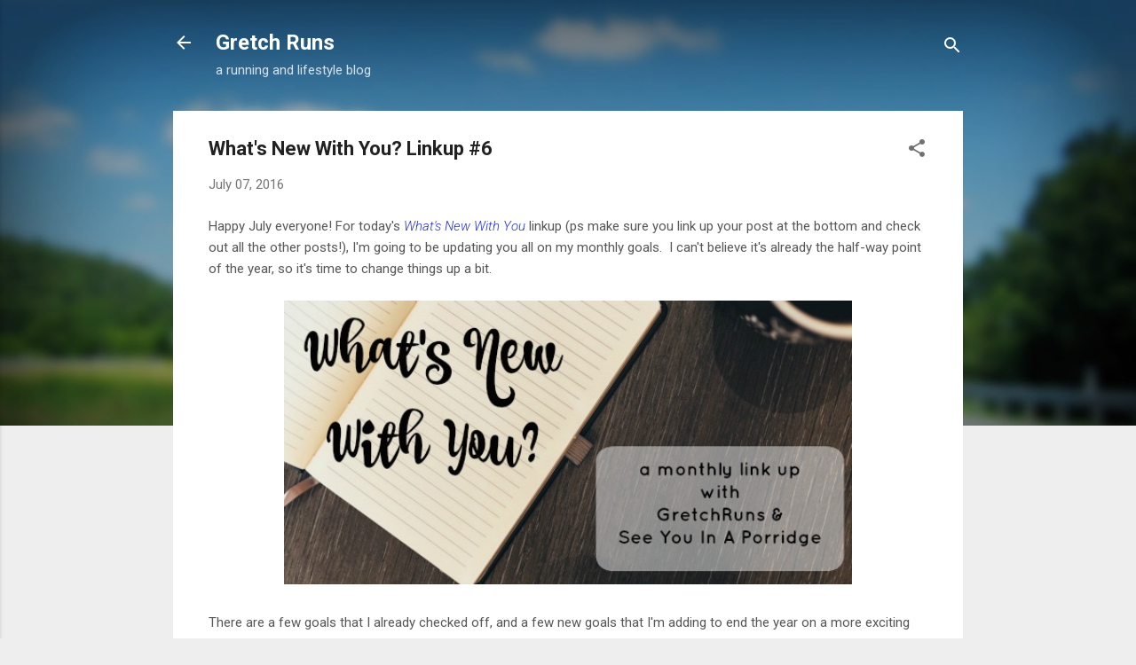

--- FILE ---
content_type: text/html; charset=UTF-8
request_url: http://www.gretchruns.com/2016/07/whats-new-with-you-linkup-6.html?showComment=1467904979681
body_size: 41105
content:
<!DOCTYPE html>
<html dir='ltr' lang='en'>
<head>
<meta content='width=device-width, initial-scale=1' name='viewport'/>
<title>What&#39;s New With You?  Linkup #6</title>
<meta content='text/html; charset=UTF-8' http-equiv='Content-Type'/>
<!-- Chrome, Firefox OS and Opera -->
<meta content='#eeeeee' name='theme-color'/>
<!-- Windows Phone -->
<meta content='#eeeeee' name='msapplication-navbutton-color'/>
<meta content='blogger' name='generator'/>
<link href='http://www.gretchruns.com/favicon.ico' rel='icon' type='image/x-icon'/>
<link href='http://www.gretchruns.com/2016/07/whats-new-with-you-linkup-6.html' rel='canonical'/>
<link rel="alternate" type="application/atom+xml" title="Gretch Runs - Atom" href="http://www.gretchruns.com/feeds/posts/default" />
<link rel="alternate" type="application/rss+xml" title="Gretch Runs - RSS" href="http://www.gretchruns.com/feeds/posts/default?alt=rss" />
<link rel="service.post" type="application/atom+xml" title="Gretch Runs - Atom" href="https://www.blogger.com/feeds/298679531196459259/posts/default" />

<link rel="alternate" type="application/atom+xml" title="Gretch Runs - Atom" href="http://www.gretchruns.com/feeds/3650551034382993675/comments/default" />
<!--Can't find substitution for tag [blog.ieCssRetrofitLinks]-->
<link href='https://blogger.googleusercontent.com/img/b/R29vZ2xl/AVvXsEhFuFRpkAjIhAzlseewG0h7WjWYXTvJTqrMPovT3UyZ1jUxsGpHe3wXBZWRj5XtLmDOjKqE93mqCIqPbPfRHLza6NpQT87Fk9z_p0GjHfNQTsi0ukonfHkOa4HsCeL50LipRCxBJd-Z4P4/s640/k5.jpg' rel='image_src'/>
<meta content='http://www.gretchruns.com/2016/07/whats-new-with-you-linkup-6.html' property='og:url'/>
<meta content='What&#39;s New With You?  Linkup #6' property='og:title'/>
<meta content='A blog about adventures- from running races across the country to traveling in Europe, with some touches of beauty and fashion along the way.' property='og:description'/>
<meta content='https://blogger.googleusercontent.com/img/b/R29vZ2xl/AVvXsEhFuFRpkAjIhAzlseewG0h7WjWYXTvJTqrMPovT3UyZ1jUxsGpHe3wXBZWRj5XtLmDOjKqE93mqCIqPbPfRHLza6NpQT87Fk9z_p0GjHfNQTsi0ukonfHkOa4HsCeL50LipRCxBJd-Z4P4/w1200-h630-p-k-no-nu/k5.jpg' property='og:image'/>
<style type='text/css'>@font-face{font-family:'Roboto';font-style:italic;font-weight:300;font-stretch:100%;font-display:swap;src:url(//fonts.gstatic.com/s/roboto/v50/KFOKCnqEu92Fr1Mu53ZEC9_Vu3r1gIhOszmOClHrs6ljXfMMLt_QuAX-k3Yi128m0kN2.woff2)format('woff2');unicode-range:U+0460-052F,U+1C80-1C8A,U+20B4,U+2DE0-2DFF,U+A640-A69F,U+FE2E-FE2F;}@font-face{font-family:'Roboto';font-style:italic;font-weight:300;font-stretch:100%;font-display:swap;src:url(//fonts.gstatic.com/s/roboto/v50/KFOKCnqEu92Fr1Mu53ZEC9_Vu3r1gIhOszmOClHrs6ljXfMMLt_QuAz-k3Yi128m0kN2.woff2)format('woff2');unicode-range:U+0301,U+0400-045F,U+0490-0491,U+04B0-04B1,U+2116;}@font-face{font-family:'Roboto';font-style:italic;font-weight:300;font-stretch:100%;font-display:swap;src:url(//fonts.gstatic.com/s/roboto/v50/KFOKCnqEu92Fr1Mu53ZEC9_Vu3r1gIhOszmOClHrs6ljXfMMLt_QuAT-k3Yi128m0kN2.woff2)format('woff2');unicode-range:U+1F00-1FFF;}@font-face{font-family:'Roboto';font-style:italic;font-weight:300;font-stretch:100%;font-display:swap;src:url(//fonts.gstatic.com/s/roboto/v50/KFOKCnqEu92Fr1Mu53ZEC9_Vu3r1gIhOszmOClHrs6ljXfMMLt_QuAv-k3Yi128m0kN2.woff2)format('woff2');unicode-range:U+0370-0377,U+037A-037F,U+0384-038A,U+038C,U+038E-03A1,U+03A3-03FF;}@font-face{font-family:'Roboto';font-style:italic;font-weight:300;font-stretch:100%;font-display:swap;src:url(//fonts.gstatic.com/s/roboto/v50/KFOKCnqEu92Fr1Mu53ZEC9_Vu3r1gIhOszmOClHrs6ljXfMMLt_QuHT-k3Yi128m0kN2.woff2)format('woff2');unicode-range:U+0302-0303,U+0305,U+0307-0308,U+0310,U+0312,U+0315,U+031A,U+0326-0327,U+032C,U+032F-0330,U+0332-0333,U+0338,U+033A,U+0346,U+034D,U+0391-03A1,U+03A3-03A9,U+03B1-03C9,U+03D1,U+03D5-03D6,U+03F0-03F1,U+03F4-03F5,U+2016-2017,U+2034-2038,U+203C,U+2040,U+2043,U+2047,U+2050,U+2057,U+205F,U+2070-2071,U+2074-208E,U+2090-209C,U+20D0-20DC,U+20E1,U+20E5-20EF,U+2100-2112,U+2114-2115,U+2117-2121,U+2123-214F,U+2190,U+2192,U+2194-21AE,U+21B0-21E5,U+21F1-21F2,U+21F4-2211,U+2213-2214,U+2216-22FF,U+2308-230B,U+2310,U+2319,U+231C-2321,U+2336-237A,U+237C,U+2395,U+239B-23B7,U+23D0,U+23DC-23E1,U+2474-2475,U+25AF,U+25B3,U+25B7,U+25BD,U+25C1,U+25CA,U+25CC,U+25FB,U+266D-266F,U+27C0-27FF,U+2900-2AFF,U+2B0E-2B11,U+2B30-2B4C,U+2BFE,U+3030,U+FF5B,U+FF5D,U+1D400-1D7FF,U+1EE00-1EEFF;}@font-face{font-family:'Roboto';font-style:italic;font-weight:300;font-stretch:100%;font-display:swap;src:url(//fonts.gstatic.com/s/roboto/v50/KFOKCnqEu92Fr1Mu53ZEC9_Vu3r1gIhOszmOClHrs6ljXfMMLt_QuGb-k3Yi128m0kN2.woff2)format('woff2');unicode-range:U+0001-000C,U+000E-001F,U+007F-009F,U+20DD-20E0,U+20E2-20E4,U+2150-218F,U+2190,U+2192,U+2194-2199,U+21AF,U+21E6-21F0,U+21F3,U+2218-2219,U+2299,U+22C4-22C6,U+2300-243F,U+2440-244A,U+2460-24FF,U+25A0-27BF,U+2800-28FF,U+2921-2922,U+2981,U+29BF,U+29EB,U+2B00-2BFF,U+4DC0-4DFF,U+FFF9-FFFB,U+10140-1018E,U+10190-1019C,U+101A0,U+101D0-101FD,U+102E0-102FB,U+10E60-10E7E,U+1D2C0-1D2D3,U+1D2E0-1D37F,U+1F000-1F0FF,U+1F100-1F1AD,U+1F1E6-1F1FF,U+1F30D-1F30F,U+1F315,U+1F31C,U+1F31E,U+1F320-1F32C,U+1F336,U+1F378,U+1F37D,U+1F382,U+1F393-1F39F,U+1F3A7-1F3A8,U+1F3AC-1F3AF,U+1F3C2,U+1F3C4-1F3C6,U+1F3CA-1F3CE,U+1F3D4-1F3E0,U+1F3ED,U+1F3F1-1F3F3,U+1F3F5-1F3F7,U+1F408,U+1F415,U+1F41F,U+1F426,U+1F43F,U+1F441-1F442,U+1F444,U+1F446-1F449,U+1F44C-1F44E,U+1F453,U+1F46A,U+1F47D,U+1F4A3,U+1F4B0,U+1F4B3,U+1F4B9,U+1F4BB,U+1F4BF,U+1F4C8-1F4CB,U+1F4D6,U+1F4DA,U+1F4DF,U+1F4E3-1F4E6,U+1F4EA-1F4ED,U+1F4F7,U+1F4F9-1F4FB,U+1F4FD-1F4FE,U+1F503,U+1F507-1F50B,U+1F50D,U+1F512-1F513,U+1F53E-1F54A,U+1F54F-1F5FA,U+1F610,U+1F650-1F67F,U+1F687,U+1F68D,U+1F691,U+1F694,U+1F698,U+1F6AD,U+1F6B2,U+1F6B9-1F6BA,U+1F6BC,U+1F6C6-1F6CF,U+1F6D3-1F6D7,U+1F6E0-1F6EA,U+1F6F0-1F6F3,U+1F6F7-1F6FC,U+1F700-1F7FF,U+1F800-1F80B,U+1F810-1F847,U+1F850-1F859,U+1F860-1F887,U+1F890-1F8AD,U+1F8B0-1F8BB,U+1F8C0-1F8C1,U+1F900-1F90B,U+1F93B,U+1F946,U+1F984,U+1F996,U+1F9E9,U+1FA00-1FA6F,U+1FA70-1FA7C,U+1FA80-1FA89,U+1FA8F-1FAC6,U+1FACE-1FADC,U+1FADF-1FAE9,U+1FAF0-1FAF8,U+1FB00-1FBFF;}@font-face{font-family:'Roboto';font-style:italic;font-weight:300;font-stretch:100%;font-display:swap;src:url(//fonts.gstatic.com/s/roboto/v50/KFOKCnqEu92Fr1Mu53ZEC9_Vu3r1gIhOszmOClHrs6ljXfMMLt_QuAf-k3Yi128m0kN2.woff2)format('woff2');unicode-range:U+0102-0103,U+0110-0111,U+0128-0129,U+0168-0169,U+01A0-01A1,U+01AF-01B0,U+0300-0301,U+0303-0304,U+0308-0309,U+0323,U+0329,U+1EA0-1EF9,U+20AB;}@font-face{font-family:'Roboto';font-style:italic;font-weight:300;font-stretch:100%;font-display:swap;src:url(//fonts.gstatic.com/s/roboto/v50/KFOKCnqEu92Fr1Mu53ZEC9_Vu3r1gIhOszmOClHrs6ljXfMMLt_QuAb-k3Yi128m0kN2.woff2)format('woff2');unicode-range:U+0100-02BA,U+02BD-02C5,U+02C7-02CC,U+02CE-02D7,U+02DD-02FF,U+0304,U+0308,U+0329,U+1D00-1DBF,U+1E00-1E9F,U+1EF2-1EFF,U+2020,U+20A0-20AB,U+20AD-20C0,U+2113,U+2C60-2C7F,U+A720-A7FF;}@font-face{font-family:'Roboto';font-style:italic;font-weight:300;font-stretch:100%;font-display:swap;src:url(//fonts.gstatic.com/s/roboto/v50/KFOKCnqEu92Fr1Mu53ZEC9_Vu3r1gIhOszmOClHrs6ljXfMMLt_QuAj-k3Yi128m0g.woff2)format('woff2');unicode-range:U+0000-00FF,U+0131,U+0152-0153,U+02BB-02BC,U+02C6,U+02DA,U+02DC,U+0304,U+0308,U+0329,U+2000-206F,U+20AC,U+2122,U+2191,U+2193,U+2212,U+2215,U+FEFF,U+FFFD;}@font-face{font-family:'Roboto';font-style:normal;font-weight:400;font-stretch:100%;font-display:swap;src:url(//fonts.gstatic.com/s/roboto/v50/KFO7CnqEu92Fr1ME7kSn66aGLdTylUAMa3GUBHMdazTgWw.woff2)format('woff2');unicode-range:U+0460-052F,U+1C80-1C8A,U+20B4,U+2DE0-2DFF,U+A640-A69F,U+FE2E-FE2F;}@font-face{font-family:'Roboto';font-style:normal;font-weight:400;font-stretch:100%;font-display:swap;src:url(//fonts.gstatic.com/s/roboto/v50/KFO7CnqEu92Fr1ME7kSn66aGLdTylUAMa3iUBHMdazTgWw.woff2)format('woff2');unicode-range:U+0301,U+0400-045F,U+0490-0491,U+04B0-04B1,U+2116;}@font-face{font-family:'Roboto';font-style:normal;font-weight:400;font-stretch:100%;font-display:swap;src:url(//fonts.gstatic.com/s/roboto/v50/KFO7CnqEu92Fr1ME7kSn66aGLdTylUAMa3CUBHMdazTgWw.woff2)format('woff2');unicode-range:U+1F00-1FFF;}@font-face{font-family:'Roboto';font-style:normal;font-weight:400;font-stretch:100%;font-display:swap;src:url(//fonts.gstatic.com/s/roboto/v50/KFO7CnqEu92Fr1ME7kSn66aGLdTylUAMa3-UBHMdazTgWw.woff2)format('woff2');unicode-range:U+0370-0377,U+037A-037F,U+0384-038A,U+038C,U+038E-03A1,U+03A3-03FF;}@font-face{font-family:'Roboto';font-style:normal;font-weight:400;font-stretch:100%;font-display:swap;src:url(//fonts.gstatic.com/s/roboto/v50/KFO7CnqEu92Fr1ME7kSn66aGLdTylUAMawCUBHMdazTgWw.woff2)format('woff2');unicode-range:U+0302-0303,U+0305,U+0307-0308,U+0310,U+0312,U+0315,U+031A,U+0326-0327,U+032C,U+032F-0330,U+0332-0333,U+0338,U+033A,U+0346,U+034D,U+0391-03A1,U+03A3-03A9,U+03B1-03C9,U+03D1,U+03D5-03D6,U+03F0-03F1,U+03F4-03F5,U+2016-2017,U+2034-2038,U+203C,U+2040,U+2043,U+2047,U+2050,U+2057,U+205F,U+2070-2071,U+2074-208E,U+2090-209C,U+20D0-20DC,U+20E1,U+20E5-20EF,U+2100-2112,U+2114-2115,U+2117-2121,U+2123-214F,U+2190,U+2192,U+2194-21AE,U+21B0-21E5,U+21F1-21F2,U+21F4-2211,U+2213-2214,U+2216-22FF,U+2308-230B,U+2310,U+2319,U+231C-2321,U+2336-237A,U+237C,U+2395,U+239B-23B7,U+23D0,U+23DC-23E1,U+2474-2475,U+25AF,U+25B3,U+25B7,U+25BD,U+25C1,U+25CA,U+25CC,U+25FB,U+266D-266F,U+27C0-27FF,U+2900-2AFF,U+2B0E-2B11,U+2B30-2B4C,U+2BFE,U+3030,U+FF5B,U+FF5D,U+1D400-1D7FF,U+1EE00-1EEFF;}@font-face{font-family:'Roboto';font-style:normal;font-weight:400;font-stretch:100%;font-display:swap;src:url(//fonts.gstatic.com/s/roboto/v50/KFO7CnqEu92Fr1ME7kSn66aGLdTylUAMaxKUBHMdazTgWw.woff2)format('woff2');unicode-range:U+0001-000C,U+000E-001F,U+007F-009F,U+20DD-20E0,U+20E2-20E4,U+2150-218F,U+2190,U+2192,U+2194-2199,U+21AF,U+21E6-21F0,U+21F3,U+2218-2219,U+2299,U+22C4-22C6,U+2300-243F,U+2440-244A,U+2460-24FF,U+25A0-27BF,U+2800-28FF,U+2921-2922,U+2981,U+29BF,U+29EB,U+2B00-2BFF,U+4DC0-4DFF,U+FFF9-FFFB,U+10140-1018E,U+10190-1019C,U+101A0,U+101D0-101FD,U+102E0-102FB,U+10E60-10E7E,U+1D2C0-1D2D3,U+1D2E0-1D37F,U+1F000-1F0FF,U+1F100-1F1AD,U+1F1E6-1F1FF,U+1F30D-1F30F,U+1F315,U+1F31C,U+1F31E,U+1F320-1F32C,U+1F336,U+1F378,U+1F37D,U+1F382,U+1F393-1F39F,U+1F3A7-1F3A8,U+1F3AC-1F3AF,U+1F3C2,U+1F3C4-1F3C6,U+1F3CA-1F3CE,U+1F3D4-1F3E0,U+1F3ED,U+1F3F1-1F3F3,U+1F3F5-1F3F7,U+1F408,U+1F415,U+1F41F,U+1F426,U+1F43F,U+1F441-1F442,U+1F444,U+1F446-1F449,U+1F44C-1F44E,U+1F453,U+1F46A,U+1F47D,U+1F4A3,U+1F4B0,U+1F4B3,U+1F4B9,U+1F4BB,U+1F4BF,U+1F4C8-1F4CB,U+1F4D6,U+1F4DA,U+1F4DF,U+1F4E3-1F4E6,U+1F4EA-1F4ED,U+1F4F7,U+1F4F9-1F4FB,U+1F4FD-1F4FE,U+1F503,U+1F507-1F50B,U+1F50D,U+1F512-1F513,U+1F53E-1F54A,U+1F54F-1F5FA,U+1F610,U+1F650-1F67F,U+1F687,U+1F68D,U+1F691,U+1F694,U+1F698,U+1F6AD,U+1F6B2,U+1F6B9-1F6BA,U+1F6BC,U+1F6C6-1F6CF,U+1F6D3-1F6D7,U+1F6E0-1F6EA,U+1F6F0-1F6F3,U+1F6F7-1F6FC,U+1F700-1F7FF,U+1F800-1F80B,U+1F810-1F847,U+1F850-1F859,U+1F860-1F887,U+1F890-1F8AD,U+1F8B0-1F8BB,U+1F8C0-1F8C1,U+1F900-1F90B,U+1F93B,U+1F946,U+1F984,U+1F996,U+1F9E9,U+1FA00-1FA6F,U+1FA70-1FA7C,U+1FA80-1FA89,U+1FA8F-1FAC6,U+1FACE-1FADC,U+1FADF-1FAE9,U+1FAF0-1FAF8,U+1FB00-1FBFF;}@font-face{font-family:'Roboto';font-style:normal;font-weight:400;font-stretch:100%;font-display:swap;src:url(//fonts.gstatic.com/s/roboto/v50/KFO7CnqEu92Fr1ME7kSn66aGLdTylUAMa3OUBHMdazTgWw.woff2)format('woff2');unicode-range:U+0102-0103,U+0110-0111,U+0128-0129,U+0168-0169,U+01A0-01A1,U+01AF-01B0,U+0300-0301,U+0303-0304,U+0308-0309,U+0323,U+0329,U+1EA0-1EF9,U+20AB;}@font-face{font-family:'Roboto';font-style:normal;font-weight:400;font-stretch:100%;font-display:swap;src:url(//fonts.gstatic.com/s/roboto/v50/KFO7CnqEu92Fr1ME7kSn66aGLdTylUAMa3KUBHMdazTgWw.woff2)format('woff2');unicode-range:U+0100-02BA,U+02BD-02C5,U+02C7-02CC,U+02CE-02D7,U+02DD-02FF,U+0304,U+0308,U+0329,U+1D00-1DBF,U+1E00-1E9F,U+1EF2-1EFF,U+2020,U+20A0-20AB,U+20AD-20C0,U+2113,U+2C60-2C7F,U+A720-A7FF;}@font-face{font-family:'Roboto';font-style:normal;font-weight:400;font-stretch:100%;font-display:swap;src:url(//fonts.gstatic.com/s/roboto/v50/KFO7CnqEu92Fr1ME7kSn66aGLdTylUAMa3yUBHMdazQ.woff2)format('woff2');unicode-range:U+0000-00FF,U+0131,U+0152-0153,U+02BB-02BC,U+02C6,U+02DA,U+02DC,U+0304,U+0308,U+0329,U+2000-206F,U+20AC,U+2122,U+2191,U+2193,U+2212,U+2215,U+FEFF,U+FFFD;}@font-face{font-family:'Roboto';font-style:normal;font-weight:700;font-stretch:100%;font-display:swap;src:url(//fonts.gstatic.com/s/roboto/v50/KFO7CnqEu92Fr1ME7kSn66aGLdTylUAMa3GUBHMdazTgWw.woff2)format('woff2');unicode-range:U+0460-052F,U+1C80-1C8A,U+20B4,U+2DE0-2DFF,U+A640-A69F,U+FE2E-FE2F;}@font-face{font-family:'Roboto';font-style:normal;font-weight:700;font-stretch:100%;font-display:swap;src:url(//fonts.gstatic.com/s/roboto/v50/KFO7CnqEu92Fr1ME7kSn66aGLdTylUAMa3iUBHMdazTgWw.woff2)format('woff2');unicode-range:U+0301,U+0400-045F,U+0490-0491,U+04B0-04B1,U+2116;}@font-face{font-family:'Roboto';font-style:normal;font-weight:700;font-stretch:100%;font-display:swap;src:url(//fonts.gstatic.com/s/roboto/v50/KFO7CnqEu92Fr1ME7kSn66aGLdTylUAMa3CUBHMdazTgWw.woff2)format('woff2');unicode-range:U+1F00-1FFF;}@font-face{font-family:'Roboto';font-style:normal;font-weight:700;font-stretch:100%;font-display:swap;src:url(//fonts.gstatic.com/s/roboto/v50/KFO7CnqEu92Fr1ME7kSn66aGLdTylUAMa3-UBHMdazTgWw.woff2)format('woff2');unicode-range:U+0370-0377,U+037A-037F,U+0384-038A,U+038C,U+038E-03A1,U+03A3-03FF;}@font-face{font-family:'Roboto';font-style:normal;font-weight:700;font-stretch:100%;font-display:swap;src:url(//fonts.gstatic.com/s/roboto/v50/KFO7CnqEu92Fr1ME7kSn66aGLdTylUAMawCUBHMdazTgWw.woff2)format('woff2');unicode-range:U+0302-0303,U+0305,U+0307-0308,U+0310,U+0312,U+0315,U+031A,U+0326-0327,U+032C,U+032F-0330,U+0332-0333,U+0338,U+033A,U+0346,U+034D,U+0391-03A1,U+03A3-03A9,U+03B1-03C9,U+03D1,U+03D5-03D6,U+03F0-03F1,U+03F4-03F5,U+2016-2017,U+2034-2038,U+203C,U+2040,U+2043,U+2047,U+2050,U+2057,U+205F,U+2070-2071,U+2074-208E,U+2090-209C,U+20D0-20DC,U+20E1,U+20E5-20EF,U+2100-2112,U+2114-2115,U+2117-2121,U+2123-214F,U+2190,U+2192,U+2194-21AE,U+21B0-21E5,U+21F1-21F2,U+21F4-2211,U+2213-2214,U+2216-22FF,U+2308-230B,U+2310,U+2319,U+231C-2321,U+2336-237A,U+237C,U+2395,U+239B-23B7,U+23D0,U+23DC-23E1,U+2474-2475,U+25AF,U+25B3,U+25B7,U+25BD,U+25C1,U+25CA,U+25CC,U+25FB,U+266D-266F,U+27C0-27FF,U+2900-2AFF,U+2B0E-2B11,U+2B30-2B4C,U+2BFE,U+3030,U+FF5B,U+FF5D,U+1D400-1D7FF,U+1EE00-1EEFF;}@font-face{font-family:'Roboto';font-style:normal;font-weight:700;font-stretch:100%;font-display:swap;src:url(//fonts.gstatic.com/s/roboto/v50/KFO7CnqEu92Fr1ME7kSn66aGLdTylUAMaxKUBHMdazTgWw.woff2)format('woff2');unicode-range:U+0001-000C,U+000E-001F,U+007F-009F,U+20DD-20E0,U+20E2-20E4,U+2150-218F,U+2190,U+2192,U+2194-2199,U+21AF,U+21E6-21F0,U+21F3,U+2218-2219,U+2299,U+22C4-22C6,U+2300-243F,U+2440-244A,U+2460-24FF,U+25A0-27BF,U+2800-28FF,U+2921-2922,U+2981,U+29BF,U+29EB,U+2B00-2BFF,U+4DC0-4DFF,U+FFF9-FFFB,U+10140-1018E,U+10190-1019C,U+101A0,U+101D0-101FD,U+102E0-102FB,U+10E60-10E7E,U+1D2C0-1D2D3,U+1D2E0-1D37F,U+1F000-1F0FF,U+1F100-1F1AD,U+1F1E6-1F1FF,U+1F30D-1F30F,U+1F315,U+1F31C,U+1F31E,U+1F320-1F32C,U+1F336,U+1F378,U+1F37D,U+1F382,U+1F393-1F39F,U+1F3A7-1F3A8,U+1F3AC-1F3AF,U+1F3C2,U+1F3C4-1F3C6,U+1F3CA-1F3CE,U+1F3D4-1F3E0,U+1F3ED,U+1F3F1-1F3F3,U+1F3F5-1F3F7,U+1F408,U+1F415,U+1F41F,U+1F426,U+1F43F,U+1F441-1F442,U+1F444,U+1F446-1F449,U+1F44C-1F44E,U+1F453,U+1F46A,U+1F47D,U+1F4A3,U+1F4B0,U+1F4B3,U+1F4B9,U+1F4BB,U+1F4BF,U+1F4C8-1F4CB,U+1F4D6,U+1F4DA,U+1F4DF,U+1F4E3-1F4E6,U+1F4EA-1F4ED,U+1F4F7,U+1F4F9-1F4FB,U+1F4FD-1F4FE,U+1F503,U+1F507-1F50B,U+1F50D,U+1F512-1F513,U+1F53E-1F54A,U+1F54F-1F5FA,U+1F610,U+1F650-1F67F,U+1F687,U+1F68D,U+1F691,U+1F694,U+1F698,U+1F6AD,U+1F6B2,U+1F6B9-1F6BA,U+1F6BC,U+1F6C6-1F6CF,U+1F6D3-1F6D7,U+1F6E0-1F6EA,U+1F6F0-1F6F3,U+1F6F7-1F6FC,U+1F700-1F7FF,U+1F800-1F80B,U+1F810-1F847,U+1F850-1F859,U+1F860-1F887,U+1F890-1F8AD,U+1F8B0-1F8BB,U+1F8C0-1F8C1,U+1F900-1F90B,U+1F93B,U+1F946,U+1F984,U+1F996,U+1F9E9,U+1FA00-1FA6F,U+1FA70-1FA7C,U+1FA80-1FA89,U+1FA8F-1FAC6,U+1FACE-1FADC,U+1FADF-1FAE9,U+1FAF0-1FAF8,U+1FB00-1FBFF;}@font-face{font-family:'Roboto';font-style:normal;font-weight:700;font-stretch:100%;font-display:swap;src:url(//fonts.gstatic.com/s/roboto/v50/KFO7CnqEu92Fr1ME7kSn66aGLdTylUAMa3OUBHMdazTgWw.woff2)format('woff2');unicode-range:U+0102-0103,U+0110-0111,U+0128-0129,U+0168-0169,U+01A0-01A1,U+01AF-01B0,U+0300-0301,U+0303-0304,U+0308-0309,U+0323,U+0329,U+1EA0-1EF9,U+20AB;}@font-face{font-family:'Roboto';font-style:normal;font-weight:700;font-stretch:100%;font-display:swap;src:url(//fonts.gstatic.com/s/roboto/v50/KFO7CnqEu92Fr1ME7kSn66aGLdTylUAMa3KUBHMdazTgWw.woff2)format('woff2');unicode-range:U+0100-02BA,U+02BD-02C5,U+02C7-02CC,U+02CE-02D7,U+02DD-02FF,U+0304,U+0308,U+0329,U+1D00-1DBF,U+1E00-1E9F,U+1EF2-1EFF,U+2020,U+20A0-20AB,U+20AD-20C0,U+2113,U+2C60-2C7F,U+A720-A7FF;}@font-face{font-family:'Roboto';font-style:normal;font-weight:700;font-stretch:100%;font-display:swap;src:url(//fonts.gstatic.com/s/roboto/v50/KFO7CnqEu92Fr1ME7kSn66aGLdTylUAMa3yUBHMdazQ.woff2)format('woff2');unicode-range:U+0000-00FF,U+0131,U+0152-0153,U+02BB-02BC,U+02C6,U+02DA,U+02DC,U+0304,U+0308,U+0329,U+2000-206F,U+20AC,U+2122,U+2191,U+2193,U+2212,U+2215,U+FEFF,U+FFFD;}</style>
<style id='page-skin-1' type='text/css'><!--
/*! normalize.css v3.0.1 | MIT License | git.io/normalize */html{font-family:sans-serif;-ms-text-size-adjust:100%;-webkit-text-size-adjust:100%}body{margin:0}article,aside,details,figcaption,figure,footer,header,hgroup,main,nav,section,summary{display:block}audio,canvas,progress,video{display:inline-block;vertical-align:baseline}audio:not([controls]){display:none;height:0}[hidden],template{display:none}a{background:transparent}a:active,a:hover{outline:0}abbr[title]{border-bottom:1px dotted}b,strong{font-weight:bold}dfn{font-style:italic}h1{font-size:2em;margin:.67em 0}mark{background:#ff0;color:#000}small{font-size:80%}sub,sup{font-size:75%;line-height:0;position:relative;vertical-align:baseline}sup{top:-0.5em}sub{bottom:-0.25em}img{border:0}svg:not(:root){overflow:hidden}figure{margin:1em 40px}hr{-moz-box-sizing:content-box;box-sizing:content-box;height:0}pre{overflow:auto}code,kbd,pre,samp{font-family:monospace,monospace;font-size:1em}button,input,optgroup,select,textarea{color:inherit;font:inherit;margin:0}button{overflow:visible}button,select{text-transform:none}button,html input[type="button"],input[type="reset"],input[type="submit"]{-webkit-appearance:button;cursor:pointer}button[disabled],html input[disabled]{cursor:default}button::-moz-focus-inner,input::-moz-focus-inner{border:0;padding:0}input{line-height:normal}input[type="checkbox"],input[type="radio"]{box-sizing:border-box;padding:0}input[type="number"]::-webkit-inner-spin-button,input[type="number"]::-webkit-outer-spin-button{height:auto}input[type="search"]{-webkit-appearance:textfield;-moz-box-sizing:content-box;-webkit-box-sizing:content-box;box-sizing:content-box}input[type="search"]::-webkit-search-cancel-button,input[type="search"]::-webkit-search-decoration{-webkit-appearance:none}fieldset{border:1px solid #c0c0c0;margin:0 2px;padding:.35em .625em .75em}legend{border:0;padding:0}textarea{overflow:auto}optgroup{font-weight:bold}table{border-collapse:collapse;border-spacing:0}td,th{padding:0}
/*!************************************************
* Blogger Template Style
* Name: Contempo
**************************************************/
body{
overflow-wrap:break-word;
word-break:break-word;
word-wrap:break-word
}
.hidden{
display:none
}
.invisible{
visibility:hidden
}
.container::after,.float-container::after{
clear:both;
content:"";
display:table
}
.clearboth{
clear:both
}
#comments .comment .comment-actions,.subscribe-popup .FollowByEmail .follow-by-email-submit,.widget.Profile .profile-link,.widget.Profile .profile-link.visit-profile{
background:0 0;
border:0;
box-shadow:none;
color:#212df3;
cursor:pointer;
font-size:14px;
font-weight:700;
outline:0;
text-decoration:none;
text-transform:uppercase;
width:auto
}
.dim-overlay{
background-color:rgba(0,0,0,.54);
height:100vh;
left:0;
position:fixed;
top:0;
width:100%
}
#sharing-dim-overlay{
background-color:transparent
}
input::-ms-clear{
display:none
}
.blogger-logo,.svg-icon-24.blogger-logo{
fill:#ff9800;
opacity:1
}
.loading-spinner-large{
-webkit-animation:mspin-rotate 1.568s infinite linear;
animation:mspin-rotate 1.568s infinite linear;
height:48px;
overflow:hidden;
position:absolute;
width:48px;
z-index:200
}
.loading-spinner-large>div{
-webkit-animation:mspin-revrot 5332ms infinite steps(4);
animation:mspin-revrot 5332ms infinite steps(4)
}
.loading-spinner-large>div>div{
-webkit-animation:mspin-singlecolor-large-film 1333ms infinite steps(81);
animation:mspin-singlecolor-large-film 1333ms infinite steps(81);
background-size:100%;
height:48px;
width:3888px
}
.mspin-black-large>div>div,.mspin-grey_54-large>div>div{
background-image:url(https://www.blogblog.com/indie/mspin_black_large.svg)
}
.mspin-white-large>div>div{
background-image:url(https://www.blogblog.com/indie/mspin_white_large.svg)
}
.mspin-grey_54-large{
opacity:.54
}
@-webkit-keyframes mspin-singlecolor-large-film{
from{
-webkit-transform:translateX(0);
transform:translateX(0)
}
to{
-webkit-transform:translateX(-3888px);
transform:translateX(-3888px)
}
}
@keyframes mspin-singlecolor-large-film{
from{
-webkit-transform:translateX(0);
transform:translateX(0)
}
to{
-webkit-transform:translateX(-3888px);
transform:translateX(-3888px)
}
}
@-webkit-keyframes mspin-rotate{
from{
-webkit-transform:rotate(0);
transform:rotate(0)
}
to{
-webkit-transform:rotate(360deg);
transform:rotate(360deg)
}
}
@keyframes mspin-rotate{
from{
-webkit-transform:rotate(0);
transform:rotate(0)
}
to{
-webkit-transform:rotate(360deg);
transform:rotate(360deg)
}
}
@-webkit-keyframes mspin-revrot{
from{
-webkit-transform:rotate(0);
transform:rotate(0)
}
to{
-webkit-transform:rotate(-360deg);
transform:rotate(-360deg)
}
}
@keyframes mspin-revrot{
from{
-webkit-transform:rotate(0);
transform:rotate(0)
}
to{
-webkit-transform:rotate(-360deg);
transform:rotate(-360deg)
}
}
.skip-navigation{
background-color:#fff;
box-sizing:border-box;
color:#000;
display:block;
height:0;
left:0;
line-height:50px;
overflow:hidden;
padding-top:0;
position:fixed;
text-align:center;
top:0;
-webkit-transition:box-shadow .3s,height .3s,padding-top .3s;
transition:box-shadow .3s,height .3s,padding-top .3s;
width:100%;
z-index:900
}
.skip-navigation:focus{
box-shadow:0 4px 5px 0 rgba(0,0,0,.14),0 1px 10px 0 rgba(0,0,0,.12),0 2px 4px -1px rgba(0,0,0,.2);
height:50px
}
#main{
outline:0
}
.main-heading{
position:absolute;
clip:rect(1px,1px,1px,1px);
padding:0;
border:0;
height:1px;
width:1px;
overflow:hidden
}
.Attribution{
margin-top:1em;
text-align:center
}
.Attribution .blogger img,.Attribution .blogger svg{
vertical-align:bottom
}
.Attribution .blogger img{
margin-right:.5em
}
.Attribution div{
line-height:24px;
margin-top:.5em
}
.Attribution .copyright,.Attribution .image-attribution{
font-size:.7em;
margin-top:1.5em
}
.BLOG_mobile_video_class{
display:none
}
.bg-photo{
background-attachment:scroll!important
}
body .CSS_LIGHTBOX{
z-index:900
}
.extendable .show-less,.extendable .show-more{
border-color:#212df3;
color:#212df3;
margin-top:8px
}
.extendable .show-less.hidden,.extendable .show-more.hidden{
display:none
}
.inline-ad{
display:none;
max-width:100%;
overflow:hidden
}
.adsbygoogle{
display:block
}
#cookieChoiceInfo{
bottom:0;
top:auto
}
iframe.b-hbp-video{
border:0
}
.post-body img{
max-width:100%
}
.post-body iframe{
max-width:100%
}
.post-body a[imageanchor="1"]{
display:inline-block
}
.byline{
margin-right:1em
}
.byline:last-child{
margin-right:0
}
.link-copied-dialog{
max-width:520px;
outline:0
}
.link-copied-dialog .modal-dialog-buttons{
margin-top:8px
}
.link-copied-dialog .goog-buttonset-default{
background:0 0;
border:0
}
.link-copied-dialog .goog-buttonset-default:focus{
outline:0
}
.paging-control-container{
margin-bottom:16px
}
.paging-control-container .paging-control{
display:inline-block
}
.paging-control-container .comment-range-text::after,.paging-control-container .paging-control{
color:#212df3
}
.paging-control-container .comment-range-text,.paging-control-container .paging-control{
margin-right:8px
}
.paging-control-container .comment-range-text::after,.paging-control-container .paging-control::after{
content:"\b7";
cursor:default;
padding-left:8px;
pointer-events:none
}
.paging-control-container .comment-range-text:last-child::after,.paging-control-container .paging-control:last-child::after{
content:none
}
.byline.reactions iframe{
height:20px
}
.b-notification{
color:#000;
background-color:#fff;
border-bottom:solid 1px #000;
box-sizing:border-box;
padding:16px 32px;
text-align:center
}
.b-notification.visible{
-webkit-transition:margin-top .3s cubic-bezier(.4,0,.2,1);
transition:margin-top .3s cubic-bezier(.4,0,.2,1)
}
.b-notification.invisible{
position:absolute
}
.b-notification-close{
position:absolute;
right:8px;
top:8px
}
.no-posts-message{
line-height:40px;
text-align:center
}
@media screen and (max-width:800px){
body.item-view .post-body a[imageanchor="1"][style*="float: left;"],body.item-view .post-body a[imageanchor="1"][style*="float: right;"]{
float:none!important;
clear:none!important
}
body.item-view .post-body a[imageanchor="1"] img{
display:block;
height:auto;
margin:0 auto
}
body.item-view .post-body>.separator:first-child>a[imageanchor="1"]:first-child{
margin-top:20px
}
.post-body a[imageanchor]{
display:block
}
body.item-view .post-body a[imageanchor="1"]{
margin-left:0!important;
margin-right:0!important
}
body.item-view .post-body a[imageanchor="1"]+a[imageanchor="1"]{
margin-top:16px
}
}
.item-control{
display:none
}
#comments{
border-top:1px dashed rgba(0,0,0,.54);
margin-top:20px;
padding:20px
}
#comments .comment-thread ol{
margin:0;
padding-left:0;
padding-left:0
}
#comments .comment .comment-replybox-single,#comments .comment-thread .comment-replies{
margin-left:60px
}
#comments .comment-thread .thread-count{
display:none
}
#comments .comment{
list-style-type:none;
padding:0 0 30px;
position:relative
}
#comments .comment .comment{
padding-bottom:8px
}
.comment .avatar-image-container{
position:absolute
}
.comment .avatar-image-container img{
border-radius:50%
}
.avatar-image-container svg,.comment .avatar-image-container .avatar-icon{
border-radius:50%;
border:solid 1px #707070;
box-sizing:border-box;
fill:#707070;
height:35px;
margin:0;
padding:7px;
width:35px
}
.comment .comment-block{
margin-top:10px;
margin-left:60px;
padding-bottom:0
}
#comments .comment-author-header-wrapper{
margin-left:40px
}
#comments .comment .thread-expanded .comment-block{
padding-bottom:20px
}
#comments .comment .comment-header .user,#comments .comment .comment-header .user a{
color:#212121;
font-style:normal;
font-weight:700
}
#comments .comment .comment-actions{
bottom:0;
margin-bottom:15px;
position:absolute
}
#comments .comment .comment-actions>*{
margin-right:8px
}
#comments .comment .comment-header .datetime{
bottom:0;
color:rgba(33,33,33,.54);
display:inline-block;
font-size:13px;
font-style:italic;
margin-left:8px
}
#comments .comment .comment-footer .comment-timestamp a,#comments .comment .comment-header .datetime a{
color:rgba(33,33,33,.54)
}
#comments .comment .comment-content,.comment .comment-body{
margin-top:12px;
word-break:break-word
}
.comment-body{
margin-bottom:12px
}
#comments.embed[data-num-comments="0"]{
border:0;
margin-top:0;
padding-top:0
}
#comments.embed[data-num-comments="0"] #comment-post-message,#comments.embed[data-num-comments="0"] div.comment-form>p,#comments.embed[data-num-comments="0"] p.comment-footer{
display:none
}
#comment-editor-src{
display:none
}
.comments .comments-content .loadmore.loaded{
max-height:0;
opacity:0;
overflow:hidden
}
.extendable .remaining-items{
height:0;
overflow:hidden;
-webkit-transition:height .3s cubic-bezier(.4,0,.2,1);
transition:height .3s cubic-bezier(.4,0,.2,1)
}
.extendable .remaining-items.expanded{
height:auto
}
.svg-icon-24,.svg-icon-24-button{
cursor:pointer;
height:24px;
width:24px;
min-width:24px
}
.touch-icon{
margin:-12px;
padding:12px
}
.touch-icon:active,.touch-icon:focus{
background-color:rgba(153,153,153,.4);
border-radius:50%
}
svg:not(:root).touch-icon{
overflow:visible
}
html[dir=rtl] .rtl-reversible-icon{
-webkit-transform:scaleX(-1);
-ms-transform:scaleX(-1);
transform:scaleX(-1)
}
.svg-icon-24-button,.touch-icon-button{
background:0 0;
border:0;
margin:0;
outline:0;
padding:0
}
.touch-icon-button .touch-icon:active,.touch-icon-button .touch-icon:focus{
background-color:transparent
}
.touch-icon-button:active .touch-icon,.touch-icon-button:focus .touch-icon{
background-color:rgba(153,153,153,.4);
border-radius:50%
}
.Profile .default-avatar-wrapper .avatar-icon{
border-radius:50%;
border:solid 1px #707070;
box-sizing:border-box;
fill:#707070;
margin:0
}
.Profile .individual .default-avatar-wrapper .avatar-icon{
padding:25px
}
.Profile .individual .avatar-icon,.Profile .individual .profile-img{
height:120px;
width:120px
}
.Profile .team .default-avatar-wrapper .avatar-icon{
padding:8px
}
.Profile .team .avatar-icon,.Profile .team .default-avatar-wrapper,.Profile .team .profile-img{
height:40px;
width:40px
}
.snippet-container{
margin:0;
position:relative;
overflow:hidden
}
.snippet-fade{
bottom:0;
box-sizing:border-box;
position:absolute;
width:96px
}
.snippet-fade{
right:0
}
.snippet-fade:after{
content:"\2026"
}
.snippet-fade:after{
float:right
}
.post-bottom{
-webkit-box-align:center;
-webkit-align-items:center;
-ms-flex-align:center;
align-items:center;
display:-webkit-box;
display:-webkit-flex;
display:-ms-flexbox;
display:flex;
-webkit-flex-wrap:wrap;
-ms-flex-wrap:wrap;
flex-wrap:wrap
}
.post-footer{
-webkit-box-flex:1;
-webkit-flex:1 1 auto;
-ms-flex:1 1 auto;
flex:1 1 auto;
-webkit-flex-wrap:wrap;
-ms-flex-wrap:wrap;
flex-wrap:wrap;
-webkit-box-ordinal-group:2;
-webkit-order:1;
-ms-flex-order:1;
order:1
}
.post-footer>*{
-webkit-box-flex:0;
-webkit-flex:0 1 auto;
-ms-flex:0 1 auto;
flex:0 1 auto
}
.post-footer .byline:last-child{
margin-right:1em
}
.jump-link{
-webkit-box-flex:0;
-webkit-flex:0 0 auto;
-ms-flex:0 0 auto;
flex:0 0 auto;
-webkit-box-ordinal-group:3;
-webkit-order:2;
-ms-flex-order:2;
order:2
}
.centered-top-container.sticky{
left:0;
position:fixed;
right:0;
top:0;
width:auto;
z-index:50;
-webkit-transition-property:opacity,-webkit-transform;
transition-property:opacity,-webkit-transform;
transition-property:transform,opacity;
transition-property:transform,opacity,-webkit-transform;
-webkit-transition-duration:.2s;
transition-duration:.2s;
-webkit-transition-timing-function:cubic-bezier(.4,0,.2,1);
transition-timing-function:cubic-bezier(.4,0,.2,1)
}
.centered-top-placeholder{
display:none
}
.collapsed-header .centered-top-placeholder{
display:block
}
.centered-top-container .Header .replaced h1,.centered-top-placeholder .Header .replaced h1{
display:none
}
.centered-top-container.sticky .Header .replaced h1{
display:block
}
.centered-top-container.sticky .Header .header-widget{
background:0 0
}
.centered-top-container.sticky .Header .header-image-wrapper{
display:none
}
.centered-top-container img,.centered-top-placeholder img{
max-width:100%
}
.collapsible{
-webkit-transition:height .3s cubic-bezier(.4,0,.2,1);
transition:height .3s cubic-bezier(.4,0,.2,1)
}
.collapsible,.collapsible>summary{
display:block;
overflow:hidden
}
.collapsible>:not(summary){
display:none
}
.collapsible[open]>:not(summary){
display:block
}
.collapsible:focus,.collapsible>summary:focus{
outline:0
}
.collapsible>summary{
cursor:pointer;
display:block;
padding:0
}
.collapsible:focus>summary,.collapsible>summary:focus{
background-color:transparent
}
.collapsible>summary::-webkit-details-marker{
display:none
}
.collapsible-title{
-webkit-box-align:center;
-webkit-align-items:center;
-ms-flex-align:center;
align-items:center;
display:-webkit-box;
display:-webkit-flex;
display:-ms-flexbox;
display:flex
}
.collapsible-title .title{
-webkit-box-flex:1;
-webkit-flex:1 1 auto;
-ms-flex:1 1 auto;
flex:1 1 auto;
-webkit-box-ordinal-group:1;
-webkit-order:0;
-ms-flex-order:0;
order:0;
overflow:hidden;
text-overflow:ellipsis;
white-space:nowrap
}
.collapsible-title .chevron-down,.collapsible[open] .collapsible-title .chevron-up{
display:block
}
.collapsible-title .chevron-up,.collapsible[open] .collapsible-title .chevron-down{
display:none
}
.flat-button{
cursor:pointer;
display:inline-block;
font-weight:700;
text-transform:uppercase;
border-radius:2px;
padding:8px;
margin:-8px
}
.flat-icon-button{
background:0 0;
border:0;
margin:0;
outline:0;
padding:0;
margin:-12px;
padding:12px;
cursor:pointer;
box-sizing:content-box;
display:inline-block;
line-height:0
}
.flat-icon-button,.flat-icon-button .splash-wrapper{
border-radius:50%
}
.flat-icon-button .splash.animate{
-webkit-animation-duration:.3s;
animation-duration:.3s
}
.overflowable-container{
max-height:46px;
overflow:hidden;
position:relative
}
.overflow-button{
cursor:pointer
}
#overflowable-dim-overlay{
background:0 0
}
.overflow-popup{
box-shadow:0 2px 2px 0 rgba(0,0,0,.14),0 3px 1px -2px rgba(0,0,0,.2),0 1px 5px 0 rgba(0,0,0,.12);
background-color:#ffffff;
left:0;
max-width:calc(100% - 32px);
position:absolute;
top:0;
visibility:hidden;
z-index:101
}
.overflow-popup ul{
list-style:none
}
.overflow-popup .tabs li,.overflow-popup li{
display:block;
height:auto
}
.overflow-popup .tabs li{
padding-left:0;
padding-right:0
}
.overflow-button.hidden,.overflow-popup .tabs li.hidden,.overflow-popup li.hidden{
display:none
}
.pill-button{
background:0 0;
border:1px solid;
border-radius:12px;
cursor:pointer;
display:inline-block;
padding:4px 16px;
text-transform:uppercase
}
.ripple{
position:relative
}
.ripple>*{
z-index:1
}
.splash-wrapper{
bottom:0;
left:0;
overflow:hidden;
pointer-events:none;
position:absolute;
right:0;
top:0;
z-index:0
}
.splash{
background:#ccc;
border-radius:100%;
display:block;
opacity:.6;
position:absolute;
-webkit-transform:scale(0);
-ms-transform:scale(0);
transform:scale(0)
}
.splash.animate{
-webkit-animation:ripple-effect .4s linear;
animation:ripple-effect .4s linear
}
@-webkit-keyframes ripple-effect{
100%{
opacity:0;
-webkit-transform:scale(2.5);
transform:scale(2.5)
}
}
@keyframes ripple-effect{
100%{
opacity:0;
-webkit-transform:scale(2.5);
transform:scale(2.5)
}
}
.search{
display:-webkit-box;
display:-webkit-flex;
display:-ms-flexbox;
display:flex;
line-height:24px;
width:24px
}
.search.focused{
width:100%
}
.search.focused .section{
width:100%
}
.search form{
z-index:101
}
.search h3{
display:none
}
.search form{
display:-webkit-box;
display:-webkit-flex;
display:-ms-flexbox;
display:flex;
-webkit-box-flex:1;
-webkit-flex:1 0 0;
-ms-flex:1 0 0px;
flex:1 0 0;
border-bottom:solid 1px transparent;
padding-bottom:8px
}
.search form>*{
display:none
}
.search.focused form>*{
display:block
}
.search .search-input label{
display:none
}
.centered-top-placeholder.cloned .search form{
z-index:30
}
.search.focused form{
border-color:#ffffff;
position:relative;
width:auto
}
.collapsed-header .centered-top-container .search.focused form{
border-bottom-color:transparent
}
.search-expand{
-webkit-box-flex:0;
-webkit-flex:0 0 auto;
-ms-flex:0 0 auto;
flex:0 0 auto
}
.search-expand-text{
display:none
}
.search-close{
display:inline;
vertical-align:middle
}
.search-input{
-webkit-box-flex:1;
-webkit-flex:1 0 1px;
-ms-flex:1 0 1px;
flex:1 0 1px
}
.search-input input{
background:0 0;
border:0;
box-sizing:border-box;
color:#ffffff;
display:inline-block;
outline:0;
width:calc(100% - 48px)
}
.search-input input.no-cursor{
color:transparent;
text-shadow:0 0 0 #ffffff
}
.collapsed-header .centered-top-container .search-action,.collapsed-header .centered-top-container .search-input input{
color:#212121
}
.collapsed-header .centered-top-container .search-input input.no-cursor{
color:transparent;
text-shadow:0 0 0 #212121
}
.collapsed-header .centered-top-container .search-input input.no-cursor:focus,.search-input input.no-cursor:focus{
outline:0
}
.search-focused>*{
visibility:hidden
}
.search-focused .search,.search-focused .search-icon{
visibility:visible
}
.search.focused .search-action{
display:block
}
.search.focused .search-action:disabled{
opacity:.3
}
.widget.Sharing .sharing-button{
display:none
}
.widget.Sharing .sharing-buttons li{
padding:0
}
.widget.Sharing .sharing-buttons li span{
display:none
}
.post-share-buttons{
position:relative
}
.centered-bottom .share-buttons .svg-icon-24,.share-buttons .svg-icon-24{
fill:#000000
}
.sharing-open.touch-icon-button:active .touch-icon,.sharing-open.touch-icon-button:focus .touch-icon{
background-color:transparent
}
.share-buttons{
background-color:#ffffff;
border-radius:2px;
box-shadow:0 2px 2px 0 rgba(0,0,0,.14),0 3px 1px -2px rgba(0,0,0,.2),0 1px 5px 0 rgba(0,0,0,.12);
color:#000000;
list-style:none;
margin:0;
padding:8px 0;
position:absolute;
top:-11px;
min-width:200px;
z-index:101
}
.share-buttons.hidden{
display:none
}
.sharing-button{
background:0 0;
border:0;
margin:0;
outline:0;
padding:0;
cursor:pointer
}
.share-buttons li{
margin:0;
height:48px
}
.share-buttons li:last-child{
margin-bottom:0
}
.share-buttons li .sharing-platform-button{
box-sizing:border-box;
cursor:pointer;
display:block;
height:100%;
margin-bottom:0;
padding:0 16px;
position:relative;
width:100%
}
.share-buttons li .sharing-platform-button:focus,.share-buttons li .sharing-platform-button:hover{
background-color:rgba(128,128,128,.1);
outline:0
}
.share-buttons li svg[class*=" sharing-"],.share-buttons li svg[class^=sharing-]{
position:absolute;
top:10px
}
.share-buttons li span.sharing-platform-button{
position:relative;
top:0
}
.share-buttons li .platform-sharing-text{
display:block;
font-size:16px;
line-height:48px;
white-space:nowrap
}
.share-buttons li .platform-sharing-text{
margin-left:56px
}
.sidebar-container{
background-color:#ffffff;
max-width:284px;
overflow-y:auto;
-webkit-transition-property:-webkit-transform;
transition-property:-webkit-transform;
transition-property:transform;
transition-property:transform,-webkit-transform;
-webkit-transition-duration:.3s;
transition-duration:.3s;
-webkit-transition-timing-function:cubic-bezier(0,0,.2,1);
transition-timing-function:cubic-bezier(0,0,.2,1);
width:284px;
z-index:101;
-webkit-overflow-scrolling:touch
}
.sidebar-container .navigation{
line-height:0;
padding:16px
}
.sidebar-container .sidebar-back{
cursor:pointer
}
.sidebar-container .widget{
background:0 0;
margin:0 16px;
padding:16px 0
}
.sidebar-container .widget .title{
color:#212121;
margin:0
}
.sidebar-container .widget ul{
list-style:none;
margin:0;
padding:0
}
.sidebar-container .widget ul ul{
margin-left:1em
}
.sidebar-container .widget li{
font-size:16px;
line-height:normal
}
.sidebar-container .widget+.widget{
border-top:1px dashed #cccccc
}
.BlogArchive li{
margin:16px 0
}
.BlogArchive li:last-child{
margin-bottom:0
}
.Label li a{
display:inline-block
}
.BlogArchive .post-count,.Label .label-count{
float:right;
margin-left:.25em
}
.BlogArchive .post-count::before,.Label .label-count::before{
content:"("
}
.BlogArchive .post-count::after,.Label .label-count::after{
content:")"
}
.widget.Translate .skiptranslate>div{
display:block!important
}
.widget.Profile .profile-link{
display:-webkit-box;
display:-webkit-flex;
display:-ms-flexbox;
display:flex
}
.widget.Profile .team-member .default-avatar-wrapper,.widget.Profile .team-member .profile-img{
-webkit-box-flex:0;
-webkit-flex:0 0 auto;
-ms-flex:0 0 auto;
flex:0 0 auto;
margin-right:1em
}
.widget.Profile .individual .profile-link{
-webkit-box-orient:vertical;
-webkit-box-direction:normal;
-webkit-flex-direction:column;
-ms-flex-direction:column;
flex-direction:column
}
.widget.Profile .team .profile-link .profile-name{
-webkit-align-self:center;
-ms-flex-item-align:center;
align-self:center;
display:block;
-webkit-box-flex:1;
-webkit-flex:1 1 auto;
-ms-flex:1 1 auto;
flex:1 1 auto
}
.dim-overlay{
background-color:rgba(0,0,0,.54);
z-index:100
}
body.sidebar-visible{
overflow-y:hidden
}
@media screen and (max-width:1439px){
.sidebar-container{
bottom:0;
position:fixed;
top:0;
left:0;
right:auto
}
.sidebar-container.sidebar-invisible{
-webkit-transition-timing-function:cubic-bezier(.4,0,.6,1);
transition-timing-function:cubic-bezier(.4,0,.6,1);
-webkit-transform:translateX(-284px);
-ms-transform:translateX(-284px);
transform:translateX(-284px)
}
}
@media screen and (min-width:1440px){
.sidebar-container{
position:absolute;
top:0;
left:0;
right:auto
}
.sidebar-container .navigation{
display:none
}
}
.dialog{
box-shadow:0 2px 2px 0 rgba(0,0,0,.14),0 3px 1px -2px rgba(0,0,0,.2),0 1px 5px 0 rgba(0,0,0,.12);
background:#ffffff;
box-sizing:border-box;
color:#757575;
padding:30px;
position:fixed;
text-align:center;
width:calc(100% - 24px);
z-index:101
}
.dialog input[type=email],.dialog input[type=text]{
background-color:transparent;
border:0;
border-bottom:solid 1px rgba(117,117,117,.12);
color:#757575;
display:block;
font-family:Roboto, sans-serif;
font-size:16px;
line-height:24px;
margin:auto;
padding-bottom:7px;
outline:0;
text-align:center;
width:100%
}
.dialog input[type=email]::-webkit-input-placeholder,.dialog input[type=text]::-webkit-input-placeholder{
color:#757575
}
.dialog input[type=email]::-moz-placeholder,.dialog input[type=text]::-moz-placeholder{
color:#757575
}
.dialog input[type=email]:-ms-input-placeholder,.dialog input[type=text]:-ms-input-placeholder{
color:#757575
}
.dialog input[type=email]::-ms-input-placeholder,.dialog input[type=text]::-ms-input-placeholder{
color:#757575
}
.dialog input[type=email]::placeholder,.dialog input[type=text]::placeholder{
color:#757575
}
.dialog input[type=email]:focus,.dialog input[type=text]:focus{
border-bottom:solid 2px #212df3;
padding-bottom:6px
}
.dialog input.no-cursor{
color:transparent;
text-shadow:0 0 0 #757575
}
.dialog input.no-cursor:focus{
outline:0
}
.dialog input.no-cursor:focus{
outline:0
}
.dialog input[type=submit]{
font-family:Roboto, sans-serif
}
.dialog .goog-buttonset-default{
color:#212df3
}
.subscribe-popup{
max-width:364px
}
.subscribe-popup h3{
color:#212121;
font-size:1.8em;
margin-top:0
}
.subscribe-popup .FollowByEmail h3{
display:none
}
.subscribe-popup .FollowByEmail .follow-by-email-submit{
color:#212df3;
display:inline-block;
margin:0 auto;
margin-top:24px;
width:auto;
white-space:normal
}
.subscribe-popup .FollowByEmail .follow-by-email-submit:disabled{
cursor:default;
opacity:.3
}
@media (max-width:800px){
.blog-name div.widget.Subscribe{
margin-bottom:16px
}
body.item-view .blog-name div.widget.Subscribe{
margin:8px auto 16px auto;
width:100%
}
}
.tabs{
list-style:none
}
.tabs li{
display:inline-block
}
.tabs li a{
cursor:pointer;
display:inline-block;
font-weight:700;
text-transform:uppercase;
padding:12px 8px
}
.tabs .selected{
border-bottom:4px solid #ffffff
}
.tabs .selected a{
color:#ffffff
}
body#layout .bg-photo,body#layout .bg-photo-overlay{
display:none
}
body#layout .page_body{
padding:0;
position:relative;
top:0
}
body#layout .page{
display:inline-block;
left:inherit;
position:relative;
vertical-align:top;
width:540px
}
body#layout .centered{
max-width:954px
}
body#layout .navigation{
display:none
}
body#layout .sidebar-container{
display:inline-block;
width:40%
}
body#layout .hamburger-menu,body#layout .search{
display:none
}
.centered-top-container .svg-icon-24,body.collapsed-header .centered-top-placeholder .svg-icon-24{
fill:#ffffff
}
.sidebar-container .svg-icon-24{
fill:#707070
}
.centered-bottom .svg-icon-24,body.collapsed-header .centered-top-container .svg-icon-24{
fill:#707070
}
.centered-bottom .share-buttons .svg-icon-24,.share-buttons .svg-icon-24{
fill:#000000
}
body{
background-color:#eeeeee;
color:#757575;
font:15px Roboto, sans-serif;
margin:0;
min-height:100vh
}
img{
max-width:100%
}
h3{
color:#757575;
font-size:16px
}
a{
text-decoration:none;
color:#212df3
}
a:visited{
color:#e2550c
}
a:hover{
color:#e2550c
}
blockquote{
color:#444444;
font:italic 300 15px Roboto, sans-serif;
font-size:x-large;
text-align:center
}
.pill-button{
font-size:12px
}
.bg-photo-container{
height:480px;
overflow:hidden;
position:absolute;
width:100%;
z-index:1
}
.bg-photo{
background:#7cc4ea url(//themes.googleusercontent.com/image?id=1OACCYOE0-eoTRTfsBuX1NMN9nz599ufI1Jh0CggPFA_sK80AGkIr8pLtYRpNUKPmwtEa) no-repeat fixed top center /* Credit: Blogger */;
background-attachment:scroll;
background-size:cover;
-webkit-filter:blur(0px);
filter:blur(0px);
height:calc(100% + 2 * 0px);
left:0px;
position:absolute;
top:0px;
width:calc(100% + 2 * 0px)
}
.bg-photo-overlay{
background:rgba(0,0,0,.26);
background-size:cover;
height:480px;
position:absolute;
width:100%;
z-index:2
}
.hamburger-menu{
float:left;
margin-top:0
}
.sticky .hamburger-menu{
float:none;
position:absolute
}
.search{
border-bottom:solid 1px rgba(255, 255, 255, 0);
float:right;
position:relative;
-webkit-transition-property:width;
transition-property:width;
-webkit-transition-duration:.5s;
transition-duration:.5s;
-webkit-transition-timing-function:cubic-bezier(.4,0,.2,1);
transition-timing-function:cubic-bezier(.4,0,.2,1);
z-index:101
}
.search .dim-overlay{
background-color:transparent
}
.search form{
height:36px;
-webkit-transition-property:border-color;
transition-property:border-color;
-webkit-transition-delay:.5s;
transition-delay:.5s;
-webkit-transition-duration:.2s;
transition-duration:.2s;
-webkit-transition-timing-function:cubic-bezier(.4,0,.2,1);
transition-timing-function:cubic-bezier(.4,0,.2,1)
}
.search.focused{
width:calc(100% - 48px)
}
.search.focused form{
display:-webkit-box;
display:-webkit-flex;
display:-ms-flexbox;
display:flex;
-webkit-box-flex:1;
-webkit-flex:1 0 1px;
-ms-flex:1 0 1px;
flex:1 0 1px;
border-color:#ffffff;
margin-left:-24px;
padding-left:36px;
position:relative;
width:auto
}
.item-view .search,.sticky .search{
right:0;
float:none;
margin-left:0;
position:absolute
}
.item-view .search.focused,.sticky .search.focused{
width:calc(100% - 50px)
}
.item-view .search.focused form,.sticky .search.focused form{
border-bottom-color:#575757
}
.centered-top-placeholder.cloned .search form{
z-index:30
}
.search_button{
-webkit-box-flex:0;
-webkit-flex:0 0 24px;
-ms-flex:0 0 24px;
flex:0 0 24px;
-webkit-box-orient:vertical;
-webkit-box-direction:normal;
-webkit-flex-direction:column;
-ms-flex-direction:column;
flex-direction:column
}
.search_button svg{
margin-top:0
}
.search-input{
height:48px
}
.search-input input{
display:block;
color:#ffffff;
font:16px Roboto, sans-serif;
height:48px;
line-height:48px;
padding:0;
width:100%
}
.search-input input::-webkit-input-placeholder{
color:#ffffff;
opacity:.3
}
.search-input input::-moz-placeholder{
color:#ffffff;
opacity:.3
}
.search-input input:-ms-input-placeholder{
color:#ffffff;
opacity:.3
}
.search-input input::-ms-input-placeholder{
color:#ffffff;
opacity:.3
}
.search-input input::placeholder{
color:#ffffff;
opacity:.3
}
.search-action{
background:0 0;
border:0;
color:#ffffff;
cursor:pointer;
display:none;
height:48px;
margin-top:0
}
.sticky .search-action{
color:#575757
}
.search.focused .search-action{
display:block
}
.search.focused .search-action:disabled{
opacity:.3
}
.page_body{
position:relative;
z-index:20
}
.page_body .widget{
margin-bottom:16px
}
.page_body .centered{
box-sizing:border-box;
display:-webkit-box;
display:-webkit-flex;
display:-ms-flexbox;
display:flex;
-webkit-box-orient:vertical;
-webkit-box-direction:normal;
-webkit-flex-direction:column;
-ms-flex-direction:column;
flex-direction:column;
margin:0 auto;
max-width:922px;
min-height:100vh;
padding:24px 0
}
.page_body .centered>*{
-webkit-box-flex:0;
-webkit-flex:0 0 auto;
-ms-flex:0 0 auto;
flex:0 0 auto
}
.page_body .centered>#footer{
margin-top:auto
}
.blog-name{
margin:24px 0 16px 0
}
.item-view .blog-name,.sticky .blog-name{
box-sizing:border-box;
margin-left:36px;
min-height:48px;
opacity:1;
padding-top:12px
}
.blog-name .subscribe-section-container{
margin-bottom:32px;
text-align:center;
-webkit-transition-property:opacity;
transition-property:opacity;
-webkit-transition-duration:.5s;
transition-duration:.5s
}
.item-view .blog-name .subscribe-section-container,.sticky .blog-name .subscribe-section-container{
margin:0 0 8px 0
}
.blog-name .PageList{
margin-top:16px;
padding-top:8px;
text-align:center
}
.blog-name .PageList .overflowable-contents{
width:100%
}
.blog-name .PageList h3.title{
color:#ffffff;
margin:8px auto;
text-align:center;
width:100%
}
.centered-top-container .blog-name{
-webkit-transition-property:opacity;
transition-property:opacity;
-webkit-transition-duration:.5s;
transition-duration:.5s
}
.item-view .return_link{
margin-bottom:12px;
margin-top:12px;
position:absolute
}
.item-view .blog-name{
display:-webkit-box;
display:-webkit-flex;
display:-ms-flexbox;
display:flex;
-webkit-flex-wrap:wrap;
-ms-flex-wrap:wrap;
flex-wrap:wrap;
margin:0 48px 27px 48px
}
.item-view .subscribe-section-container{
-webkit-box-flex:0;
-webkit-flex:0 0 auto;
-ms-flex:0 0 auto;
flex:0 0 auto
}
.item-view #header,.item-view .Header{
margin-bottom:5px;
margin-right:15px
}
.item-view .sticky .Header{
margin-bottom:0
}
.item-view .Header p{
margin:10px 0 0 0;
text-align:left
}
.item-view .post-share-buttons-bottom{
margin-right:16px
}
.sticky{
background:#ffffff;
box-shadow:0 0 20px 0 rgba(0,0,0,.7);
box-sizing:border-box;
margin-left:0
}
.sticky #header{
margin-bottom:8px;
margin-right:8px
}
.sticky .centered-top{
margin:4px auto;
max-width:890px;
min-height:48px
}
.sticky .blog-name{
display:-webkit-box;
display:-webkit-flex;
display:-ms-flexbox;
display:flex;
margin:0 48px
}
.sticky .blog-name #header{
-webkit-box-flex:0;
-webkit-flex:0 1 auto;
-ms-flex:0 1 auto;
flex:0 1 auto;
-webkit-box-ordinal-group:2;
-webkit-order:1;
-ms-flex-order:1;
order:1;
overflow:hidden
}
.sticky .blog-name .subscribe-section-container{
-webkit-box-flex:0;
-webkit-flex:0 0 auto;
-ms-flex:0 0 auto;
flex:0 0 auto;
-webkit-box-ordinal-group:3;
-webkit-order:2;
-ms-flex-order:2;
order:2
}
.sticky .Header h1{
overflow:hidden;
text-overflow:ellipsis;
white-space:nowrap;
margin-right:-10px;
margin-bottom:-10px;
padding-right:10px;
padding-bottom:10px
}
.sticky .Header p{
display:none
}
.sticky .PageList{
display:none
}
.search-focused>*{
visibility:visible
}
.search-focused .hamburger-menu{
visibility:visible
}
.item-view .search-focused .blog-name,.sticky .search-focused .blog-name{
opacity:0
}
.centered-bottom,.centered-top-container,.centered-top-placeholder{
padding:0 16px
}
.centered-top{
position:relative
}
.item-view .centered-top.search-focused .subscribe-section-container,.sticky .centered-top.search-focused .subscribe-section-container{
opacity:0
}
.page_body.has-vertical-ads .centered .centered-bottom{
display:inline-block;
width:calc(100% - 176px)
}
.Header h1{
color:#ffffff;
font:bold 45px Roboto, sans-serif;
line-height:normal;
margin:0 0 13px 0;
text-align:center;
width:100%
}
.Header h1 a,.Header h1 a:hover,.Header h1 a:visited{
color:#ffffff
}
.item-view .Header h1,.sticky .Header h1{
font-size:24px;
line-height:24px;
margin:0;
text-align:left
}
.sticky .Header h1{
color:#575757
}
.sticky .Header h1 a,.sticky .Header h1 a:hover,.sticky .Header h1 a:visited{
color:#575757
}
.Header p{
color:#ffffff;
margin:0 0 13px 0;
opacity:.8;
text-align:center
}
.widget .title{
line-height:28px
}
.BlogArchive li{
font-size:16px
}
.BlogArchive .post-count{
color:#575757
}
#page_body .FeaturedPost,.Blog .blog-posts .post-outer-container{
background:#ffffff;
min-height:40px;
padding:30px 40px;
width:auto
}
.Blog .blog-posts .post-outer-container:last-child{
margin-bottom:0
}
.Blog .blog-posts .post-outer-container .post-outer{
border:0;
position:relative;
padding-bottom:.25em
}
.post-outer-container{
margin-bottom:16px
}
.post:first-child{
margin-top:0
}
.post .thumb{
float:left;
height:20%;
width:20%
}
.post-share-buttons-bottom,.post-share-buttons-top{
float:right
}
.post-share-buttons-bottom{
margin-right:24px
}
.post-footer,.post-header{
clear:left;
color:rgba(0, 0, 0, 0.54);
margin:0;
width:inherit
}
.blog-pager{
text-align:center
}
.blog-pager a{
color:#e2550c
}
.blog-pager a:visited{
color:#e2550c
}
.blog-pager a:hover{
color:#e2550c
}
.post-title{
font:bold 22px Roboto, sans-serif;
float:left;
margin:0 0 8px 0;
max-width:calc(100% - 48px)
}
.post-title a{
font:bold 30px Roboto, sans-serif
}
.post-title,.post-title a,.post-title a:hover,.post-title a:visited{
color:#212121
}
.post-body{
color:#575757;
font:15px Roboto, sans-serif;
line-height:1.6em;
margin:1.5em 0 2em 0;
display:block
}
.post-body img{
height:inherit
}
.post-body .snippet-thumbnail{
float:left;
margin:0;
margin-right:2em;
max-height:128px;
max-width:128px
}
.post-body .snippet-thumbnail img{
max-width:100%
}
.main .FeaturedPost .widget-content{
border:0;
position:relative;
padding-bottom:.25em
}
.FeaturedPost img{
margin-top:2em
}
.FeaturedPost .snippet-container{
margin:2em 0
}
.FeaturedPost .snippet-container p{
margin:0
}
.FeaturedPost .snippet-thumbnail{
float:none;
height:auto;
margin-bottom:2em;
margin-right:0;
overflow:hidden;
max-height:calc(600px + 2em);
max-width:100%;
text-align:center;
width:100%
}
.FeaturedPost .snippet-thumbnail img{
max-width:100%;
width:100%
}
.byline{
color:rgba(0, 0, 0, 0.54);
display:inline-block;
line-height:24px;
margin-top:8px;
vertical-align:top
}
.byline.post-author:first-child{
margin-right:0
}
.byline.reactions .reactions-label{
line-height:22px;
vertical-align:top
}
.byline.post-share-buttons{
position:relative;
display:inline-block;
margin-top:0;
width:100%
}
.byline.post-share-buttons .sharing{
float:right
}
.flat-button.ripple:hover{
background-color:rgba(33,45,243,.12)
}
.flat-button.ripple .splash{
background-color:rgba(33,45,243,.4)
}
a.timestamp-link,a:active.timestamp-link,a:visited.timestamp-link{
color:inherit;
font:inherit;
text-decoration:inherit
}
.post-share-buttons{
margin-left:0
}
.clear-sharing{
min-height:24px
}
.comment-link{
color:#212df3;
position:relative
}
.comment-link .num_comments{
margin-left:8px;
vertical-align:top
}
#comment-holder .continue{
display:none
}
#comment-editor{
margin-bottom:20px;
margin-top:20px
}
#comments .comment-form h4,#comments h3.title{
position:absolute;
clip:rect(1px,1px,1px,1px);
padding:0;
border:0;
height:1px;
width:1px;
overflow:hidden
}
.post-filter-message{
background-color:rgba(0,0,0,.7);
color:#fff;
display:table;
margin-bottom:16px;
width:100%
}
.post-filter-message div{
display:table-cell;
padding:15px 28px
}
.post-filter-message div:last-child{
padding-left:0;
text-align:right
}
.post-filter-message a{
white-space:nowrap
}
.post-filter-message .search-label,.post-filter-message .search-query{
font-weight:700;
color:#212df3
}
#blog-pager{
margin:2em 0
}
#blog-pager a{
color:#e2550c;
font-size:14px
}
.subscribe-button{
border-color:#ffffff;
color:#ffffff
}
.sticky .subscribe-button{
border-color:#575757;
color:#575757
}
.tabs{
margin:0 auto;
padding:0
}
.tabs li{
margin:0 8px;
vertical-align:top
}
.tabs .overflow-button a,.tabs li a{
color:#cccccc;
font:700 normal 15px Roboto, sans-serif;
line-height:18px
}
.tabs .overflow-button a{
padding:12px 8px
}
.overflow-popup .tabs li{
text-align:left
}
.overflow-popup li a{
color:#575757;
display:block;
padding:8px 20px
}
.overflow-popup li.selected a{
color:#000000
}
a.report_abuse{
font-weight:400
}
.Label li,.Label span.label-size,.byline.post-labels a{
background-color:#f1f1f1;
border:1px solid #f1f1f1;
border-radius:15px;
display:inline-block;
margin:4px 4px 4px 0;
padding:3px 8px
}
.Label a,.byline.post-labels a{
color:rgba(0, 0, 0, 0.54)
}
.Label ul{
list-style:none;
padding:0
}
.PopularPosts{
background-color:#e8e8e8;
padding:30px 40px
}
.PopularPosts .item-content{
color:#575757;
margin-top:24px
}
.PopularPosts a,.PopularPosts a:hover,.PopularPosts a:visited{
color:#e2550c
}
.PopularPosts .post-title,.PopularPosts .post-title a,.PopularPosts .post-title a:hover,.PopularPosts .post-title a:visited{
color:#000000;
font-size:18px;
font-weight:700;
line-height:24px
}
.PopularPosts,.PopularPosts h3.title a{
color:#575757;
font:15px Roboto, sans-serif
}
.main .PopularPosts{
padding:16px 40px
}
.PopularPosts h3.title{
font-size:14px;
margin:0
}
.PopularPosts h3.post-title{
margin-bottom:0
}
.PopularPosts .byline{
color:rgba(0, 0, 0, 0.54)
}
.PopularPosts .jump-link{
float:right;
margin-top:16px
}
.PopularPosts .post-header .byline{
font-size:.9em;
font-style:italic;
margin-top:6px
}
.PopularPosts ul{
list-style:none;
padding:0;
margin:0
}
.PopularPosts .post{
padding:20px 0
}
.PopularPosts .post+.post{
border-top:1px dashed #cccccc
}
.PopularPosts .item-thumbnail{
float:left;
margin-right:32px
}
.PopularPosts .item-thumbnail img{
height:88px;
padding:0;
width:88px
}
.inline-ad{
margin-bottom:16px
}
.desktop-ad .inline-ad{
display:block
}
.adsbygoogle{
overflow:hidden
}
.vertical-ad-container{
float:right;
margin-right:16px;
width:128px
}
.vertical-ad-container .AdSense+.AdSense{
margin-top:16px
}
.inline-ad-placeholder,.vertical-ad-placeholder{
background:#ffffff;
border:1px solid #000;
opacity:.9;
vertical-align:middle;
text-align:center
}
.inline-ad-placeholder span,.vertical-ad-placeholder span{
margin-top:290px;
display:block;
text-transform:uppercase;
font-weight:700;
color:#212121
}
.vertical-ad-placeholder{
height:600px
}
.vertical-ad-placeholder span{
margin-top:290px;
padding:0 40px
}
.inline-ad-placeholder{
height:90px
}
.inline-ad-placeholder span{
margin-top:36px
}
.Attribution{
color:#575757
}
.Attribution a,.Attribution a:hover,.Attribution a:visited{
color:#e2550c
}
.Attribution svg{
fill:#707070
}
.sidebar-container{
box-shadow:1px 1px 3px rgba(0,0,0,.1)
}
.sidebar-container,.sidebar-container .sidebar_bottom{
background-color:#ffffff
}
.sidebar-container .navigation,.sidebar-container .sidebar_top_wrapper{
background-color:#ffffff
}
.sidebar-container .sidebar_top{
overflow:auto
}
.sidebar-container .sidebar_bottom{
width:100%;
padding-top:16px
}
.sidebar-container .widget:first-child{
padding-top:0
}
.sidebar_top .widget.Profile{
padding-bottom:16px
}
.widget.Profile{
margin:0;
width:100%
}
.widget.Profile h2{
display:none
}
.widget.Profile h3.title{
color:rgba(0, 0, 0, 0.52);
margin:16px 32px
}
.widget.Profile .individual{
text-align:center
}
.widget.Profile .individual .profile-link{
padding:1em
}
.widget.Profile .individual .default-avatar-wrapper .avatar-icon{
margin:auto
}
.widget.Profile .team{
margin-bottom:32px;
margin-left:32px;
margin-right:32px
}
.widget.Profile ul{
list-style:none;
padding:0
}
.widget.Profile li{
margin:10px 0
}
.widget.Profile .profile-img{
border-radius:50%;
float:none
}
.widget.Profile .profile-link{
color:#000000;
font-size:.9em;
margin-bottom:1em;
opacity:.87;
overflow:hidden
}
.widget.Profile .profile-link.visit-profile{
border-style:solid;
border-width:1px;
border-radius:12px;
cursor:pointer;
font-size:12px;
font-weight:400;
padding:5px 20px;
display:inline-block;
line-height:normal
}
.widget.Profile dd{
color:rgba(0, 0, 0, 0.54);
margin:0 16px
}
.widget.Profile location{
margin-bottom:1em
}
.widget.Profile .profile-textblock{
font-size:14px;
line-height:24px;
position:relative
}
body.sidebar-visible .page_body{
overflow-y:scroll
}
body.sidebar-visible .bg-photo-container{
overflow-y:scroll
}
@media screen and (min-width:1440px){
.sidebar-container{
margin-top:480px;
min-height:calc(100% - 480px);
overflow:visible;
z-index:32
}
.sidebar-container .sidebar_top_wrapper{
background-color:#f7f7f7;
height:480px;
margin-top:-480px
}
.sidebar-container .sidebar_top{
display:-webkit-box;
display:-webkit-flex;
display:-ms-flexbox;
display:flex;
height:480px;
-webkit-box-orient:horizontal;
-webkit-box-direction:normal;
-webkit-flex-direction:row;
-ms-flex-direction:row;
flex-direction:row;
max-height:480px
}
.sidebar-container .sidebar_bottom{
max-width:284px;
width:284px
}
body.collapsed-header .sidebar-container{
z-index:15
}
.sidebar-container .sidebar_top:empty{
display:none
}
.sidebar-container .sidebar_top>:only-child{
-webkit-box-flex:0;
-webkit-flex:0 0 auto;
-ms-flex:0 0 auto;
flex:0 0 auto;
-webkit-align-self:center;
-ms-flex-item-align:center;
align-self:center;
width:100%
}
.sidebar_top_wrapper.no-items{
display:none
}
}
.post-snippet.snippet-container{
max-height:120px
}
.post-snippet .snippet-item{
line-height:24px
}
.post-snippet .snippet-fade{
background:-webkit-linear-gradient(left,#ffffff 0,#ffffff 20%,rgba(255, 255, 255, 0) 100%);
background:linear-gradient(to left,#ffffff 0,#ffffff 20%,rgba(255, 255, 255, 0) 100%);
color:#757575;
height:24px
}
.popular-posts-snippet.snippet-container{
max-height:72px
}
.popular-posts-snippet .snippet-item{
line-height:24px
}
.PopularPosts .popular-posts-snippet .snippet-fade{
color:#757575;
height:24px
}
.main .popular-posts-snippet .snippet-fade{
background:-webkit-linear-gradient(left,#e8e8e8 0,#e8e8e8 20%,rgba(232, 232, 232, 0) 100%);
background:linear-gradient(to left,#e8e8e8 0,#e8e8e8 20%,rgba(232, 232, 232, 0) 100%)
}
.sidebar_bottom .popular-posts-snippet .snippet-fade{
background:-webkit-linear-gradient(left,#ffffff 0,#ffffff 20%,rgba(255, 255, 255, 0) 100%);
background:linear-gradient(to left,#ffffff 0,#ffffff 20%,rgba(255, 255, 255, 0) 100%)
}
.profile-snippet.snippet-container{
max-height:192px
}
.has-location .profile-snippet.snippet-container{
max-height:144px
}
.profile-snippet .snippet-item{
line-height:24px
}
.profile-snippet .snippet-fade{
background:-webkit-linear-gradient(left,#ffffff 0,#ffffff 20%,rgba(255, 255, 255, 0) 100%);
background:linear-gradient(to left,#ffffff 0,#ffffff 20%,rgba(255, 255, 255, 0) 100%);
color:rgba(0, 0, 0, 0.54);
height:24px
}
@media screen and (min-width:1440px){
.profile-snippet .snippet-fade{
background:-webkit-linear-gradient(left,#f7f7f7 0,#f7f7f7 20%,rgba(247, 247, 247, 0) 100%);
background:linear-gradient(to left,#f7f7f7 0,#f7f7f7 20%,rgba(247, 247, 247, 0) 100%)
}
}
@media screen and (max-width:800px){
.blog-name{
margin-top:0
}
body.item-view .blog-name{
margin:0 48px
}
.centered-bottom{
padding:8px
}
body.item-view .centered-bottom{
padding:0
}
.page_body .centered{
padding:10px 0
}
body.item-view #header,body.item-view .widget.Header{
margin-right:0
}
body.collapsed-header .centered-top-container .blog-name{
display:block
}
body.collapsed-header .centered-top-container .widget.Header h1{
text-align:center
}
.widget.Header header{
padding:0
}
.widget.Header h1{
font-size:24px;
line-height:24px;
margin-bottom:13px
}
body.item-view .widget.Header h1{
text-align:center
}
body.item-view .widget.Header p{
text-align:center
}
.blog-name .widget.PageList{
padding:0
}
body.item-view .centered-top{
margin-bottom:5px
}
.search-action,.search-input{
margin-bottom:-8px
}
.search form{
margin-bottom:8px
}
body.item-view .subscribe-section-container{
margin:5px 0 0 0;
width:100%
}
#page_body.section div.widget.FeaturedPost,div.widget.PopularPosts{
padding:16px
}
div.widget.Blog .blog-posts .post-outer-container{
padding:16px
}
div.widget.Blog .blog-posts .post-outer-container .post-outer{
padding:0
}
.post:first-child{
margin:0
}
.post-body .snippet-thumbnail{
margin:0 3vw 3vw 0
}
.post-body .snippet-thumbnail img{
height:20vw;
width:20vw;
max-height:128px;
max-width:128px
}
div.widget.PopularPosts div.item-thumbnail{
margin:0 3vw 3vw 0
}
div.widget.PopularPosts div.item-thumbnail img{
height:20vw;
width:20vw;
max-height:88px;
max-width:88px
}
.post-title{
line-height:1
}
.post-title,.post-title a{
font-size:20px
}
#page_body.section div.widget.FeaturedPost h3 a{
font-size:22px
}
.mobile-ad .inline-ad{
display:block
}
.page_body.has-vertical-ads .vertical-ad-container,.page_body.has-vertical-ads .vertical-ad-container ins{
display:none
}
.page_body.has-vertical-ads .centered .centered-bottom,.page_body.has-vertical-ads .centered .centered-top{
display:block;
width:auto
}
div.post-filter-message div{
padding:8px 16px
}
}
@media screen and (min-width:1440px){
body{
position:relative
}
body.item-view .blog-name{
margin-left:48px
}
.page_body{
margin-left:284px
}
.search{
margin-left:0
}
.search.focused{
width:100%
}
.sticky{
padding-left:284px
}
.hamburger-menu{
display:none
}
body.collapsed-header .page_body .centered-top-container{
padding-left:284px;
padding-right:0;
width:100%
}
body.collapsed-header .centered-top-container .search.focused{
width:100%
}
body.collapsed-header .centered-top-container .blog-name{
margin-left:0
}
body.collapsed-header.item-view .centered-top-container .search.focused{
width:calc(100% - 50px)
}
body.collapsed-header.item-view .centered-top-container .blog-name{
margin-left:40px
}
}

--></style>
<style id='template-skin-1' type='text/css'><!--
body#layout .hidden,
body#layout .invisible {
display: inherit;
}
body#layout .navigation {
display: none;
}
body#layout .page,
body#layout .sidebar_top,
body#layout .sidebar_bottom {
display: inline-block;
left: inherit;
position: relative;
vertical-align: top;
}
body#layout .page {
float: right;
margin-left: 20px;
width: 55%;
}
body#layout .sidebar-container {
float: right;
width: 40%;
}
body#layout .hamburger-menu {
display: none;
}
--></style>
<style>
    .bg-photo {background-image:url(\/\/themes.googleusercontent.com\/image?id=1OACCYOE0-eoTRTfsBuX1NMN9nz599ufI1Jh0CggPFA_sK80AGkIr8pLtYRpNUKPmwtEa);}
    
@media (max-width: 480px) { .bg-photo {background-image:url(\/\/themes.googleusercontent.com\/image?id=1OACCYOE0-eoTRTfsBuX1NMN9nz599ufI1Jh0CggPFA_sK80AGkIr8pLtYRpNUKPmwtEa&options=w480);}}
@media (max-width: 640px) and (min-width: 481px) { .bg-photo {background-image:url(\/\/themes.googleusercontent.com\/image?id=1OACCYOE0-eoTRTfsBuX1NMN9nz599ufI1Jh0CggPFA_sK80AGkIr8pLtYRpNUKPmwtEa&options=w640);}}
@media (max-width: 800px) and (min-width: 641px) { .bg-photo {background-image:url(\/\/themes.googleusercontent.com\/image?id=1OACCYOE0-eoTRTfsBuX1NMN9nz599ufI1Jh0CggPFA_sK80AGkIr8pLtYRpNUKPmwtEa&options=w800);}}
@media (max-width: 1200px) and (min-width: 801px) { .bg-photo {background-image:url(\/\/themes.googleusercontent.com\/image?id=1OACCYOE0-eoTRTfsBuX1NMN9nz599ufI1Jh0CggPFA_sK80AGkIr8pLtYRpNUKPmwtEa&options=w1200);}}
/* Last tag covers anything over one higher than the previous max-size cap. */
@media (min-width: 1201px) { .bg-photo {background-image:url(\/\/themes.googleusercontent.com\/image?id=1OACCYOE0-eoTRTfsBuX1NMN9nz599ufI1Jh0CggPFA_sK80AGkIr8pLtYRpNUKPmwtEa&options=w1600);}}
  </style>
<script async='async' src='//pagead2.googlesyndication.com/pagead/js/adsbygoogle.js'></script>
<script async='async' src='https://www.gstatic.com/external_hosted/clipboardjs/clipboard.min.js'></script>
<link href='https://www.blogger.com/dyn-css/authorization.css?targetBlogID=298679531196459259&amp;zx=8adc38a1-a5cb-430c-a219-b283fb1f29e6' media='none' onload='if(media!=&#39;all&#39;)media=&#39;all&#39;' rel='stylesheet'/><noscript><link href='https://www.blogger.com/dyn-css/authorization.css?targetBlogID=298679531196459259&amp;zx=8adc38a1-a5cb-430c-a219-b283fb1f29e6' rel='stylesheet'/></noscript>
<meta name='google-adsense-platform-account' content='ca-host-pub-1556223355139109'/>
<meta name='google-adsense-platform-domain' content='blogspot.com'/>

<!-- data-ad-client=ca-pub-2252116237679236 -->

</head>
<body class='item-view version-1-3-3 variant-indie_light'>
<a class='skip-navigation' href='#main' tabindex='0'>
Skip to main content
</a>
<div class='page'>
<div class='bg-photo-overlay'></div>
<div class='bg-photo-container'>
<div class='bg-photo'></div>
</div>
<div class='page_body'>
<div class='centered'>
<div class='centered-top-placeholder'></div>
<header class='centered-top-container' role='banner'>
<div class='centered-top'>
<a class='return_link' href='http://www.gretchruns.com/'>
<button class='svg-icon-24-button back-button rtl-reversible-icon flat-icon-button ripple'>
<svg class='svg-icon-24'>
<use xlink:href='/responsive/sprite_v1_6.css.svg#ic_arrow_back_black_24dp' xmlns:xlink='http://www.w3.org/1999/xlink'></use>
</svg>
</button>
</a>
<div class='search'>
<button aria-label='Search' class='search-expand touch-icon-button'>
<div class='flat-icon-button ripple'>
<svg class='svg-icon-24 search-expand-icon'>
<use xlink:href='/responsive/sprite_v1_6.css.svg#ic_search_black_24dp' xmlns:xlink='http://www.w3.org/1999/xlink'></use>
</svg>
</div>
</button>
<div class='section' id='search_top' name='Search (Top)'><div class='widget BlogSearch' data-version='2' id='BlogSearch1'>
<h3 class='title'>
Search This Blog
</h3>
<div class='widget-content' role='search'>
<form action='http://www.gretchruns.com/search' target='_top'>
<div class='search-input'>
<input aria-label='Search this blog' autocomplete='off' name='q' placeholder='Search this blog' value=''/>
</div>
<input class='search-action flat-button' type='submit' value='Search'/>
</form>
</div>
</div></div>
</div>
<div class='clearboth'></div>
<div class='blog-name container'>
<div class='container section' id='header' name='Header'><div class='widget Header' data-version='2' id='Header1'>
<div class='header-widget'>
<div>
<h1>
<a href='http://www.gretchruns.com/'>
Gretch Runs
</a>
</h1>
</div>
<p>
a running and lifestyle blog
</p>
</div>
</div></div>
<nav role='navigation'>
<div class='clearboth no-items section' id='page_list_top' name='Page List (Top)'>
</div>
</nav>
</div>
</div>
</header>
<div>
<div class='vertical-ad-container no-items section' id='ads' name='Ads'>
</div>
<main class='centered-bottom' id='main' role='main' tabindex='-1'>
<div class='main section' id='page_body' name='Page Body'>
<div class='widget Blog' data-version='2' id='Blog1'>
<div class='blog-posts hfeed container'>
<article class='post-outer-container'>
<div class='post-outer'>
<div class='post'>
<script type='application/ld+json'>{
  "@context": "http://schema.org",
  "@type": "BlogPosting",
  "mainEntityOfPage": {
    "@type": "WebPage",
    "@id": "http://www.gretchruns.com/2016/07/whats-new-with-you-linkup-6.html"
  },
  "headline": "What's New With You?  Linkup #6","description": "Happy July everyone! For today\u0026#39;s What\u0026#39;s New With You  linkup (ps make sure you link up your post at the bottom and check out all the...","datePublished": "2016-07-07T01:00:00-07:00",
  "dateModified": "2016-08-03T04:07:57-07:00","image": {
    "@type": "ImageObject","url": "https://blogger.googleusercontent.com/img/b/R29vZ2xl/AVvXsEhFuFRpkAjIhAzlseewG0h7WjWYXTvJTqrMPovT3UyZ1jUxsGpHe3wXBZWRj5XtLmDOjKqE93mqCIqPbPfRHLza6NpQT87Fk9z_p0GjHfNQTsi0ukonfHkOa4HsCeL50LipRCxBJd-Z4P4/w1200-h630-p-k-no-nu/k5.jpg",
    "height": 630,
    "width": 1200},"publisher": {
    "@type": "Organization",
    "name": "Blogger",
    "logo": {
      "@type": "ImageObject",
      "url": "https://blogger.googleusercontent.com/img/b/U2hvZWJveA/AVvXsEgfMvYAhAbdHksiBA24JKmb2Tav6K0GviwztID3Cq4VpV96HaJfy0viIu8z1SSw_G9n5FQHZWSRao61M3e58ImahqBtr7LiOUS6m_w59IvDYwjmMcbq3fKW4JSbacqkbxTo8B90dWp0Cese92xfLMPe_tg11g/h60/",
      "width": 206,
      "height": 60
    }
  },"author": {
    "@type": "Person",
    "name": "Gretchen Braun"
  }
}</script>
<a name='3650551034382993675'></a>
<h3 class='post-title entry-title'>
What's New With You?  Linkup #6
</h3>
<div class='post-share-buttons post-share-buttons-top'>
<div class='byline post-share-buttons goog-inline-block'>
<div aria-owns='sharing-popup-Blog1-byline-3650551034382993675' class='sharing' data-title='What&#39;s New With You?  Linkup #6'>
<button aria-controls='sharing-popup-Blog1-byline-3650551034382993675' aria-label='Share' class='sharing-button touch-icon-button' id='sharing-button-Blog1-byline-3650551034382993675' role='button'>
<div class='flat-icon-button ripple'>
<svg class='svg-icon-24'>
<use xlink:href='/responsive/sprite_v1_6.css.svg#ic_share_black_24dp' xmlns:xlink='http://www.w3.org/1999/xlink'></use>
</svg>
</div>
</button>
<div class='share-buttons-container'>
<ul aria-hidden='true' aria-label='Share' class='share-buttons hidden' id='sharing-popup-Blog1-byline-3650551034382993675' role='menu'>
<li>
<span aria-label='Get link' class='sharing-platform-button sharing-element-link' data-href='https://www.blogger.com/share-post.g?blogID=298679531196459259&postID=3650551034382993675&target=' data-url='http://www.gretchruns.com/2016/07/whats-new-with-you-linkup-6.html' role='menuitem' tabindex='-1' title='Get link'>
<svg class='svg-icon-24 touch-icon sharing-link'>
<use xlink:href='/responsive/sprite_v1_6.css.svg#ic_24_link_dark' xmlns:xlink='http://www.w3.org/1999/xlink'></use>
</svg>
<span class='platform-sharing-text'>Get link</span>
</span>
</li>
<li>
<span aria-label='Share to Facebook' class='sharing-platform-button sharing-element-facebook' data-href='https://www.blogger.com/share-post.g?blogID=298679531196459259&postID=3650551034382993675&target=facebook' data-url='http://www.gretchruns.com/2016/07/whats-new-with-you-linkup-6.html' role='menuitem' tabindex='-1' title='Share to Facebook'>
<svg class='svg-icon-24 touch-icon sharing-facebook'>
<use xlink:href='/responsive/sprite_v1_6.css.svg#ic_24_facebook_dark' xmlns:xlink='http://www.w3.org/1999/xlink'></use>
</svg>
<span class='platform-sharing-text'>Facebook</span>
</span>
</li>
<li>
<span aria-label='Share to X' class='sharing-platform-button sharing-element-twitter' data-href='https://www.blogger.com/share-post.g?blogID=298679531196459259&postID=3650551034382993675&target=twitter' data-url='http://www.gretchruns.com/2016/07/whats-new-with-you-linkup-6.html' role='menuitem' tabindex='-1' title='Share to X'>
<svg class='svg-icon-24 touch-icon sharing-twitter'>
<use xlink:href='/responsive/sprite_v1_6.css.svg#ic_24_twitter_dark' xmlns:xlink='http://www.w3.org/1999/xlink'></use>
</svg>
<span class='platform-sharing-text'>X</span>
</span>
</li>
<li>
<span aria-label='Share to Pinterest' class='sharing-platform-button sharing-element-pinterest' data-href='https://www.blogger.com/share-post.g?blogID=298679531196459259&postID=3650551034382993675&target=pinterest' data-url='http://www.gretchruns.com/2016/07/whats-new-with-you-linkup-6.html' role='menuitem' tabindex='-1' title='Share to Pinterest'>
<svg class='svg-icon-24 touch-icon sharing-pinterest'>
<use xlink:href='/responsive/sprite_v1_6.css.svg#ic_24_pinterest_dark' xmlns:xlink='http://www.w3.org/1999/xlink'></use>
</svg>
<span class='platform-sharing-text'>Pinterest</span>
</span>
</li>
<li>
<span aria-label='Email' class='sharing-platform-button sharing-element-email' data-href='https://www.blogger.com/share-post.g?blogID=298679531196459259&postID=3650551034382993675&target=email' data-url='http://www.gretchruns.com/2016/07/whats-new-with-you-linkup-6.html' role='menuitem' tabindex='-1' title='Email'>
<svg class='svg-icon-24 touch-icon sharing-email'>
<use xlink:href='/responsive/sprite_v1_6.css.svg#ic_24_email_dark' xmlns:xlink='http://www.w3.org/1999/xlink'></use>
</svg>
<span class='platform-sharing-text'>Email</span>
</span>
</li>
<li aria-hidden='true' class='hidden'>
<span aria-label='Share to other apps' class='sharing-platform-button sharing-element-other' data-url='http://www.gretchruns.com/2016/07/whats-new-with-you-linkup-6.html' role='menuitem' tabindex='-1' title='Share to other apps'>
<svg class='svg-icon-24 touch-icon sharing-sharingOther'>
<use xlink:href='/responsive/sprite_v1_6.css.svg#ic_more_horiz_black_24dp' xmlns:xlink='http://www.w3.org/1999/xlink'></use>
</svg>
<span class='platform-sharing-text'>Other Apps</span>
</span>
</li>
</ul>
</div>
</div>
</div>
</div>
<div class='post-header'>
<div class='post-header-line-1'>
<span class='byline post-timestamp'>
<meta content='http://www.gretchruns.com/2016/07/whats-new-with-you-linkup-6.html'/>
<a class='timestamp-link' href='http://www.gretchruns.com/2016/07/whats-new-with-you-linkup-6.html' rel='bookmark' title='permanent link'>
<time class='published' datetime='2016-07-07T01:00:00-07:00' title='2016-07-07T01:00:00-07:00'>
July 07, 2016
</time>
</a>
</span>
</div>
</div>
<div class='post-body entry-content float-container' id='post-body-3650551034382993675'>
Happy July everyone! For today's <i><a href="http://www.seeyouinaporridge.com/" target="_blank">What's New With You</a></i> linkup (ps make sure you link up your post at the bottom and check out all the other posts!), I'm going to be updating you all on my monthly goals.&nbsp; I can't believe it's already the half-way point of the year, so it's time to change things up a bit.<br />
<br />
<div class="separator" style="clear: both; text-align: center;">
<a href="https://blogger.googleusercontent.com/img/b/R29vZ2xl/AVvXsEhFuFRpkAjIhAzlseewG0h7WjWYXTvJTqrMPovT3UyZ1jUxsGpHe3wXBZWRj5XtLmDOjKqE93mqCIqPbPfRHLza6NpQT87Fk9z_p0GjHfNQTsi0ukonfHkOa4HsCeL50LipRCxBJd-Z4P4/s1600/k5.jpg" imageanchor="1" style="margin-left: 1em; margin-right: 1em;"><img border="0" height="320" src="https://blogger.googleusercontent.com/img/b/R29vZ2xl/AVvXsEhFuFRpkAjIhAzlseewG0h7WjWYXTvJTqrMPovT3UyZ1jUxsGpHe3wXBZWRj5XtLmDOjKqE93mqCIqPbPfRHLza6NpQT87Fk9z_p0GjHfNQTsi0ukonfHkOa4HsCeL50LipRCxBJd-Z4P4/s640/k5.jpg" width="640" /></a></div>
<br />
There are a few goals that I already checked off, and a few new goals that I'm adding to end the year on a more exciting note! <br />
<br />
<i><span style="font-size: x-small;">Each month, I'll go through each goal area and talk about my progress on each resolution. &nbsp;If there's a "+" by the resolution- that means I was successful that month! &nbsp;If there's a "-", unfortunately I missed the mark. &nbsp;Some of my goals are more of a year-long thing, so until I complete the entire goal (for example saving $15,000) I'll have a "-" (which is why none of my fitness goals have a "+"). &nbsp;I'll give you a quick update on my progress though, and hopefully there will be a "+" before the end of 2016!</span></i><br />
<br />
Enough chatting for now, let's get to my monthly resolution update for June!<br />
<br />
<br />
<br />
<h2>
Financial Goals</h2>
<div>
<div style="text-align: center;">
+ Spending freeze until my birthday (June 28)<br />
<i><a href="http://carpediem16.blogspot.com/" target="_blank">Sokphal</a>&nbsp;and I both made it! &nbsp;I can check this goal off my list. &nbsp;For the rest of the year, my goal will be to spend less than $100 in&nbsp;discretionary money- including going out for breakfast, lunch or coffee at work!- each month.</i><br />
<i><br /></i><i><br /></i></div>
<div style="text-align: center;">
+ Save reward money (Discover,&nbsp;<a href="http://www.ebates.com/rf.do?referrerid=GffMFgjN3v%2Faw%2BeYcuvkiA%3D%3D&amp;eeid=28187" target="_blank">Ebates</a>,&nbsp;<a href="https://ibotta.com/r/ibcqejn" rel="nofollow" target="_blank">Ibotta</a>) for entire year<br />
<i>I'm loving seeing it add up! &nbsp;So far, I have $99 for Discover, $30 for Ebates, and $124 for Ibotta!&nbsp; I had a HUGE month from Ibotta thanks to lots of referrals..remember if you use my <a href="https://ibotta.com/r/ibcqejn" target="_blank">code </a>you'll earn $10 on your first rebate!</i><br />
<br /></div>
<div style="text-align: center;">
<div class="separator" style="clear: both;">
</div>
<div class="separator" style="clear: both; text-align: center;">
<a href="https://blogger.googleusercontent.com/img/b/R29vZ2xl/AVvXsEj2ZEixD1EsiK82feIqYTAM0ZRkBlOtaHsPp-of1v4bwE8e4RsWPP9RyUAtCXg5V0-WLx39tywldQgxv8wsijtUZAD8td12BulGpHe4gqLKQNac5nLmyGZ6eitRSXnGHCrMelWPQPE7dvTP/s1600/june+finances.png" imageanchor="1" style="margin-left: 1em; margin-right: 1em;"><img border="0" height="451" src="https://blogger.googleusercontent.com/img/b/R29vZ2xl/AVvXsEj2ZEixD1EsiK82feIqYTAM0ZRkBlOtaHsPp-of1v4bwE8e4RsWPP9RyUAtCXg5V0-WLx39tywldQgxv8wsijtUZAD8td12BulGpHe4gqLKQNac5nLmyGZ6eitRSXnGHCrMelWPQPE7dvTP/s640/june+finances.png" width="640" /></a></div>
<br />
- Save $15,000 in my joint account, $6,000 alone<br />
<i>saved $2876.65 in joint account, $500 in personal account.</i><br />
<i>for the year, I have $14,395.65 saved in joint account (95% of the way to my goal!), and $3418 in personal (60% of the way to my goal).&nbsp; Almost there!</i></div>
<div style="text-align: center;">
<br />
<br />
+ No fast food, coffee shops, restaurants, bars<br />
<i>Besides our little road trip down to Virginia for the 4th of July weekend, I didn't go to any fast food restaurants this month! &nbsp;I had a few birthday rewards and gift cards to use, so I did get coffee but didn't spend any money.</i><br />
<br /></div>
<div>
<br /></div>
<h2>
Fitness Goals</h2>
</div>
<div>
<div style="text-align: center;">
- Run 1200 miles<br />
<i><b>January&nbsp;</b>miles : 95 miles</i><br />
<i><b>February&nbsp;</b>miles : 122 miles</i><br />
<i><b>March&nbsp;</b>miles : 102 miles</i><br />
<i><b>April</b>&nbsp;miles : 60 miles</i><br />
<i><b>May</b>&nbsp;miles : 79 miles</i><br />
<i><b>June </b>miles : 93 miles</i><br />
<i><br /></i>
At the halfway point of the year, I'm at 551 miles. &nbsp;I have some catching up to do!</div>
<div style="text-align: center;">
<i><br /></i><i><br /></i></div>
<div style="text-align: center;">
- Run 20 races<br />
<i>0 races in&nbsp;<b>January</b></i><br />
<i>1 race in&nbsp;<b>February&nbsp;</b>(read my recap&nbsp;<a href="http://www.gretchruns.com/2016/02/spring-thaw-race-recap.html" target="_blank">here</a>)</i><br />
<i>1 race in&nbsp;<b>March&nbsp;</b>(read my recap&nbsp;<a href="http://www.gretchruns.com/2016/03/shamrock-shuffle-half-marathon-giveaway.html" target="_blank">here</a>)</i><br />
<i>1&nbsp;<a href="http://www.gretchruns.com/2016/04/virtual-races-101.html" target="_blank">virtual</a>&nbsp;race in&nbsp;<b>April&nbsp;</b></i><br />
<i>0 races in&nbsp;<b>May</b></i><br />
<i>3 races in <b>June</b>&nbsp;(Riverview 5k, Peace Love Run 5k, Butler 5 miler)</i><br />
<br />
At the halfway point of the year, I have 6 races.&nbsp; I'm not sure if I'll get to 20, which is fine by me!<i> </i><br />
<br /></div>
</div>
<div>
<div>
<br />
<br /></div>
<h2>
Personal Goals</h2>
</div>
<div>
<div style="text-align: center;">
-&nbsp;Read 25 books<br />
<i>1.&nbsp;<a href="http://amzn.to/1PMiOzB" target="_blank">Life and Other Near-Death Experiences</a></i><br />
<i>2.&nbsp;<a href="http://amzn.to/1PMiFMl" target="_blank">It Starts With Food</a></i><br />
<i>3.&nbsp;<a href="http://amzn.to/1PMiKj2" target="_blank">40 Days</a></i><br />
<i>4.&nbsp;<a href="http://amzn.to/1T4UpWp" target="_blank">Atonement</a></i><br />
<i>5.&nbsp;<a href="http://amzn.to/1TiqtFU" target="_blank">The Rosie Project</a></i><br />
<i>6.&nbsp;<a href="http://amzn.to/1LZYJoa" target="_blank">Animal Farm</a></i><br />
<i>7.&nbsp;&nbsp;<a href="http://amzn.to/1Y0wWVe" target="_blank">Yes Please</a></i><br />
<i>8.&nbsp;<a href="http://amzn.to/1VVCa7C" rel="nofollow" target="_blank">Maybe In Another Life</a></i><br />
<i>9.&nbsp;<a href="http://amzn.to/1RH5Z3G" target="_blank">Sharp Objects</a></i><br />
<i>10.&nbsp;<a href="http://amzn.to/1THCst3" target="_blank">The Life-Changing Magic of Tidying Up</a></i><br />
<i>11.&nbsp;<a href="http://amzn.to/1XKs7kT" target="_blank">Spark Joy</a></i><br />
<i>12.&nbsp;<a href="http://amzn.to/25x7y1x" target="_blank">The Silent Wife</a></i><br />
<i>13. <a href="http://amzn.to/29hsONd" target="_blank">The Choice</a></i><br />
<i>14. <a href="http://amzn.to/29nHMpm" target="_blank">Sweetgirl</a></i><br />
<i>15. <a href="http://amzn.to/29hYWAK" target="_blank">Room</a></i><br />
<i>16.</i> <i><a href="http://amzn.to/29iWw4W" target="_blank">The Grownup</a></i><br />
<br />
<div class="separator" style="clear: both;">
<br /></div>
</div>
<div style="text-align: center;">
+ Set up cleaning schedule<br />
<i>See my post&nbsp;<a href="http://www.gretchruns.com/2016/02/basic-cleaning-schedule-for-apartments.html" target="_blank">here</a>!&nbsp; I'll be posting a new one for our house this month!</i><br />
<div class="separator" style="clear: both;">
<a href="https://blogger.googleusercontent.com/img/b/R29vZ2xl/AVvXsEh9s_izaj1C5VF2eHQ7ine_mfpdna6aGSIJtutEWRq6cBgq8N6F75Vvt1-lzIkdLNbdqoy6t86xzAJXxMG_x8p_kKqsN8kN6yG8z1zS0A8Db0AUWaINvfxWYyiY7mLPk9jX7RdQ4-T4X9s/s1600/monthly+cleaning+schedule.png" style="margin-left: 1em; margin-right: 1em;"><img border="0" height="196" src="https://blogger.googleusercontent.com/img/b/R29vZ2xl/AVvXsEh9s_izaj1C5VF2eHQ7ine_mfpdna6aGSIJtutEWRq6cBgq8N6F75Vvt1-lzIkdLNbdqoy6t86xzAJXxMG_x8p_kKqsN8kN6yG8z1zS0A8Db0AUWaINvfxWYyiY7mLPk9jX7RdQ4-T4X9s/s640/monthly+cleaning+schedule.png" width="640" /></a></div>
<i><br /></i><i>I also added this to my&nbsp;<a href="http://www.gretchruns.com/2016/04/bullet-journal-101.html" target="_blank">Bullet Journal</a>&nbsp;which has made the process much easier to stay on track.</i><br />
<div class="separator" style="clear: both;">
<a href="https://blogger.googleusercontent.com/img/b/R29vZ2xl/AVvXsEgx2852Bra8XoxPjOvddKP_Tl6GYMoBOpdVkvvNONmb2W1-5Effks0k9YireXiDTL4_dsY22vG6kQSlDOyLNz_RSVypswt2KWj_37etLYwZ3qG27aDJApnsp4z9ial0xDhsmW11D0GW2eQ/s1600/IMG_2259.JPG" style="margin-left: 1em; margin-right: 1em;"><img border="0" height="480" src="https://blogger.googleusercontent.com/img/b/R29vZ2xl/AVvXsEgx2852Bra8XoxPjOvddKP_Tl6GYMoBOpdVkvvNONmb2W1-5Effks0k9YireXiDTL4_dsY22vG6kQSlDOyLNz_RSVypswt2KWj_37etLYwZ3qG27aDJApnsp4z9ial0xDhsmW11D0GW2eQ/s640/IMG_2259.JPG" width="640" /></a></div>
<br />
<i><br /></i></div>
<div style="text-align: center;">
- Monthly cooking challenge<br />
<i><b>January&nbsp;</b>:&nbsp;<a href="http://www.amazon.com/gp/product/0544609719/ref=as_li_qf_sp_asin_il_tl?ie=UTF8&amp;camp=1789&amp;creative=9325&amp;creativeASIN=0544609719&amp;linkCode=as2&amp;tag=grerun-20&amp;linkId=E2KL2N7FHH2SIXNI" target="_blank">Whole30</a></i><br />
<br />
<i><b>February&nbsp;</b>:<a href="http://amzn.to/1nRHHgS" target="_blank">&nbsp;4 Ingredients Gluten Free</a></i><br />
<br />
<i><b>March&nbsp;</b>: Share 4 recipes on blog</i><br />
<a href="http://www.gretchruns.com/2016/03/simple-spring-rolls.html" target="_blank"><i>Spring Rolls</i></a><br />
<a href="http://www.gretchruns.com/2016/03/shamrock-shuffle-half-marathon-giveaway.html#comments" target="_blank"><i>Avocado Egg Salad</i></a><br />
<a href="http://www.gretchruns.com/2016/03/brownie-batter-energy-bites.html" target="_blank"><i>Brownie Batter Energy Bites</i></a><br />
<i><a href="http://www.gretchruns.com/2016/03/spicy-turmeric-tea.html" target="_blank">Turmeric Tea&nbsp;</a></i><br />
<br />
<i><b>April&nbsp;</b>: Spend less than $200 on groceries</i><br />
<i>Done!&nbsp; I actually only spent $110 this month- which is WAY less than my average of $400.</i></div>
<div>
<br />
<div style="text-align: center;">
<i><b>May</b>&nbsp;: Cook an international meal</i><br />
<i>I kind of cheated on this, but I made an Indian meal. &nbsp;I used a&nbsp;Masala&nbsp;simmer sauce from Trader Joe's (which I recommend!), mixed with sauteed onion and chicken, over&nbsp;top of Jasmine rice, and served with cilantro and a piece of Naan. &nbsp;It was de</i><i>licious!</i><br />
<br />
<i><b>June</b>&nbsp;: Share four recipes</i><br />
<i>I didn't hit this goal for the month, but I did post a <a href="http://www.gretchruns.com/2016/06/whole30-4th-of-july-recipe-roundup.html" target="_blank">round-up</a> and shared two drink recipes!</i><br />
<i><br /></i>
<i><b>July</b> : Eat Vegan</i><br />
<i>I recently watched Cowspiracy after being encouraged by a few vegan friends, and it really did change my perspective.&nbsp; I'm going to be giving veganism a go and writing about my experience!</i></div>
<br />
<br /></div>
</div>
<div style="text-align: center;">
<i><br /></i>
<br />
<h2>
New Goals!</h2>
<div>
</div>
+ Post 3 times a week on GretchRuns, and once a week on <a href="http://gretchathome.blogspot.com/" target="_blank">Gretch at Home</a>&nbsp;(check out my post over there <a href="http://gretchathome.blogspot.com/2016/07/home-plans-bathroom.html" target="_blank">today</a>!)<br />
<br />
+ Complete one mini house project a week.<br />
<br />
+&nbsp; Check off three items on my <a href="http://www.gretchruns.com/2016/06/30-x-30-update.html" target="_blank">30x30 list</a><br />
<br />
+ Plan my next trip! &nbsp;So this one isn't a necessity, but I'm already itching for another trip somewhere..maybe Europe? &nbsp;and want to plan it out this year!<br />
<i><br /></i>
<br />
<i>+ </i>Finish a scrapbook! &nbsp;I'm so far behind in my travel scrapbooks, so I want to finish one trip by the end of the year!<br />
<i><br /></i>
<br />
<div style="text-align: left;">
<i><b>How are you doing on&nbsp;resolutions?</b></i></div>
<div style="text-align: left;">
<i><b>Do you change anything up at the halfway point of the year?</b></i></div>
<div style="text-align: left;">
<i><b>What's New With YOU!? &nbsp;Be sure to link up and check out all the other blogs!</b></i></div>
<div style="text-align: left;">
<b><i><br /></i></b>
<br />
<div style="background-color: white; color: #222222; font-family: arial, sans-serif; font-size: 12.8px;">
<br /></div>
<div style="background-color: white; color: #222222; font-family: arial, sans-serif; font-size: 12.8px;">
<br /></div>
<!-- start InLinkz script -->
    <br />
<div class="InLinkzContainer" id="644384">
<a href="http://www.inlinkz.com/new/view.php?id=644384" rel="nofollow" title="click to view in an external page.">An InLinkz Link-up</a><br />
<br />
<br /></div>
<script src="https://static.inlinkz.com/cs2.js" type="text/javascript"></script>
<!-- end InLinkz script -->
<i style="text-align: center;"></i><i style="text-align: center;">post contains affiliate links. &nbsp;Thank you for your support!</i></div>
</div>
</div>
<div class='post-bottom'>
<div class='post-footer float-container'>
<div class='post-footer-line post-footer-line-1'>
</div>
<div class='post-footer-line post-footer-line-2'>
<span class='byline post-labels'>
<span class='byline-label'>
</span>
<a href='http://www.gretchruns.com/search/label/What%27s%20New%20With%20You' rel='tag'>What&#39;s New With You</a>
</span>
</div>
<div class='post-footer-line post-footer-line-3'>
</div>
</div>
<div class='post-share-buttons post-share-buttons-bottom invisible'>
<div class='byline post-share-buttons goog-inline-block'>
<div aria-owns='sharing-popup-Blog1-byline-3650551034382993675' class='sharing' data-title='What&#39;s New With You?  Linkup #6'>
<button aria-controls='sharing-popup-Blog1-byline-3650551034382993675' aria-label='Share' class='sharing-button touch-icon-button' id='sharing-button-Blog1-byline-3650551034382993675' role='button'>
<div class='flat-icon-button ripple'>
<svg class='svg-icon-24'>
<use xlink:href='/responsive/sprite_v1_6.css.svg#ic_share_black_24dp' xmlns:xlink='http://www.w3.org/1999/xlink'></use>
</svg>
</div>
</button>
<div class='share-buttons-container'>
<ul aria-hidden='true' aria-label='Share' class='share-buttons hidden' id='sharing-popup-Blog1-byline-3650551034382993675' role='menu'>
<li>
<span aria-label='Get link' class='sharing-platform-button sharing-element-link' data-href='https://www.blogger.com/share-post.g?blogID=298679531196459259&postID=3650551034382993675&target=' data-url='http://www.gretchruns.com/2016/07/whats-new-with-you-linkup-6.html' role='menuitem' tabindex='-1' title='Get link'>
<svg class='svg-icon-24 touch-icon sharing-link'>
<use xlink:href='/responsive/sprite_v1_6.css.svg#ic_24_link_dark' xmlns:xlink='http://www.w3.org/1999/xlink'></use>
</svg>
<span class='platform-sharing-text'>Get link</span>
</span>
</li>
<li>
<span aria-label='Share to Facebook' class='sharing-platform-button sharing-element-facebook' data-href='https://www.blogger.com/share-post.g?blogID=298679531196459259&postID=3650551034382993675&target=facebook' data-url='http://www.gretchruns.com/2016/07/whats-new-with-you-linkup-6.html' role='menuitem' tabindex='-1' title='Share to Facebook'>
<svg class='svg-icon-24 touch-icon sharing-facebook'>
<use xlink:href='/responsive/sprite_v1_6.css.svg#ic_24_facebook_dark' xmlns:xlink='http://www.w3.org/1999/xlink'></use>
</svg>
<span class='platform-sharing-text'>Facebook</span>
</span>
</li>
<li>
<span aria-label='Share to X' class='sharing-platform-button sharing-element-twitter' data-href='https://www.blogger.com/share-post.g?blogID=298679531196459259&postID=3650551034382993675&target=twitter' data-url='http://www.gretchruns.com/2016/07/whats-new-with-you-linkup-6.html' role='menuitem' tabindex='-1' title='Share to X'>
<svg class='svg-icon-24 touch-icon sharing-twitter'>
<use xlink:href='/responsive/sprite_v1_6.css.svg#ic_24_twitter_dark' xmlns:xlink='http://www.w3.org/1999/xlink'></use>
</svg>
<span class='platform-sharing-text'>X</span>
</span>
</li>
<li>
<span aria-label='Share to Pinterest' class='sharing-platform-button sharing-element-pinterest' data-href='https://www.blogger.com/share-post.g?blogID=298679531196459259&postID=3650551034382993675&target=pinterest' data-url='http://www.gretchruns.com/2016/07/whats-new-with-you-linkup-6.html' role='menuitem' tabindex='-1' title='Share to Pinterest'>
<svg class='svg-icon-24 touch-icon sharing-pinterest'>
<use xlink:href='/responsive/sprite_v1_6.css.svg#ic_24_pinterest_dark' xmlns:xlink='http://www.w3.org/1999/xlink'></use>
</svg>
<span class='platform-sharing-text'>Pinterest</span>
</span>
</li>
<li>
<span aria-label='Email' class='sharing-platform-button sharing-element-email' data-href='https://www.blogger.com/share-post.g?blogID=298679531196459259&postID=3650551034382993675&target=email' data-url='http://www.gretchruns.com/2016/07/whats-new-with-you-linkup-6.html' role='menuitem' tabindex='-1' title='Email'>
<svg class='svg-icon-24 touch-icon sharing-email'>
<use xlink:href='/responsive/sprite_v1_6.css.svg#ic_24_email_dark' xmlns:xlink='http://www.w3.org/1999/xlink'></use>
</svg>
<span class='platform-sharing-text'>Email</span>
</span>
</li>
<li aria-hidden='true' class='hidden'>
<span aria-label='Share to other apps' class='sharing-platform-button sharing-element-other' data-url='http://www.gretchruns.com/2016/07/whats-new-with-you-linkup-6.html' role='menuitem' tabindex='-1' title='Share to other apps'>
<svg class='svg-icon-24 touch-icon sharing-sharingOther'>
<use xlink:href='/responsive/sprite_v1_6.css.svg#ic_more_horiz_black_24dp' xmlns:xlink='http://www.w3.org/1999/xlink'></use>
</svg>
<span class='platform-sharing-text'>Other Apps</span>
</span>
</li>
</ul>
</div>
</div>
</div>
</div>
</div>
</div>
</div>
<section class='comments threaded' data-embed='true' data-num-comments='34' id='comments'>
<a name='comments'></a>
<h3 class='title'>Comments</h3>
<div class='comments-content'>
<script async='async' src='' type='text/javascript'></script>
<script type='text/javascript'>(function(){var m=typeof Object.defineProperties=="function"?Object.defineProperty:function(a,b,c){if(a==Array.prototype||a==Object.prototype)return a;a[b]=c.value;return a},n=function(a){a=["object"==typeof globalThis&&globalThis,a,"object"==typeof window&&window,"object"==typeof self&&self,"object"==typeof global&&global];for(var b=0;b<a.length;++b){var c=a[b];if(c&&c.Math==Math)return c}throw Error("Cannot find global object");},v=n(this),w=function(a,b){if(b)a:{var c=v;a=a.split(".");for(var f=0;f<a.length-
1;f++){var g=a[f];if(!(g in c))break a;c=c[g]}a=a[a.length-1];f=c[a];b=b(f);b!=f&&b!=null&&m(c,a,{configurable:!0,writable:!0,value:b})}};w("globalThis",function(a){return a||v});/*

 Copyright The Closure Library Authors.
 SPDX-License-Identifier: Apache-2.0
*/
var x=this||self;/*

 Copyright Google LLC
 SPDX-License-Identifier: Apache-2.0
*/
var z={};function A(){if(z!==z)throw Error("Bad secret");};var B=globalThis.trustedTypes,C;function D(){var a=null;if(!B)return a;try{var b=function(c){return c};a=B.createPolicy("goog#html",{createHTML:b,createScript:b,createScriptURL:b})}catch(c){throw c;}return a};var E=function(a){A();this.privateDoNotAccessOrElseWrappedResourceUrl=a};E.prototype.toString=function(){return this.privateDoNotAccessOrElseWrappedResourceUrl+""};var F=function(a){A();this.privateDoNotAccessOrElseWrappedUrl=a};F.prototype.toString=function(){return this.privateDoNotAccessOrElseWrappedUrl};new F("about:blank");new F("about:invalid#zClosurez");var M=[],N=function(a){console.warn("A URL with content '"+a+"' was sanitized away.")};M.indexOf(N)===-1&&M.push(N);function O(a,b){if(b instanceof E)b=b.privateDoNotAccessOrElseWrappedResourceUrl;else throw Error("Unexpected type when unwrapping TrustedResourceUrl");a.src=b;var c;b=a.ownerDocument;b=b===void 0?document:b;var f;b=(f=(c=b).querySelector)==null?void 0:f.call(c,"script[nonce]");(c=b==null?"":b.nonce||b.getAttribute("nonce")||"")&&a.setAttribute("nonce",c)};var P=function(){var a=document;var b="SCRIPT";a.contentType==="application/xhtml+xml"&&(b=b.toLowerCase());return a.createElement(b)};function Q(a){a=a===null?"null":a===void 0?"undefined":a;if(typeof a!=="string")throw Error("Expected a string");var b;C===void 0&&(C=D());a=(b=C)?b.createScriptURL(a):a;return new E(a)};for(var R=function(a,b,c){var f=null;a&&a.length>0&&(f=parseInt(a[a.length-1].timestamp,10)+1);var g=null,q=null,G=void 0,H=null,r=(window.location.hash||"#").substring(1),I,J;/^comment-form_/.test(r)?I=r.substring(13):/^c[0-9]+$/.test(r)&&(J=r.substring(1));var V={id:c.postId,data:a,loadNext:function(k){if(f){var h=c.feed+"?alt=json&v=2&orderby=published&reverse=false&max-results=50";f&&(h+="&published-min="+(new Date(f)).toISOString());window.bloggercomments=function(t){f=null;var p=[];if(t&&t.feed&&
t.feed.entry)for(var d,K=0;d=t.feed.entry[K];K++){var l={},e=/blog-(\d+).post-(\d+)/.exec(d.id.$t);l.id=e?e[2]:null;a:{e=void 0;var L=d&&(d.content&&d.content.$t||d.summary&&d.summary.$t)||"";if(d&&d.gd$extendedProperty)for(e in d.gd$extendedProperty)if(d.gd$extendedProperty[e].name=="blogger.contentRemoved"){e='<span class="deleted-comment">'+L+"</span>";break a}e=L}l.body=e;l.timestamp=Date.parse(d.published.$t)+"";d.author&&d.author.constructor===Array&&(e=d.author[0])&&(l.author={name:e.name?
e.name.$t:void 0,profileUrl:e.uri?e.uri.$t:void 0,avatarUrl:e.gd$image?e.gd$image.src:void 0});d.link&&(d.link[2]&&(l.link=l.permalink=d.link[2].href),d.link[3]&&(e=/.*comments\/default\/(\d+)\?.*/.exec(d.link[3].href))&&e[1]&&(l.parentId=e[1]));l.deleteclass="item-control blog-admin";if(d.gd$extendedProperty)for(var u in d.gd$extendedProperty)d.gd$extendedProperty[u].name=="blogger.itemClass"?l.deleteclass+=" "+d.gd$extendedProperty[u].value:d.gd$extendedProperty[u].name=="blogger.displayTime"&&
(l.displayTime=d.gd$extendedProperty[u].value);p.push(l)}f=p.length<50?null:parseInt(p[p.length-1].timestamp,10)+1;k(p);window.bloggercomments=null};var y=P();y.type="text/javascript";O(y,Q(h+"&callback=bloggercomments"));document.getElementsByTagName("head")[0].appendChild(y)}},hasMore:function(){return!!f},getMeta:function(k,h){return"iswriter"==k?h.author&&h.author.name==c.authorName&&h.author.profileUrl==c.authorUrl?"true":"":"deletelink"==k?c.baseUri+"/comment/delete/"+c.blogId+"/"+h.id:"deleteclass"==
k?h.deleteclass:""},onReply:function(k,h){g==null&&(g=document.getElementById("comment-editor"),g!=null&&(H=g.style.height,g.style.display="block",q=g.src.split("#")));g&&k&&k!==G&&(document.getElementById(h).insertBefore(g,null),h=q[0]+(k?"&parentID="+k:""),q[1]&&(h=h+"#"+q[1]),g.src=h,g.style.height=H||g.style.height,G=k,g.removeAttribute("data-resized"),g.dispatchEvent(new Event("iframeMoved")))},rendered:!0,initComment:J,initReplyThread:I,config:{maxDepth:c.maxThreadDepth},messages:b};a=function(){if(window.goog&&
window.goog.comments){var k=document.getElementById("comment-holder");window.goog.comments.render(k,V)}};window.goog&&window.goog.comments?a():(window.goog=window.goog||{},window.goog.comments=window.goog.comments||{},window.goog.comments.loadQueue=window.goog.comments.loadQueue||[],window.goog.comments.loadQueue.push(a))},S=["blogger","widgets","blog","initThreadedComments"],T=x,U;S.length&&(U=S.shift());)S.length||R===void 0?T=T[U]&&T[U]!==Object.prototype[U]?T[U]:T[U]={}:T[U]=R;}).call(this);
</script>
<script type='text/javascript'>
    blogger.widgets.blog.initThreadedComments(
        null,
        null,
        {});
  </script>
<div id='comment-holder'>
<div class="comment-thread toplevel-thread"><ol id="top-ra"><li class="comment" id="c3077654983869962844"><div class="avatar-image-container"><img src="//www.blogger.com/img/blogger_logo_round_35.png" alt=""/></div><div class="comment-block"><div class="comment-header"><cite class="user"><a href="https://www.blogger.com/profile/04260595416987210214" rel="nofollow">Unknown</a></cite><span class="icon user "></span><span class="datetime secondary-text"><a rel="nofollow" href="http://www.gretchruns.com/2016/07/whats-new-with-you-linkup-6.html?showComment=1467888854732#c3077654983869962844">July 7, 2016 at 3:54&#8239;AM</a></span></div><p class="comment-content">Want to come and finish our kitchen for us?? That could count as your mini house project. Slash not mini. Or your house. But it would be lovely. I would consider veganism, but then I remember that I love fish, chicken, egg whites, and yogurt. So it prrrrrooooobably wouldn&#39;t work :D</p><span class="comment-actions secondary-text"><a class="comment-reply" target="_self" data-comment-id="3077654983869962844">Reply</a><span class="item-control blog-admin blog-admin pid-1260347496"><a target="_self" href="https://www.blogger.com/comment/delete/298679531196459259/3077654983869962844">Delete</a></span></span></div><div class="comment-replies"><div id="c3077654983869962844-rt" class="comment-thread inline-thread"><span class="thread-toggle thread-expanded"><span class="thread-arrow"></span><span class="thread-count"><a target="_self">Replies</a></span></span><ol id="c3077654983869962844-ra" class="thread-chrome thread-expanded"><div><li class="comment" id="c9142080685617419636"><div class="avatar-image-container"><img src="//blogger.googleusercontent.com/img/b/R29vZ2xl/AVvXsEiDE_tommHTeNWVn8r39QdRlCTq-CXJXJB2Et75HH2pPV9gwchPLTT8AEipTKmqVsDrnd9OsxN98qVdWwQ0WFVMzxtv5RvAwY_xqTfQulS3hEjJGr0MLLnBGd0Ll46m4g/s45-c/11054869_10202574420841727_6780872400990232662_o.jpg" alt=""/></div><div class="comment-block"><div class="comment-header"><cite class="user"><a href="https://www.blogger.com/profile/07790068777611696356" rel="nofollow">Gretchen Braun</a></cite><span class="icon user blog-author"></span><span class="datetime secondary-text"><a rel="nofollow" href="http://www.gretchruns.com/2016/07/whats-new-with-you-linkup-6.html?showComment=1467918175329#c9142080685617419636">July 7, 2016 at 12:02&#8239;PM</a></span></div><p class="comment-content">YES times a million!!!</p><span class="comment-actions secondary-text"><span class="item-control blog-admin blog-admin pid-1418068564"><a target="_self" href="https://www.blogger.com/comment/delete/298679531196459259/9142080685617419636">Delete</a></span></span></div><div class="comment-replies"><div id="c9142080685617419636-rt" class="comment-thread inline-thread hidden"><span class="thread-toggle thread-expanded"><span class="thread-arrow"></span><span class="thread-count"><a target="_self">Replies</a></span></span><ol id="c9142080685617419636-ra" class="thread-chrome thread-expanded"><div></div><div id="c9142080685617419636-continue" class="continue"><a class="comment-reply" target="_self" data-comment-id="9142080685617419636">Reply</a></div></ol></div></div><div class="comment-replybox-single" id="c9142080685617419636-ce"></div></li></div><div id="c3077654983869962844-continue" class="continue"><a class="comment-reply" target="_self" data-comment-id="3077654983869962844">Reply</a></div></ol></div></div><div class="comment-replybox-single" id="c3077654983869962844-ce"></div></li><li class="comment" id="c7933680261101549342"><div class="avatar-image-container"><img src="//2.bp.blogspot.com/-rnry514FNEo/Za7sj6xSi9I/AAAAAAABHTM/LrdS5WdN7fMB0GON353Dm6aTmU7iLSkwwCK4BGAYYCw/s35/*" alt=""/></div><div class="comment-block"><div class="comment-header"><cite class="user"><a href="https://www.blogger.com/profile/11771224209536216240" rel="nofollow">Fairytales and Fitness</a></cite><span class="icon user "></span><span class="datetime secondary-text"><a rel="nofollow" href="http://www.gretchruns.com/2016/07/whats-new-with-you-linkup-6.html?showComment=1467895569492#c7933680261101549342">July 7, 2016 at 5:46&#8239;AM</a></span></div><p class="comment-content">I love how you are keeping track of your progress. You are so organized! </p><span class="comment-actions secondary-text"><a class="comment-reply" target="_self" data-comment-id="7933680261101549342">Reply</a><span class="item-control blog-admin blog-admin pid-735957978"><a target="_self" href="https://www.blogger.com/comment/delete/298679531196459259/7933680261101549342">Delete</a></span></span></div><div class="comment-replies"><div id="c7933680261101549342-rt" class="comment-thread inline-thread"><span class="thread-toggle thread-expanded"><span class="thread-arrow"></span><span class="thread-count"><a target="_self">Replies</a></span></span><ol id="c7933680261101549342-ra" class="thread-chrome thread-expanded"><div><li class="comment" id="c8842287709038751635"><div class="avatar-image-container"><img src="//blogger.googleusercontent.com/img/b/R29vZ2xl/AVvXsEiDE_tommHTeNWVn8r39QdRlCTq-CXJXJB2Et75HH2pPV9gwchPLTT8AEipTKmqVsDrnd9OsxN98qVdWwQ0WFVMzxtv5RvAwY_xqTfQulS3hEjJGr0MLLnBGd0Ll46m4g/s45-c/11054869_10202574420841727_6780872400990232662_o.jpg" alt=""/></div><div class="comment-block"><div class="comment-header"><cite class="user"><a href="https://www.blogger.com/profile/07790068777611696356" rel="nofollow">Gretchen Braun</a></cite><span class="icon user blog-author"></span><span class="datetime secondary-text"><a rel="nofollow" href="http://www.gretchruns.com/2016/07/whats-new-with-you-linkup-6.html?showComment=1467918216795#c8842287709038751635">July 7, 2016 at 12:03&#8239;PM</a></span></div><p class="comment-content">Thank you! I try :)</p><span class="comment-actions secondary-text"><span class="item-control blog-admin blog-admin pid-1418068564"><a target="_self" href="https://www.blogger.com/comment/delete/298679531196459259/8842287709038751635">Delete</a></span></span></div><div class="comment-replies"><div id="c8842287709038751635-rt" class="comment-thread inline-thread hidden"><span class="thread-toggle thread-expanded"><span class="thread-arrow"></span><span class="thread-count"><a target="_self">Replies</a></span></span><ol id="c8842287709038751635-ra" class="thread-chrome thread-expanded"><div></div><div id="c8842287709038751635-continue" class="continue"><a class="comment-reply" target="_self" data-comment-id="8842287709038751635">Reply</a></div></ol></div></div><div class="comment-replybox-single" id="c8842287709038751635-ce"></div></li></div><div id="c7933680261101549342-continue" class="continue"><a class="comment-reply" target="_self" data-comment-id="7933680261101549342">Reply</a></div></ol></div></div><div class="comment-replybox-single" id="c7933680261101549342-ce"></div></li><li class="comment" id="c8465615526892821600"><div class="avatar-image-container"><img src="//blogger.googleusercontent.com/img/b/R29vZ2xl/AVvXsEjov2PAyIEYqht2IPgOzXUsKsqGax-fVToLfS3rOVSpDVUnJ1R4PdkVbAfGZxBdM5fak8PbCgJMx6bgEjmtR0tq2k-BlRHTUzhKT2JENQrNDdSE2Ap0H1NEqlnwaBroPK0/s45-c/Untitled.jpg" alt=""/></div><div class="comment-block"><div class="comment-header"><cite class="user"><a href="https://www.blogger.com/profile/18214055628534508863" rel="nofollow">Louann Kristy</a></cite><span class="icon user "></span><span class="datetime secondary-text"><a rel="nofollow" href="http://www.gretchruns.com/2016/07/whats-new-with-you-linkup-6.html?showComment=1467896998822#c8465615526892821600">July 7, 2016 at 6:09&#8239;AM</a></span></div><p class="comment-content">Loving the monthly cooking challenge!! </p><span class="comment-actions secondary-text"><a class="comment-reply" target="_self" data-comment-id="8465615526892821600">Reply</a><span class="item-control blog-admin blog-admin pid-50143650"><a target="_self" href="https://www.blogger.com/comment/delete/298679531196459259/8465615526892821600">Delete</a></span></span></div><div class="comment-replies"><div id="c8465615526892821600-rt" class="comment-thread inline-thread"><span class="thread-toggle thread-expanded"><span class="thread-arrow"></span><span class="thread-count"><a target="_self">Replies</a></span></span><ol id="c8465615526892821600-ra" class="thread-chrome thread-expanded"><div><li class="comment" id="c1285503689691160512"><div class="avatar-image-container"><img src="//blogger.googleusercontent.com/img/b/R29vZ2xl/AVvXsEiDE_tommHTeNWVn8r39QdRlCTq-CXJXJB2Et75HH2pPV9gwchPLTT8AEipTKmqVsDrnd9OsxN98qVdWwQ0WFVMzxtv5RvAwY_xqTfQulS3hEjJGr0MLLnBGd0Ll46m4g/s45-c/11054869_10202574420841727_6780872400990232662_o.jpg" alt=""/></div><div class="comment-block"><div class="comment-header"><cite class="user"><a href="https://www.blogger.com/profile/07790068777611696356" rel="nofollow">Gretchen Braun</a></cite><span class="icon user blog-author"></span><span class="datetime secondary-text"><a rel="nofollow" href="http://www.gretchruns.com/2016/07/whats-new-with-you-linkup-6.html?showComment=1467918231393#c1285503689691160512">July 7, 2016 at 12:03&#8239;PM</a></span></div><p class="comment-content">Thanks Louann!  They&#39;re so fun :)</p><span class="comment-actions secondary-text"><span class="item-control blog-admin blog-admin pid-1418068564"><a target="_self" href="https://www.blogger.com/comment/delete/298679531196459259/1285503689691160512">Delete</a></span></span></div><div class="comment-replies"><div id="c1285503689691160512-rt" class="comment-thread inline-thread hidden"><span class="thread-toggle thread-expanded"><span class="thread-arrow"></span><span class="thread-count"><a target="_self">Replies</a></span></span><ol id="c1285503689691160512-ra" class="thread-chrome thread-expanded"><div></div><div id="c1285503689691160512-continue" class="continue"><a class="comment-reply" target="_self" data-comment-id="1285503689691160512">Reply</a></div></ol></div></div><div class="comment-replybox-single" id="c1285503689691160512-ce"></div></li></div><div id="c8465615526892821600-continue" class="continue"><a class="comment-reply" target="_self" data-comment-id="8465615526892821600">Reply</a></div></ol></div></div><div class="comment-replybox-single" id="c8465615526892821600-ce"></div></li><li class="comment" id="c1317827302558403308"><div class="avatar-image-container"><img src="//www.blogger.com/img/blogger_logo_round_35.png" alt=""/></div><div class="comment-block"><div class="comment-header"><cite class="user"><a href="https://www.blogger.com/profile/11044005966979731361" rel="nofollow">Kathy@MoreCoffeeLessTalky</a></cite><span class="icon user "></span><span class="datetime secondary-text"><a rel="nofollow" href="http://www.gretchruns.com/2016/07/whats-new-with-you-linkup-6.html?showComment=1467897474272#c1317827302558403308">July 7, 2016 at 6:17&#8239;AM</a></span></div><p class="comment-content">arrghh!!!! you just reminded of ebates! i ordered a ton of stuff in the last few months and didn&#39;t bother going through ebates because i forgot! #RAGE</p><span class="comment-actions secondary-text"><a class="comment-reply" target="_self" data-comment-id="1317827302558403308">Reply</a><span class="item-control blog-admin blog-admin pid-1725232475"><a target="_self" href="https://www.blogger.com/comment/delete/298679531196459259/1317827302558403308">Delete</a></span></span></div><div class="comment-replies"><div id="c1317827302558403308-rt" class="comment-thread inline-thread"><span class="thread-toggle thread-expanded"><span class="thread-arrow"></span><span class="thread-count"><a target="_self">Replies</a></span></span><ol id="c1317827302558403308-ra" class="thread-chrome thread-expanded"><div><li class="comment" id="c7423950226202109145"><div class="avatar-image-container"><img src="//blogger.googleusercontent.com/img/b/R29vZ2xl/AVvXsEiDE_tommHTeNWVn8r39QdRlCTq-CXJXJB2Et75HH2pPV9gwchPLTT8AEipTKmqVsDrnd9OsxN98qVdWwQ0WFVMzxtv5RvAwY_xqTfQulS3hEjJGr0MLLnBGd0Ll46m4g/s45-c/11054869_10202574420841727_6780872400990232662_o.jpg" alt=""/></div><div class="comment-block"><div class="comment-header"><cite class="user"><a href="https://www.blogger.com/profile/07790068777611696356" rel="nofollow">Gretchen Braun</a></cite><span class="icon user blog-author"></span><span class="datetime secondary-text"><a rel="nofollow" href="http://www.gretchruns.com/2016/07/whats-new-with-you-linkup-6.html?showComment=1467918243213#c7423950226202109145">July 7, 2016 at 12:04&#8239;PM</a></span></div><p class="comment-content">Oh no!  I hate when that happens :(</p><span class="comment-actions secondary-text"><span class="item-control blog-admin blog-admin pid-1418068564"><a target="_self" href="https://www.blogger.com/comment/delete/298679531196459259/7423950226202109145">Delete</a></span></span></div><div class="comment-replies"><div id="c7423950226202109145-rt" class="comment-thread inline-thread hidden"><span class="thread-toggle thread-expanded"><span class="thread-arrow"></span><span class="thread-count"><a target="_self">Replies</a></span></span><ol id="c7423950226202109145-ra" class="thread-chrome thread-expanded"><div></div><div id="c7423950226202109145-continue" class="continue"><a class="comment-reply" target="_self" data-comment-id="7423950226202109145">Reply</a></div></ol></div></div><div class="comment-replybox-single" id="c7423950226202109145-ce"></div></li></div><div id="c1317827302558403308-continue" class="continue"><a class="comment-reply" target="_self" data-comment-id="1317827302558403308">Reply</a></div></ol></div></div><div class="comment-replybox-single" id="c1317827302558403308-ce"></div></li><li class="comment" id="c4133881743766828856"><div class="avatar-image-container"><img src="//blogger.googleusercontent.com/img/b/R29vZ2xl/AVvXsEiAokSKJP7LmGgCCzpgi9Ng9459f_ORj7bzuDSdxzJXiDjBRw6R7vvtcXCoiPsUs-ht1FIICU8cFZSWMoIOGEQpX8cYkc0yOEqhsXrMLQdCGmq7z6z1S50nnQDr1k1aLeQ/s45-c/me.jpg" alt=""/></div><div class="comment-block"><div class="comment-header"><cite class="user"><a href="https://www.blogger.com/profile/15343989978472064388" rel="nofollow">Brianne</a></cite><span class="icon user "></span><span class="datetime secondary-text"><a rel="nofollow" href="http://www.gretchruns.com/2016/07/whats-new-with-you-linkup-6.html?showComment=1467898927500#c4133881743766828856">July 7, 2016 at 6:42&#8239;AM</a></span></div><p class="comment-content">I just started using Ibotta &amp; I love it!  I also recently started a bullet journal to keep track of me trying 1 new thing everyday, but seeing the Instagram, Twitter, etc at the bottom of your tracker makes me want to start a 2nd bullet journal for both of my blogs to make sure that I&#39;m getting stuff done consistently for them, more so the new one.  I love our goals &amp; you&#39;re doing great!!  Your organization makes my planner/ocd self happy lol.</p><span class="comment-actions secondary-text"><a class="comment-reply" target="_self" data-comment-id="4133881743766828856">Reply</a><span class="item-control blog-admin blog-admin pid-1399800420"><a target="_self" href="https://www.blogger.com/comment/delete/298679531196459259/4133881743766828856">Delete</a></span></span></div><div class="comment-replies"><div id="c4133881743766828856-rt" class="comment-thread inline-thread"><span class="thread-toggle thread-expanded"><span class="thread-arrow"></span><span class="thread-count"><a target="_self">Replies</a></span></span><ol id="c4133881743766828856-ra" class="thread-chrome thread-expanded"><div><li class="comment" id="c2118469705330681873"><div class="avatar-image-container"><img src="//blogger.googleusercontent.com/img/b/R29vZ2xl/AVvXsEiDE_tommHTeNWVn8r39QdRlCTq-CXJXJB2Et75HH2pPV9gwchPLTT8AEipTKmqVsDrnd9OsxN98qVdWwQ0WFVMzxtv5RvAwY_xqTfQulS3hEjJGr0MLLnBGd0Ll46m4g/s45-c/11054869_10202574420841727_6780872400990232662_o.jpg" alt=""/></div><div class="comment-block"><div class="comment-header"><cite class="user"><a href="https://www.blogger.com/profile/07790068777611696356" rel="nofollow">Gretchen Braun</a></cite><span class="icon user blog-author"></span><span class="datetime secondary-text"><a rel="nofollow" href="http://www.gretchruns.com/2016/07/whats-new-with-you-linkup-6.html?showComment=1467918297441#c2118469705330681873">July 7, 2016 at 12:04&#8239;PM</a></span></div><p class="comment-content">That&#39;s a great idea to have a separate bujo for blogging.  You should check out Bojo Berry..she does a great job explaining how she uses hers and keeps it organized!</p><span class="comment-actions secondary-text"><span class="item-control blog-admin blog-admin pid-1418068564"><a target="_self" href="https://www.blogger.com/comment/delete/298679531196459259/2118469705330681873">Delete</a></span></span></div><div class="comment-replies"><div id="c2118469705330681873-rt" class="comment-thread inline-thread hidden"><span class="thread-toggle thread-expanded"><span class="thread-arrow"></span><span class="thread-count"><a target="_self">Replies</a></span></span><ol id="c2118469705330681873-ra" class="thread-chrome thread-expanded"><div></div><div id="c2118469705330681873-continue" class="continue"><a class="comment-reply" target="_self" data-comment-id="2118469705330681873">Reply</a></div></ol></div></div><div class="comment-replybox-single" id="c2118469705330681873-ce"></div></li></div><div id="c4133881743766828856-continue" class="continue"><a class="comment-reply" target="_self" data-comment-id="4133881743766828856">Reply</a></div></ol></div></div><div class="comment-replybox-single" id="c4133881743766828856-ce"></div></li><li class="comment" id="c9012094298241405750"><div class="avatar-image-container"><img src="//resources.blogblog.com/img/blank.gif" alt=""/></div><div class="comment-block"><div class="comment-header"><cite class="user"><a href="http://pickyrunner.com" rel="nofollow">Sarah @pickyrunner</a></cite><span class="icon user "></span><span class="datetime secondary-text"><a rel="nofollow" href="http://www.gretchruns.com/2016/07/whats-new-with-you-linkup-6.html?showComment=1467899219068#c9012094298241405750">July 7, 2016 at 6:46&#8239;AM</a></span></div><p class="comment-content">I really like the way you break down your goals here. I just find it really interesting, especially the financial goals. I&#39;m not a big spender but I don&#39;t keep track of my spending either, which I should probably do now that I&#39;m going to be paying an exorbitant amount of money on rent.</p><span class="comment-actions secondary-text"><a class="comment-reply" target="_self" data-comment-id="9012094298241405750">Reply</a><span class="item-control blog-admin blog-admin pid-1114109517"><a target="_self" href="https://www.blogger.com/comment/delete/298679531196459259/9012094298241405750">Delete</a></span></span></div><div class="comment-replies"><div id="c9012094298241405750-rt" class="comment-thread inline-thread"><span class="thread-toggle thread-expanded"><span class="thread-arrow"></span><span class="thread-count"><a target="_self">Replies</a></span></span><ol id="c9012094298241405750-ra" class="thread-chrome thread-expanded"><div><li class="comment" id="c863293678512418090"><div class="avatar-image-container"><img src="//blogger.googleusercontent.com/img/b/R29vZ2xl/AVvXsEiDE_tommHTeNWVn8r39QdRlCTq-CXJXJB2Et75HH2pPV9gwchPLTT8AEipTKmqVsDrnd9OsxN98qVdWwQ0WFVMzxtv5RvAwY_xqTfQulS3hEjJGr0MLLnBGd0Ll46m4g/s45-c/11054869_10202574420841727_6780872400990232662_o.jpg" alt=""/></div><div class="comment-block"><div class="comment-header"><cite class="user"><a href="https://www.blogger.com/profile/07790068777611696356" rel="nofollow">Gretchen Braun</a></cite><span class="icon user blog-author"></span><span class="datetime secondary-text"><a rel="nofollow" href="http://www.gretchruns.com/2016/07/whats-new-with-you-linkup-6.html?showComment=1467918330203#c863293678512418090">July 7, 2016 at 12:05&#8239;PM</a></span></div><p class="comment-content">Thanks Sarah!  When I started to keep track of my spending it was definitely eye opening and I ended up saving so much more!</p><span class="comment-actions secondary-text"><span class="item-control blog-admin blog-admin pid-1418068564"><a target="_self" href="https://www.blogger.com/comment/delete/298679531196459259/863293678512418090">Delete</a></span></span></div><div class="comment-replies"><div id="c863293678512418090-rt" class="comment-thread inline-thread hidden"><span class="thread-toggle thread-expanded"><span class="thread-arrow"></span><span class="thread-count"><a target="_self">Replies</a></span></span><ol id="c863293678512418090-ra" class="thread-chrome thread-expanded"><div></div><div id="c863293678512418090-continue" class="continue"><a class="comment-reply" target="_self" data-comment-id="863293678512418090">Reply</a></div></ol></div></div><div class="comment-replybox-single" id="c863293678512418090-ce"></div></li></div><div id="c9012094298241405750-continue" class="continue"><a class="comment-reply" target="_self" data-comment-id="9012094298241405750">Reply</a></div></ol></div></div><div class="comment-replybox-single" id="c9012094298241405750-ce"></div></li><li class="comment" id="c4622425157091828778"><div class="avatar-image-container"><img src="//blogger.googleusercontent.com/img/b/R29vZ2xl/AVvXsEi811lzG4w08ojU2wiIYMVSxMMlmecnKaxdKX46N3Isprb2uNMAz19DuGATMkKU5d_lv9VpoLZ25NO039QAqrYVf5-Tv9LEfiwhSrhfNkoNWiCZqomgt5oSTXDG_pY6q3E/s45-c/10441982_10202257246338635_3679044156286516943_n.jpg" alt=""/></div><div class="comment-block"><div class="comment-header"><cite class="user"><a href="https://www.blogger.com/profile/11217522564709638588" rel="nofollow">Jessie M</a></cite><span class="icon user "></span><span class="datetime secondary-text"><a rel="nofollow" href="http://www.gretchruns.com/2016/07/whats-new-with-you-linkup-6.html?showComment=1467899939089#c4622425157091828778">July 7, 2016 at 6:58&#8239;AM</a></span></div><p class="comment-content">Congrats on making it through your spending freeze! I&#39;m sure some moments were rough, but I&#39;m sure some moments you were all, &quot;this is a breeze, why do I ever buy stuff!&quot;.<br><br>I&#39;m itching to plan my next trip as well, I saw a Groupon to Budapest &amp; Prague &amp; wanted to snatch that one up after your recap last year, but, the BF isn&#39;t quite as gung-ho - I guess we shall see. I don&#39;t really have a set destination in mind, which makes things harder.</p><span class="comment-actions secondary-text"><a class="comment-reply" target="_self" data-comment-id="4622425157091828778">Reply</a><span class="item-control blog-admin blog-admin pid-751981823"><a target="_self" href="https://www.blogger.com/comment/delete/298679531196459259/4622425157091828778">Delete</a></span></span></div><div class="comment-replies"><div id="c4622425157091828778-rt" class="comment-thread inline-thread"><span class="thread-toggle thread-expanded"><span class="thread-arrow"></span><span class="thread-count"><a target="_self">Replies</a></span></span><ol id="c4622425157091828778-ra" class="thread-chrome thread-expanded"><div><li class="comment" id="c8467837269736194761"><div class="avatar-image-container"><img src="//blogger.googleusercontent.com/img/b/R29vZ2xl/AVvXsEiDE_tommHTeNWVn8r39QdRlCTq-CXJXJB2Et75HH2pPV9gwchPLTT8AEipTKmqVsDrnd9OsxN98qVdWwQ0WFVMzxtv5RvAwY_xqTfQulS3hEjJGr0MLLnBGd0Ll46m4g/s45-c/11054869_10202574420841727_6780872400990232662_o.jpg" alt=""/></div><div class="comment-block"><div class="comment-header"><cite class="user"><a href="https://www.blogger.com/profile/07790068777611696356" rel="nofollow">Gretchen Braun</a></cite><span class="icon user blog-author"></span><span class="datetime secondary-text"><a rel="nofollow" href="http://www.gretchruns.com/2016/07/whats-new-with-you-linkup-6.html?showComment=1467918351894#c8467837269736194761">July 7, 2016 at 12:05&#8239;PM</a></span></div><p class="comment-content">DO IT!  That was one of my favorite trips!  If he needs to be convinced, let me know :)</p><span class="comment-actions secondary-text"><span class="item-control blog-admin blog-admin pid-1418068564"><a target="_self" href="https://www.blogger.com/comment/delete/298679531196459259/8467837269736194761">Delete</a></span></span></div><div class="comment-replies"><div id="c8467837269736194761-rt" class="comment-thread inline-thread hidden"><span class="thread-toggle thread-expanded"><span class="thread-arrow"></span><span class="thread-count"><a target="_self">Replies</a></span></span><ol id="c8467837269736194761-ra" class="thread-chrome thread-expanded"><div></div><div id="c8467837269736194761-continue" class="continue"><a class="comment-reply" target="_self" data-comment-id="8467837269736194761">Reply</a></div></ol></div></div><div class="comment-replybox-single" id="c8467837269736194761-ce"></div></li></div><div id="c4622425157091828778-continue" class="continue"><a class="comment-reply" target="_self" data-comment-id="4622425157091828778">Reply</a></div></ol></div></div><div class="comment-replybox-single" id="c4622425157091828778-ce"></div></li><li class="comment" id="c8968484160665754611"><div class="avatar-image-container"><img src="//www.blogger.com/img/blogger_logo_round_35.png" alt=""/></div><div class="comment-block"><div class="comment-header"><cite class="user"><a href="https://www.blogger.com/profile/05137691553415564797" rel="nofollow">Unknown</a></cite><span class="icon user "></span><span class="datetime secondary-text"><a rel="nofollow" href="http://www.gretchruns.com/2016/07/whats-new-with-you-linkup-6.html?showComment=1467902857389#c8968484160665754611">July 7, 2016 at 7:47&#8239;AM</a></span></div><p class="comment-content">I always love reading your goals and accomplishments! You are so driven and disciplined. I am impressed. </p><span class="comment-actions secondary-text"><a class="comment-reply" target="_self" data-comment-id="8968484160665754611">Reply</a><span class="item-control blog-admin blog-admin pid-1178832607"><a target="_self" href="https://www.blogger.com/comment/delete/298679531196459259/8968484160665754611">Delete</a></span></span></div><div class="comment-replies"><div id="c8968484160665754611-rt" class="comment-thread inline-thread"><span class="thread-toggle thread-expanded"><span class="thread-arrow"></span><span class="thread-count"><a target="_self">Replies</a></span></span><ol id="c8968484160665754611-ra" class="thread-chrome thread-expanded"><div><li class="comment" id="c5230033571457814970"><div class="avatar-image-container"><img src="//blogger.googleusercontent.com/img/b/R29vZ2xl/AVvXsEiDE_tommHTeNWVn8r39QdRlCTq-CXJXJB2Et75HH2pPV9gwchPLTT8AEipTKmqVsDrnd9OsxN98qVdWwQ0WFVMzxtv5RvAwY_xqTfQulS3hEjJGr0MLLnBGd0Ll46m4g/s45-c/11054869_10202574420841727_6780872400990232662_o.jpg" alt=""/></div><div class="comment-block"><div class="comment-header"><cite class="user"><a href="https://www.blogger.com/profile/07790068777611696356" rel="nofollow">Gretchen Braun</a></cite><span class="icon user blog-author"></span><span class="datetime secondary-text"><a rel="nofollow" href="http://www.gretchruns.com/2016/07/whats-new-with-you-linkup-6.html?showComment=1467918363992#c5230033571457814970">July 7, 2016 at 12:06&#8239;PM</a></span></div><p class="comment-content">You&#39;re so sweet Suzy!  Thank you!</p><span class="comment-actions secondary-text"><span class="item-control blog-admin blog-admin pid-1418068564"><a target="_self" href="https://www.blogger.com/comment/delete/298679531196459259/5230033571457814970">Delete</a></span></span></div><div class="comment-replies"><div id="c5230033571457814970-rt" class="comment-thread inline-thread hidden"><span class="thread-toggle thread-expanded"><span class="thread-arrow"></span><span class="thread-count"><a target="_self">Replies</a></span></span><ol id="c5230033571457814970-ra" class="thread-chrome thread-expanded"><div></div><div id="c5230033571457814970-continue" class="continue"><a class="comment-reply" target="_self" data-comment-id="5230033571457814970">Reply</a></div></ol></div></div><div class="comment-replybox-single" id="c5230033571457814970-ce"></div></li></div><div id="c8968484160665754611-continue" class="continue"><a class="comment-reply" target="_self" data-comment-id="8968484160665754611">Reply</a></div></ol></div></div><div class="comment-replybox-single" id="c8968484160665754611-ce"></div></li><li class="comment" id="c2997671069963406133"><div class="avatar-image-container"><img src="//blogger.googleusercontent.com/img/b/R29vZ2xl/AVvXsEgfIhU9i0HZyXa7dmPk1QevQsuMMrhz97vRGfq1rQKbaBvGtqSJ0wyh3aXHqz-viqwMmbkxpAgiUUjcAUAY-CySv4VN7xKZPkoocl4TZ4Blfy3MlM0kVqXoQq31Gtw3O5w/s45-c/cc+river+run+9.png" alt=""/></div><div class="comment-block"><div class="comment-header"><cite class="user"><a href="https://www.blogger.com/profile/12114192701460406051" rel="nofollow">Heather [is probably running]</a></cite><span class="icon user "></span><span class="datetime secondary-text"><a rel="nofollow" href="http://www.gretchruns.com/2016/07/whats-new-with-you-linkup-6.html?showComment=1467903056748#c2997671069963406133">July 7, 2016 at 7:50&#8239;AM</a></span></div><p class="comment-content">Are you still following Whole 30? I&#39;ve been pretty curious as to how that would work with a vegetarian diet. I&#39;d love to hear about your planning/success with a vegan diet. </p><span class="comment-actions secondary-text"><a class="comment-reply" target="_self" data-comment-id="2997671069963406133">Reply</a><span class="item-control blog-admin blog-admin pid-450944591"><a target="_self" href="https://www.blogger.com/comment/delete/298679531196459259/2997671069963406133">Delete</a></span></span></div><div class="comment-replies"><div id="c2997671069963406133-rt" class="comment-thread inline-thread"><span class="thread-toggle thread-expanded"><span class="thread-arrow"></span><span class="thread-count"><a target="_self">Replies</a></span></span><ol id="c2997671069963406133-ra" class="thread-chrome thread-expanded"><div><li class="comment" id="c6484340432482108973"><div class="avatar-image-container"><img src="//blogger.googleusercontent.com/img/b/R29vZ2xl/AVvXsEiDE_tommHTeNWVn8r39QdRlCTq-CXJXJB2Et75HH2pPV9gwchPLTT8AEipTKmqVsDrnd9OsxN98qVdWwQ0WFVMzxtv5RvAwY_xqTfQulS3hEjJGr0MLLnBGd0Ll46m4g/s45-c/11054869_10202574420841727_6780872400990232662_o.jpg" alt=""/></div><div class="comment-block"><div class="comment-header"><cite class="user"><a href="https://www.blogger.com/profile/07790068777611696356" rel="nofollow">Gretchen Braun</a></cite><span class="icon user blog-author"></span><span class="datetime secondary-text"><a rel="nofollow" href="http://www.gretchruns.com/2016/07/whats-new-with-you-linkup-6.html?showComment=1467918449324#c6484340432482108973">July 7, 2016 at 12:07&#8239;PM</a></span></div><p class="comment-content">I still am for the most part.  The program has some substitutions if you&#39;re on a vegan diet (you can add in some grains and beans).  Mostly I&#39;ve found that dairy and wheat affect me the most, so I&#39;ve eliminated them from my diet as well as added sugars!  I&#39;ll definitely be sharing more about how my experience goes :)</p><span class="comment-actions secondary-text"><span class="item-control blog-admin blog-admin pid-1418068564"><a target="_self" href="https://www.blogger.com/comment/delete/298679531196459259/6484340432482108973">Delete</a></span></span></div><div class="comment-replies"><div id="c6484340432482108973-rt" class="comment-thread inline-thread hidden"><span class="thread-toggle thread-expanded"><span class="thread-arrow"></span><span class="thread-count"><a target="_self">Replies</a></span></span><ol id="c6484340432482108973-ra" class="thread-chrome thread-expanded"><div></div><div id="c6484340432482108973-continue" class="continue"><a class="comment-reply" target="_self" data-comment-id="6484340432482108973">Reply</a></div></ol></div></div><div class="comment-replybox-single" id="c6484340432482108973-ce"></div></li></div><div id="c2997671069963406133-continue" class="continue"><a class="comment-reply" target="_self" data-comment-id="2997671069963406133">Reply</a></div></ol></div></div><div class="comment-replybox-single" id="c2997671069963406133-ce"></div></li><li class="comment" id="c18471110374789592"><div class="avatar-image-container"><img src="//blogger.googleusercontent.com/img/b/R29vZ2xl/AVvXsEgvcPnYYqcdbkM2H1-xwFWrZh1bKUx6WkJj_3HOFo2o8hL2-mvMhLIYMtu6uw8_WMfwyzIbdDdNIBzBRzDe1CE2WyXFoHGJSeVNgWmQ3raj2r8qhYx3MK_7ZVMft5RncRo/s45-c/IMG_0052_2.jpg" alt=""/></div><div class="comment-block"><div class="comment-header"><cite class="user"><a href="https://www.blogger.com/profile/05164010338046849742" rel="nofollow">Mattie @ Northwest Native</a></cite><span class="icon user "></span><span class="datetime secondary-text"><a rel="nofollow" href="http://www.gretchruns.com/2016/07/whats-new-with-you-linkup-6.html?showComment=1467904979681#c18471110374789592">July 7, 2016 at 8:22&#8239;AM</a></span></div><p class="comment-content">You have so many goals! I love this format, and how it&#39;s like keeping a running tab over the year. I might have to do that for 2017!</p><span class="comment-actions secondary-text"><a class="comment-reply" target="_self" data-comment-id="18471110374789592">Reply</a><span class="item-control blog-admin blog-admin pid-1363935681"><a target="_self" href="https://www.blogger.com/comment/delete/298679531196459259/18471110374789592">Delete</a></span></span></div><div class="comment-replies"><div id="c18471110374789592-rt" class="comment-thread inline-thread"><span class="thread-toggle thread-expanded"><span class="thread-arrow"></span><span class="thread-count"><a target="_self">Replies</a></span></span><ol id="c18471110374789592-ra" class="thread-chrome thread-expanded"><div><li class="comment" id="c4684065414622130403"><div class="avatar-image-container"><img src="//blogger.googleusercontent.com/img/b/R29vZ2xl/AVvXsEiDE_tommHTeNWVn8r39QdRlCTq-CXJXJB2Et75HH2pPV9gwchPLTT8AEipTKmqVsDrnd9OsxN98qVdWwQ0WFVMzxtv5RvAwY_xqTfQulS3hEjJGr0MLLnBGd0Ll46m4g/s45-c/11054869_10202574420841727_6780872400990232662_o.jpg" alt=""/></div><div class="comment-block"><div class="comment-header"><cite class="user"><a href="https://www.blogger.com/profile/07790068777611696356" rel="nofollow">Gretchen Braun</a></cite><span class="icon user blog-author"></span><span class="datetime secondary-text"><a rel="nofollow" href="http://www.gretchruns.com/2016/07/whats-new-with-you-linkup-6.html?showComment=1467918463629#c4684065414622130403">July 7, 2016 at 12:07&#8239;PM</a></span></div><p class="comment-content">Thanks Mattie!  I&#39;m so glad you like it :)</p><span class="comment-actions secondary-text"><span class="item-control blog-admin blog-admin pid-1418068564"><a target="_self" href="https://www.blogger.com/comment/delete/298679531196459259/4684065414622130403">Delete</a></span></span></div><div class="comment-replies"><div id="c4684065414622130403-rt" class="comment-thread inline-thread hidden"><span class="thread-toggle thread-expanded"><span class="thread-arrow"></span><span class="thread-count"><a target="_self">Replies</a></span></span><ol id="c4684065414622130403-ra" class="thread-chrome thread-expanded"><div></div><div id="c4684065414622130403-continue" class="continue"><a class="comment-reply" target="_self" data-comment-id="4684065414622130403">Reply</a></div></ol></div></div><div class="comment-replybox-single" id="c4684065414622130403-ce"></div></li></div><div id="c18471110374789592-continue" class="continue"><a class="comment-reply" target="_self" data-comment-id="18471110374789592">Reply</a></div></ol></div></div><div class="comment-replybox-single" id="c18471110374789592-ce"></div></li><li class="comment" id="c1911276535770853052"><div class="avatar-image-container"><img src="//blogger.googleusercontent.com/img/b/R29vZ2xl/AVvXsEh_xXNUhII5NJ4gJYje96EvufHXLL0v0r9CUYfYxUn9q771xkRrIoLAFeBdnLBwPAWXnzUyFgmz49vS7NriHJPvazZwMeLoK0tGj6IrbJFE6Udja_nSsOFGnZe0dADyjA/s45-c/1424399_10203473966432260_5167065293852827029_n.jpg" alt=""/></div><div class="comment-block"><div class="comment-header"><cite class="user"><a href="https://www.blogger.com/profile/11041608167418967580" rel="nofollow">Ericka @ A Quiet Girl&#39;s Musings...</a></cite><span class="icon user "></span><span class="datetime secondary-text"><a rel="nofollow" href="http://www.gretchruns.com/2016/07/whats-new-with-you-linkup-6.html?showComment=1467908007732#c1911276535770853052">July 7, 2016 at 9:13&#8239;AM</a></span></div><p class="comment-content">I commend you for your organization skills!  It&#39;s impressive!</p><span class="comment-actions secondary-text"><a class="comment-reply" target="_self" data-comment-id="1911276535770853052">Reply</a><span class="item-control blog-admin blog-admin pid-863322657"><a target="_self" href="https://www.blogger.com/comment/delete/298679531196459259/1911276535770853052">Delete</a></span></span></div><div class="comment-replies"><div id="c1911276535770853052-rt" class="comment-thread inline-thread"><span class="thread-toggle thread-expanded"><span class="thread-arrow"></span><span class="thread-count"><a target="_self">Replies</a></span></span><ol id="c1911276535770853052-ra" class="thread-chrome thread-expanded"><div><li class="comment" id="c4767642493663771828"><div class="avatar-image-container"><img src="//blogger.googleusercontent.com/img/b/R29vZ2xl/AVvXsEiDE_tommHTeNWVn8r39QdRlCTq-CXJXJB2Et75HH2pPV9gwchPLTT8AEipTKmqVsDrnd9OsxN98qVdWwQ0WFVMzxtv5RvAwY_xqTfQulS3hEjJGr0MLLnBGd0Ll46m4g/s45-c/11054869_10202574420841727_6780872400990232662_o.jpg" alt=""/></div><div class="comment-block"><div class="comment-header"><cite class="user"><a href="https://www.blogger.com/profile/07790068777611696356" rel="nofollow">Gretchen Braun</a></cite><span class="icon user blog-author"></span><span class="datetime secondary-text"><a rel="nofollow" href="http://www.gretchruns.com/2016/07/whats-new-with-you-linkup-6.html?showComment=1467918474679#c4767642493663771828">July 7, 2016 at 12:07&#8239;PM</a></span></div><p class="comment-content">Thank you!! :)</p><span class="comment-actions secondary-text"><span class="item-control blog-admin blog-admin pid-1418068564"><a target="_self" href="https://www.blogger.com/comment/delete/298679531196459259/4767642493663771828">Delete</a></span></span></div><div class="comment-replies"><div id="c4767642493663771828-rt" class="comment-thread inline-thread hidden"><span class="thread-toggle thread-expanded"><span class="thread-arrow"></span><span class="thread-count"><a target="_self">Replies</a></span></span><ol id="c4767642493663771828-ra" class="thread-chrome thread-expanded"><div></div><div id="c4767642493663771828-continue" class="continue"><a class="comment-reply" target="_self" data-comment-id="4767642493663771828">Reply</a></div></ol></div></div><div class="comment-replybox-single" id="c4767642493663771828-ce"></div></li></div><div id="c1911276535770853052-continue" class="continue"><a class="comment-reply" target="_self" data-comment-id="1911276535770853052">Reply</a></div></ol></div></div><div class="comment-replybox-single" id="c1911276535770853052-ce"></div></li><li class="comment" id="c8880278727269308629"><div class="avatar-image-container"><img src="//resources.blogblog.com/img/blank.gif" alt=""/></div><div class="comment-block"><div class="comment-header"><cite class="user"><a href="http://theinbetweenismine.com" rel="nofollow">San</a></cite><span class="icon user "></span><span class="datetime secondary-text"><a rel="nofollow" href="http://www.gretchruns.com/2016/07/whats-new-with-you-linkup-6.html?showComment=1467909733363#c8880278727269308629">July 7, 2016 at 9:42&#8239;AM</a></span></div><p class="comment-content">Wow, you&#39;re so organized. I love all the goals (I am a planner, too, but I have failed so far to set up monthly/annual goals and measure progress along the way. Maybe a blog project for next year?)<br></p><span class="comment-actions secondary-text"><a class="comment-reply" target="_self" data-comment-id="8880278727269308629">Reply</a><span class="item-control blog-admin blog-admin pid-1114109517"><a target="_self" href="https://www.blogger.com/comment/delete/298679531196459259/8880278727269308629">Delete</a></span></span></div><div class="comment-replies"><div id="c8880278727269308629-rt" class="comment-thread inline-thread"><span class="thread-toggle thread-expanded"><span class="thread-arrow"></span><span class="thread-count"><a target="_self">Replies</a></span></span><ol id="c8880278727269308629-ra" class="thread-chrome thread-expanded"><div><li class="comment" id="c29546157596322273"><div class="avatar-image-container"><img src="//blogger.googleusercontent.com/img/b/R29vZ2xl/AVvXsEiDE_tommHTeNWVn8r39QdRlCTq-CXJXJB2Et75HH2pPV9gwchPLTT8AEipTKmqVsDrnd9OsxN98qVdWwQ0WFVMzxtv5RvAwY_xqTfQulS3hEjJGr0MLLnBGd0Ll46m4g/s45-c/11054869_10202574420841727_6780872400990232662_o.jpg" alt=""/></div><div class="comment-block"><div class="comment-header"><cite class="user"><a href="https://www.blogger.com/profile/07790068777611696356" rel="nofollow">Gretchen Braun</a></cite><span class="icon user blog-author"></span><span class="datetime secondary-text"><a rel="nofollow" href="http://www.gretchruns.com/2016/07/whats-new-with-you-linkup-6.html?showComment=1467918513545#c29546157596322273">July 7, 2016 at 12:08&#8239;PM</a></span></div><p class="comment-content">That&#39;s a great idea!  I always do better when I put out my goals publicly. </p><span class="comment-actions secondary-text"><span class="item-control blog-admin blog-admin pid-1418068564"><a target="_self" href="https://www.blogger.com/comment/delete/298679531196459259/29546157596322273">Delete</a></span></span></div><div class="comment-replies"><div id="c29546157596322273-rt" class="comment-thread inline-thread hidden"><span class="thread-toggle thread-expanded"><span class="thread-arrow"></span><span class="thread-count"><a target="_self">Replies</a></span></span><ol id="c29546157596322273-ra" class="thread-chrome thread-expanded"><div></div><div id="c29546157596322273-continue" class="continue"><a class="comment-reply" target="_self" data-comment-id="29546157596322273">Reply</a></div></ol></div></div><div class="comment-replybox-single" id="c29546157596322273-ce"></div></li></div><div id="c8880278727269308629-continue" class="continue"><a class="comment-reply" target="_self" data-comment-id="8880278727269308629">Reply</a></div></ol></div></div><div class="comment-replybox-single" id="c8880278727269308629-ce"></div></li><li class="comment" id="c737738630132425083"><div class="avatar-image-container"><img src="//blogger.googleusercontent.com/img/b/R29vZ2xl/AVvXsEgMCkWCar1DVeqK3uwR4XTY6sA_xHe_VYDA7VdMfmwKwGwHmyQrPaLkE-qwxJWI-ldCGVEl66LNyLf3pqKNia8NumyZIMa1XdoGpUYppj4vyRa8ONZAJ_uLaAEEZCMEFw/s45-c/2932454.jpg" alt=""/></div><div class="comment-block"><div class="comment-header"><cite class="user"><a href="https://www.blogger.com/profile/09592108031437491276" rel="nofollow">Kristen @ See You In A Porridge</a></cite><span class="icon user "></span><span class="datetime secondary-text"><a rel="nofollow" href="http://www.gretchruns.com/2016/07/whats-new-with-you-linkup-6.html?showComment=1467913235823#c737738630132425083">July 7, 2016 at 10:40&#8239;AM</a></span></div><p class="comment-content">oooooh yes, please go to europe so i can live vicariously through you :) i am always planning my next trip lol. and um damn girl you are killing it on all your goals!! i still don&#39;t know how to work ibotta, but i do make a lot of fun money from ebates (because i order a lot for work) so i guess that&#39;s okay. i&#39;m sure you&#39;ll catch up with your races and miles, i always do more of everything in the second half of the year than the first. good luck on going vegan! can&#39;t wait to hear your thoughts. i did a vegetarian month last year i think and it was great. i don&#39;t eat a lot of meat as it is, but i definitely eat dairy. not as much as other people, but here and there and i don&#39;t realise it adding up - milk in my smoothies or a recipe, a little bit of cheese here and there. anyway! can&#39;t wait to see how it goes!</p><span class="comment-actions secondary-text"><a class="comment-reply" target="_self" data-comment-id="737738630132425083">Reply</a><span class="item-control blog-admin blog-admin pid-557386200"><a target="_self" href="https://www.blogger.com/comment/delete/298679531196459259/737738630132425083">Delete</a></span></span></div><div class="comment-replies"><div id="c737738630132425083-rt" class="comment-thread inline-thread"><span class="thread-toggle thread-expanded"><span class="thread-arrow"></span><span class="thread-count"><a target="_self">Replies</a></span></span><ol id="c737738630132425083-ra" class="thread-chrome thread-expanded"><div><li class="comment" id="c4600290926178427889"><div class="avatar-image-container"><img src="//blogger.googleusercontent.com/img/b/R29vZ2xl/AVvXsEiDE_tommHTeNWVn8r39QdRlCTq-CXJXJB2Et75HH2pPV9gwchPLTT8AEipTKmqVsDrnd9OsxN98qVdWwQ0WFVMzxtv5RvAwY_xqTfQulS3hEjJGr0MLLnBGd0Ll46m4g/s45-c/11054869_10202574420841727_6780872400990232662_o.jpg" alt=""/></div><div class="comment-block"><div class="comment-header"><cite class="user"><a href="https://www.blogger.com/profile/07790068777611696356" rel="nofollow">Gretchen Braun</a></cite><span class="icon user blog-author"></span><span class="datetime secondary-text"><a rel="nofollow" href="http://www.gretchruns.com/2016/07/whats-new-with-you-linkup-6.html?showComment=1467918563431#c4600290926178427889">July 7, 2016 at 12:09&#8239;PM</a></span></div><p class="comment-content">Thanks Kristen!!  Right now I eat a lot of meat but no dairy, so I&#39;ll have the opposite problem ;)</p><span class="comment-actions secondary-text"><span class="item-control blog-admin blog-admin pid-1418068564"><a target="_self" href="https://www.blogger.com/comment/delete/298679531196459259/4600290926178427889">Delete</a></span></span></div><div class="comment-replies"><div id="c4600290926178427889-rt" class="comment-thread inline-thread hidden"><span class="thread-toggle thread-expanded"><span class="thread-arrow"></span><span class="thread-count"><a target="_self">Replies</a></span></span><ol id="c4600290926178427889-ra" class="thread-chrome thread-expanded"><div></div><div id="c4600290926178427889-continue" class="continue"><a class="comment-reply" target="_self" data-comment-id="4600290926178427889">Reply</a></div></ol></div></div><div class="comment-replybox-single" id="c4600290926178427889-ce"></div></li></div><div id="c737738630132425083-continue" class="continue"><a class="comment-reply" target="_self" data-comment-id="737738630132425083">Reply</a></div></ol></div></div><div class="comment-replybox-single" id="c737738630132425083-ce"></div></li><li class="comment" id="c8209812613147045894"><div class="avatar-image-container"><img src="//www.blogger.com/img/blogger_logo_round_35.png" alt=""/></div><div class="comment-block"><div class="comment-header"><cite class="user"><a href="https://www.blogger.com/profile/17376938765488922767" rel="nofollow">Heather Wise</a></cite><span class="icon user "></span><span class="datetime secondary-text"><a rel="nofollow" href="http://www.gretchruns.com/2016/07/whats-new-with-you-linkup-6.html?showComment=1467915335081#c8209812613147045894">July 7, 2016 at 11:15&#8239;AM</a></span></div><p class="comment-content">You&#39;re so on top of things!! Can you do a post on how you did the groceries? </p><span class="comment-actions secondary-text"><a class="comment-reply" target="_self" data-comment-id="8209812613147045894">Reply</a><span class="item-control blog-admin blog-admin pid-1779323159"><a target="_self" href="https://www.blogger.com/comment/delete/298679531196459259/8209812613147045894">Delete</a></span></span></div><div class="comment-replies"><div id="c8209812613147045894-rt" class="comment-thread inline-thread"><span class="thread-toggle thread-expanded"><span class="thread-arrow"></span><span class="thread-count"><a target="_self">Replies</a></span></span><ol id="c8209812613147045894-ra" class="thread-chrome thread-expanded"><div><li class="comment" id="c2733526329995844270"><div class="avatar-image-container"><img src="//blogger.googleusercontent.com/img/b/R29vZ2xl/AVvXsEiDE_tommHTeNWVn8r39QdRlCTq-CXJXJB2Et75HH2pPV9gwchPLTT8AEipTKmqVsDrnd9OsxN98qVdWwQ0WFVMzxtv5RvAwY_xqTfQulS3hEjJGr0MLLnBGd0Ll46m4g/s45-c/11054869_10202574420841727_6780872400990232662_o.jpg" alt=""/></div><div class="comment-block"><div class="comment-header"><cite class="user"><a href="https://www.blogger.com/profile/07790068777611696356" rel="nofollow">Gretchen Braun</a></cite><span class="icon user blog-author"></span><span class="datetime secondary-text"><a rel="nofollow" href="http://www.gretchruns.com/2016/07/whats-new-with-you-linkup-6.html?showComment=1467918162202#c2733526329995844270">July 7, 2016 at 12:02&#8239;PM</a></span></div><p class="comment-content">Hi Heather!  I actually shared a post last month about how I saved money- you can find it here: http://www.gretchruns.com/2016/06/how-i-save-money-grocery-shopping.html<br><br>Hope that helps!</p><span class="comment-actions secondary-text"><span class="item-control blog-admin blog-admin pid-1418068564"><a target="_self" href="https://www.blogger.com/comment/delete/298679531196459259/2733526329995844270">Delete</a></span></span></div><div class="comment-replies"><div id="c2733526329995844270-rt" class="comment-thread inline-thread hidden"><span class="thread-toggle thread-expanded"><span class="thread-arrow"></span><span class="thread-count"><a target="_self">Replies</a></span></span><ol id="c2733526329995844270-ra" class="thread-chrome thread-expanded"><div></div><div id="c2733526329995844270-continue" class="continue"><a class="comment-reply" target="_self" data-comment-id="2733526329995844270">Reply</a></div></ol></div></div><div class="comment-replybox-single" id="c2733526329995844270-ce"></div></li></div><div id="c8209812613147045894-continue" class="continue"><a class="comment-reply" target="_self" data-comment-id="8209812613147045894">Reply</a></div></ol></div></div><div class="comment-replybox-single" id="c8209812613147045894-ce"></div></li><li class="comment" id="c7705858274719108014"><div class="avatar-image-container"><img src="//blogger.googleusercontent.com/img/b/R29vZ2xl/AVvXsEjbAJg6sz7-gzvuXCIlbARB4mtSRzCZfCwt4TBQHj1HcXOkzWU31XvtvzBflFHwQ6M9FQfesFKkqE4DP2Lb0IMrB8EKcFToEMD8vC4JgAxP1pDT1jJ9Ah5mjQHu3UQ96g/s45-c/10500293_10153228900084804_6616267266348614155_n.jpg" alt=""/></div><div class="comment-block"><div class="comment-header"><cite class="user"><a href="https://www.blogger.com/profile/01470414853177693058" rel="nofollow">Jess</a></cite><span class="icon user "></span><span class="datetime secondary-text"><a rel="nofollow" href="http://www.gretchruns.com/2016/07/whats-new-with-you-linkup-6.html?showComment=1467934375979#c7705858274719108014">July 7, 2016 at 4:32&#8239;PM</a></span></div><p class="comment-content">Woot woot I just started using Ibotta a few weeks ago. I haven&#39;t earned a lot so far, but I like it. I love my Chase Sapphire card for earning points. I have a bunch stacking up I am saving for whatever comes up that we need. You are doing awesome with savings! We have been saving a lot while Greg&#39;s away, but I have a feeling a lot of that is going to be going towards baby stuff.</p><span class="comment-actions secondary-text"><a class="comment-reply" target="_self" data-comment-id="7705858274719108014">Reply</a><span class="item-control blog-admin blog-admin pid-1921052868"><a target="_self" href="https://www.blogger.com/comment/delete/298679531196459259/7705858274719108014">Delete</a></span></span></div><div class="comment-replies"><div id="c7705858274719108014-rt" class="comment-thread inline-thread hidden"><span class="thread-toggle thread-expanded"><span class="thread-arrow"></span><span class="thread-count"><a target="_self">Replies</a></span></span><ol id="c7705858274719108014-ra" class="thread-chrome thread-expanded"><div></div><div id="c7705858274719108014-continue" class="continue"><a class="comment-reply" target="_self" data-comment-id="7705858274719108014">Reply</a></div></ol></div></div><div class="comment-replybox-single" id="c7705858274719108014-ce"></div></li><li class="comment" id="c196132102140514613"><div class="avatar-image-container"><img src="//blogger.googleusercontent.com/img/b/R29vZ2xl/AVvXsEiYkG57ZMbkN7-4fPMGncCRSbwx3__PzRktHt7IxghGxMeiqMACfy8r0jLV4UsOYh_KmYXuCfvIEJb7X02wppUJ1Rs16l_chxzpNo_VydZ4BurMTA9b4-roeS5117e4Cw/s45-c/DSC00355.jpg" alt=""/></div><div class="comment-block"><div class="comment-header"><cite class="user"><a href="https://www.blogger.com/profile/03729691955996288353" rel="nofollow">Kristy Sayer-Jones @ Southern In Law</a></cite><span class="icon user "></span><span class="datetime secondary-text"><a rel="nofollow" href="http://www.gretchruns.com/2016/07/whats-new-with-you-linkup-6.html?showComment=1467943167577#c196132102140514613">July 7, 2016 at 6:59&#8239;PM</a></span></div><p class="comment-content">$110 on groceries? Way to go, girl! <br><br>I am totally intrigued to find out how you go with your vegan diet! </p><span class="comment-actions secondary-text"><a class="comment-reply" target="_self" data-comment-id="196132102140514613">Reply</a><span class="item-control blog-admin blog-admin pid-448572169"><a target="_self" href="https://www.blogger.com/comment/delete/298679531196459259/196132102140514613">Delete</a></span></span></div><div class="comment-replies"><div id="c196132102140514613-rt" class="comment-thread inline-thread hidden"><span class="thread-toggle thread-expanded"><span class="thread-arrow"></span><span class="thread-count"><a target="_self">Replies</a></span></span><ol id="c196132102140514613-ra" class="thread-chrome thread-expanded"><div></div><div id="c196132102140514613-continue" class="continue"><a class="comment-reply" target="_self" data-comment-id="196132102140514613">Reply</a></div></ol></div></div><div class="comment-replybox-single" id="c196132102140514613-ce"></div></li><li class="comment" id="c3381580614801432666"><div class="avatar-image-container"><img src="//resources.blogblog.com/img/blank.gif" alt=""/></div><div class="comment-block"><div class="comment-header"><cite class="user"><a href="https://exploringlifeandthings.wordpress.com/" rel="nofollow">Amanda @ Exploring Life &amp; Things</a></cite><span class="icon user "></span><span class="datetime secondary-text"><a rel="nofollow" href="http://www.gretchruns.com/2016/07/whats-new-with-you-linkup-6.html?showComment=1467946159585#c3381580614801432666">July 7, 2016 at 7:49&#8239;PM</a></span></div><p class="comment-content">Love reading about your goals.. as always:) You&#39;re killing it on the financial goals! Also- something I always forget about but just remembered after reading your scrapbooking goal, I&#39;ve been wanting to make Shutterfly books for each year. I love them and they&#39;re so fun to make! I just have to actually do it instead of talk about doing it:)</p><span class="comment-actions secondary-text"><a class="comment-reply" target="_self" data-comment-id="3381580614801432666">Reply</a><span class="item-control blog-admin blog-admin pid-1114109517"><a target="_self" href="https://www.blogger.com/comment/delete/298679531196459259/3381580614801432666">Delete</a></span></span></div><div class="comment-replies"><div id="c3381580614801432666-rt" class="comment-thread inline-thread hidden"><span class="thread-toggle thread-expanded"><span class="thread-arrow"></span><span class="thread-count"><a target="_self">Replies</a></span></span><ol id="c3381580614801432666-ra" class="thread-chrome thread-expanded"><div></div><div id="c3381580614801432666-continue" class="continue"><a class="comment-reply" target="_self" data-comment-id="3381580614801432666">Reply</a></div></ol></div></div><div class="comment-replybox-single" id="c3381580614801432666-ce"></div></li><li class="comment" id="c9149222733818254948"><div class="avatar-image-container"><img src="//blogger.googleusercontent.com/img/b/R29vZ2xl/AVvXsEieYq3BBl18RQ7vyzmDkI1xbheljV_Fe35-RT45MoYEjDYg36Q_MkrMKiSfULac50ZNQu-cs2i5fiDU8dJ0B_VO7NMcSe28ApubQ1OpnkJru0KhrrYTiz4nrJ3T2By26U4/s45-c/DivulgeandIndulgeFrontPage.jpg" alt=""/></div><div class="comment-block"><div class="comment-header"><cite class="user"><a href="https://www.blogger.com/profile/14757174923718324262" rel="nofollow">Kristen</a></cite><span class="icon user "></span><span class="datetime secondary-text"><a rel="nofollow" href="http://www.gretchruns.com/2016/07/whats-new-with-you-linkup-6.html?showComment=1467952732309#c9149222733818254948">July 7, 2016 at 9:38&#8239;PM</a></span></div><p class="comment-content">You are kicking some major ass with your goals!  That&#39;s awesome!<br><br>I love rewards/cash back programs.  Right now the ones my husband and I use most are our Capital One Venture cards for miles (they never expire, so we&#39;re saving them for a huge splurge trip), Swagbucks (I usually earn between $75-$100/month there, especially since I have referrals), and Ibotta.  <br><br>I really like the idea of a monthly cooking challenge.  I may have to borrow that idea from you next year!  :-)</p><span class="comment-actions secondary-text"><a class="comment-reply" target="_self" data-comment-id="9149222733818254948">Reply</a><span class="item-control blog-admin blog-admin pid-1947118105"><a target="_self" href="https://www.blogger.com/comment/delete/298679531196459259/9149222733818254948">Delete</a></span></span></div><div class="comment-replies"><div id="c9149222733818254948-rt" class="comment-thread inline-thread hidden"><span class="thread-toggle thread-expanded"><span class="thread-arrow"></span><span class="thread-count"><a target="_self">Replies</a></span></span><ol id="c9149222733818254948-ra" class="thread-chrome thread-expanded"><div></div><div id="c9149222733818254948-continue" class="continue"><a class="comment-reply" target="_self" data-comment-id="9149222733818254948">Reply</a></div></ol></div></div><div class="comment-replybox-single" id="c9149222733818254948-ce"></div></li><li class="comment" id="c8753210625240450136"><div class="avatar-image-container"><img src="//blogger.googleusercontent.com/img/b/R29vZ2xl/AVvXsEgi2zBCIV2eqP_91I23EIX0-en53ftpE4Z-Esajdo-IRGoB6FhyDqOnEDt_T1wOydpjTuctLlieBraP86a-Yz_4ybgP3QKo9KDsHKVECMddogC2HHFLDfJe-8ECZr9fRQ/s45-c/IMG_7378.JPG" alt=""/></div><div class="comment-block"><div class="comment-header"><cite class="user"><a href="https://www.blogger.com/profile/08457683109401016555" rel="nofollow">Rachel &#166;&#166; A Nesting Nomad</a></cite><span class="icon user "></span><span class="datetime secondary-text"><a rel="nofollow" href="http://www.gretchruns.com/2016/07/whats-new-with-you-linkup-6.html?showComment=1467970561171#c8753210625240450136">July 8, 2016 at 2:36&#8239;AM</a></span></div><p class="comment-content">I&#39;m so impressed with all your organisational bits and pieces. I think I need a cleaning schedule like yours! It sounds like you&#39;re doing great with all your goals, it must be so cheering to see your progress all laid out. Good luck with trying to eat vegan, it&#39;s something I kind of want to try and kind of really don&#39;t. I already have to eat gluten free so I think gluten free vegan might be just a bit much. I cannot live on spinach leaves alone!</p><span class="comment-actions secondary-text"><a class="comment-reply" target="_self" data-comment-id="8753210625240450136">Reply</a><span class="item-control blog-admin blog-admin pid-1793600605"><a target="_self" href="https://www.blogger.com/comment/delete/298679531196459259/8753210625240450136">Delete</a></span></span></div><div class="comment-replies"><div id="c8753210625240450136-rt" class="comment-thread inline-thread hidden"><span class="thread-toggle thread-expanded"><span class="thread-arrow"></span><span class="thread-count"><a target="_self">Replies</a></span></span><ol id="c8753210625240450136-ra" class="thread-chrome thread-expanded"><div></div><div id="c8753210625240450136-continue" class="continue"><a class="comment-reply" target="_self" data-comment-id="8753210625240450136">Reply</a></div></ol></div></div><div class="comment-replybox-single" id="c8753210625240450136-ce"></div></li><li class="comment" id="c5306478379375835708"><div class="avatar-image-container"><img src="//blogger.googleusercontent.com/img/b/R29vZ2xl/AVvXsEgkULW0GWRxNoo9ciA0OPcdDYfiV_TXN-1tYjB1xApFsaesvIRFyBP4zAkdyTOmwgM9VvpnfGep8xpD7TNOn9uNBDEEmY62UGLVe0p8NBrQscH7OPwdKzUFDkyl5qoa570/s45-c/meand+luce+profile+pic.png" alt=""/></div><div class="comment-block"><div class="comment-header"><cite class="user"><a href="https://www.blogger.com/profile/14334570091224362628" rel="nofollow">Heather @ The Maritime Reader</a></cite><span class="icon user "></span><span class="datetime secondary-text"><a rel="nofollow" href="http://www.gretchruns.com/2016/07/whats-new-with-you-linkup-6.html?showComment=1468258984309#c5306478379375835708">July 11, 2016 at 10:43&#8239;AM</a></span></div><p class="comment-content">I love your cleaning schedule and I am absolutely going to steal that idea for my own bullet journal! You&#39;re doing great with your goals!!! I still have to head over and check out your other blog...off to do that now.</p><span class="comment-actions secondary-text"><a class="comment-reply" target="_self" data-comment-id="5306478379375835708">Reply</a><span class="item-control blog-admin blog-admin pid-866493376"><a target="_self" href="https://www.blogger.com/comment/delete/298679531196459259/5306478379375835708">Delete</a></span></span></div><div class="comment-replies"><div id="c5306478379375835708-rt" class="comment-thread inline-thread hidden"><span class="thread-toggle thread-expanded"><span class="thread-arrow"></span><span class="thread-count"><a target="_self">Replies</a></span></span><ol id="c5306478379375835708-ra" class="thread-chrome thread-expanded"><div></div><div id="c5306478379375835708-continue" class="continue"><a class="comment-reply" target="_self" data-comment-id="5306478379375835708">Reply</a></div></ol></div></div><div class="comment-replybox-single" id="c5306478379375835708-ce"></div></li></ol><div id="top-continue" class="continue"><a class="comment-reply" target="_self">Add comment</a></div><div class="comment-replybox-thread" id="top-ce"></div><div class="loadmore hidden" data-post-id="3650551034382993675"><a target="_self">Load more...</a></div></div>
</div>
</div>
<p class='comment-footer'>
<div class='comment-form'>
<a name='comment-form'></a>
<h4 id='comment-post-message'>Post a Comment</h4>
<a href='https://www.blogger.com/comment/frame/298679531196459259?po=3650551034382993675&hl=en&saa=85391&origin=http://www.gretchruns.com&skin=contempo' id='comment-editor-src'></a>
<iframe allowtransparency='allowtransparency' class='blogger-iframe-colorize blogger-comment-from-post' frameborder='0' height='410px' id='comment-editor' name='comment-editor' src='' width='100%'></iframe>
<script src='https://www.blogger.com/static/v1/jsbin/2830521187-comment_from_post_iframe.js' type='text/javascript'></script>
<script type='text/javascript'>
      BLOG_CMT_createIframe('https://www.blogger.com/rpc_relay.html');
    </script>
</div>
</p>
</section>
<div class='desktop-ad mobile-ad'>
<div class='inline-ad'>
<script async src="https://pagead2.googlesyndication.com/pagead/js/adsbygoogle.js"></script>
<!-- gretchruns_page_body_Blog1_1x1_as -->
<ins class="adsbygoogle"
     style="display:block"
     data-ad-client="ca-pub-2252116237679236"
     data-ad-host="ca-host-pub-1556223355139109"
     data-ad-slot="1402240374"
     data-ad-format="auto"
     data-full-width-responsive="true"></ins>
<script>
(adsbygoogle = window.adsbygoogle || []).push({});
</script>
</div>
</div>
</article>
</div>
</div><div class='widget PopularPosts' data-version='2' id='PopularPosts1'>
<h3 class='title'>
Popular posts from this blog
</h3>
<div class='widget-content'>
<div role='feed'>
<article class='post' role='article'>
<h3 class='post-title'><a href='http://www.gretchruns.com/2016/05/relationship-rules-i-broke-and-wedding.html'>Relationship Rules I Broke (and WEDDING PHOTOS!)</a></h3>
<div class='post-header'>
<div class='post-header-line-1'>
<span class='byline post-timestamp'>
<meta content='http://www.gretchruns.com/2016/05/relationship-rules-i-broke-and-wedding.html'/>
<a class='timestamp-link' href='http://www.gretchruns.com/2016/05/relationship-rules-i-broke-and-wedding.html' rel='bookmark' title='permanent link'>
<time class='published' datetime='2016-05-12T01:00:00-07:00' title='2016-05-12T01:00:00-07:00'>
May 12, 2016
</time>
</a>
</span>
</div>
</div>
<div class='item-content float-container'>
<div class='item-thumbnail'>
<a href='http://www.gretchruns.com/2016/05/relationship-rules-i-broke-and-wedding.html'>
<img alt='Image' sizes='72px' src='https://blogger.googleusercontent.com/img/b/R29vZ2xl/AVvXsEh-6nQt7kcLDKOS1xrp_9-zAE5yAuBapVjoYXCSQkAlRR_P0qEEE-S8ZjBW_bdpq_qk6WOdV4hrPV1oHiBHHQiF5qT8sgUa6QItnlh549F1u7x86QP_ahdqU0BWdu-zKbXNgmrEGZpcJVE/s640/IMG_4164.JPG' srcset='https://blogger.googleusercontent.com/img/b/R29vZ2xl/AVvXsEh-6nQt7kcLDKOS1xrp_9-zAE5yAuBapVjoYXCSQkAlRR_P0qEEE-S8ZjBW_bdpq_qk6WOdV4hrPV1oHiBHHQiF5qT8sgUa6QItnlh549F1u7x86QP_ahdqU0BWdu-zKbXNgmrEGZpcJVE/w72-h72-p-k-no-nu/IMG_4164.JPG 72w, https://blogger.googleusercontent.com/img/b/R29vZ2xl/AVvXsEh-6nQt7kcLDKOS1xrp_9-zAE5yAuBapVjoYXCSQkAlRR_P0qEEE-S8ZjBW_bdpq_qk6WOdV4hrPV1oHiBHHQiF5qT8sgUa6QItnlh549F1u7x86QP_ahdqU0BWdu-zKbXNgmrEGZpcJVE/w144-h144-p-k-no-nu/IMG_4164.JPG 144w'/>
</a>
</div>
<div class='popular-posts-snippet snippet-container r-snippet-container'>
<div class='snippet-item r-snippetized'>
Happy Thursday everyone!   Today I have a different type of post to share today.&#160; I don&#39;t talk about relationships or my dating life much on the blog, but I&#39;m switching it up today!&#160; I got married last Friday, and I thought it would be fun to share some relationship rules that I broke while Dan and I dated.   I&#39;ll also be sharing some wedding pictures!&#160; We got married at the Butterfly Falls at the Hidden Valley Inn  in Belize (more on the Inn in upcoming posts!), and the pictures turned out absolutely amazing.&#160; Since we had a &quot;just the two of us&quot; ceremony, there&#39;s not much to talk about the actual wedding.&#160; In lieu of a full post on that, I&#39;ll be sharing some background information on our relationship, along with wedding photos and some #ThrowbackThursday pictures.&#160; I hope you enjoy (and I promise- back to running stuff next week!)      Guys are immature, so date someone older     I&#39;ve always read in magazines (which, by the way, have the worst   datin...
</div>
<a class='snippet-fade r-snippet-fade hidden' href='http://www.gretchruns.com/2016/05/relationship-rules-i-broke-and-wedding.html'></a>
</div>
<div class='jump-link flat-button ripple'>
<a href='http://www.gretchruns.com/2016/05/relationship-rules-i-broke-and-wedding.html' title='Relationship Rules I Broke (and WEDDING PHOTOS!)'>
Read more
</a>
</div>
</div>
</article>
<article class='post' role='article'>
<h3 class='post-title'><a href='http://www.gretchruns.com/2016/03/whats-new-with-you-linkup-2.html'>What's New With You?  Linkup #2</a></h3>
<div class='post-header'>
<div class='post-header-line-1'>
<span class='byline post-timestamp'>
<meta content='http://www.gretchruns.com/2016/03/whats-new-with-you-linkup-2.html'/>
<a class='timestamp-link' href='http://www.gretchruns.com/2016/03/whats-new-with-you-linkup-2.html' rel='bookmark' title='permanent link'>
<time class='published' datetime='2016-03-03T01:00:00-08:00' title='2016-03-03T01:00:00-08:00'>
March 03, 2016
</time>
</a>
</span>
</div>
</div>
<div class='item-content float-container'>
<div class='item-thumbnail'>
<a href='http://www.gretchruns.com/2016/03/whats-new-with-you-linkup-2.html'>
<img alt='Image' sizes='72px' src='https://blogger.googleusercontent.com/img/b/R29vZ2xl/AVvXsEhFuFRpkAjIhAzlseewG0h7WjWYXTvJTqrMPovT3UyZ1jUxsGpHe3wXBZWRj5XtLmDOjKqE93mqCIqPbPfRHLza6NpQT87Fk9z_p0GjHfNQTsi0ukonfHkOa4HsCeL50LipRCxBJd-Z4P4/s640/k5.jpg' srcset='https://blogger.googleusercontent.com/img/b/R29vZ2xl/AVvXsEhFuFRpkAjIhAzlseewG0h7WjWYXTvJTqrMPovT3UyZ1jUxsGpHe3wXBZWRj5XtLmDOjKqE93mqCIqPbPfRHLza6NpQT87Fk9z_p0GjHfNQTsi0ukonfHkOa4HsCeL50LipRCxBJd-Z4P4/w72-h72-p-k-no-nu/k5.jpg 72w, https://blogger.googleusercontent.com/img/b/R29vZ2xl/AVvXsEhFuFRpkAjIhAzlseewG0h7WjWYXTvJTqrMPovT3UyZ1jUxsGpHe3wXBZWRj5XtLmDOjKqE93mqCIqPbPfRHLza6NpQT87Fk9z_p0GjHfNQTsi0ukonfHkOa4HsCeL50LipRCxBJd-Z4P4/w144-h144-p-k-no-nu/k5.jpg 144w'/>
</a>
</div>
<div class='popular-posts-snippet snippet-container r-snippet-container'>
<div class='snippet-item r-snippetized'>
Hi everyone!&#160; Thanks for stopping by today for the second &quot;What&#39;s New With You&quot; Linkup!&#160; Kristen and I were so happy with the response from our first one, so I can&#39;t wait to read all of your posts again today!      Let&#39;s get into it and talk about what&#39;s new in my world!    House Hunting     Yes..again.&#160; I hope that one month I&#39;ll be able to take this off my list!&#160; I&#39;ve talked a lot about the ups and downs of house hunting, and I finally have some positive updates to share. &#160;First, some story time.   I talked last month about getting into a bidding war for house #1 and losing. &#160;Right after that, a great house popped up on the market in my ideal neighborhood for a steal. &#160;I knew it would go quickly, so I scheduled a visit with my realtor that night and had my parents come along. &#160;We pulled up, and- no lie- there were ten other people there . &#160;Crazy! &#160;We then learned that there were offers pouring in for this house and we had 24 hours to p...
</div>
<a class='snippet-fade r-snippet-fade hidden' href='http://www.gretchruns.com/2016/03/whats-new-with-you-linkup-2.html'></a>
</div>
<div class='jump-link flat-button ripple'>
<a href='http://www.gretchruns.com/2016/03/whats-new-with-you-linkup-2.html' title='What&#39;s New With You?  Linkup #2'>
Read more
</a>
</div>
</div>
</article>
<article class='post' role='article'>
<h3 class='post-title'><a href='http://www.gretchruns.com/2015/10/towpath-half-marathon-recap.html'>Towpath Half Marathon Recap</a></h3>
<div class='post-header'>
<div class='post-header-line-1'>
<span class='byline post-timestamp'>
<meta content='http://www.gretchruns.com/2015/10/towpath-half-marathon-recap.html'/>
<a class='timestamp-link' href='http://www.gretchruns.com/2015/10/towpath-half-marathon-recap.html' rel='bookmark' title='permanent link'>
<time class='published' datetime='2015-10-13T01:00:00-07:00' title='2015-10-13T01:00:00-07:00'>
October 13, 2015
</time>
</a>
</span>
</div>
</div>
<div class='item-content float-container'>
<div class='item-thumbnail'>
<a href='http://www.gretchruns.com/2015/10/towpath-half-marathon-recap.html'>
<img alt='Image' sizes='72px' src='https://blogger.googleusercontent.com/img/b/R29vZ2xl/AVvXsEjj9x2roSbSROEYFHn_LLLCip4alR_iOzf0FWH9cYBSq3P21LQwdx_FRwjWdrvMX5PveKEe_GAXjCNJjlFeLmDVpQVCIBXxBTSLJbBf8N13QAWvGQND8ZRlORrgQWu2Bdw8qFcn7celKs4/s640/IMG_7201.JPG' srcset='https://blogger.googleusercontent.com/img/b/R29vZ2xl/AVvXsEjj9x2roSbSROEYFHn_LLLCip4alR_iOzf0FWH9cYBSq3P21LQwdx_FRwjWdrvMX5PveKEe_GAXjCNJjlFeLmDVpQVCIBXxBTSLJbBf8N13QAWvGQND8ZRlORrgQWu2Bdw8qFcn7celKs4/w72-h72-p-k-no-nu/IMG_7201.JPG 72w, https://blogger.googleusercontent.com/img/b/R29vZ2xl/AVvXsEjj9x2roSbSROEYFHn_LLLCip4alR_iOzf0FWH9cYBSq3P21LQwdx_FRwjWdrvMX5PveKEe_GAXjCNJjlFeLmDVpQVCIBXxBTSLJbBf8N13QAWvGQND8ZRlORrgQWu2Bdw8qFcn7celKs4/w144-h144-p-k-no-nu/IMG_7201.JPG 144w'/>
</a>
</div>
<div class='popular-posts-snippet snippet-container r-snippet-container'>
<div class='snippet-item r-snippetized'>
   Hi everyone and Happy Tuesday! &#160;Today I&#39;ll be recapping my race this weekend, the Towpath Half Marathon. &#160;Overall, I had a great experience at the race and would definitely recommend it! &#160;Before I dive into the mile-by-mile recap, I just wanted to give some overall thoughts and reviews of the race as a whole.     The Towpath Marathon features three races- a full marathon, half marathon and 10k. &#160;All three races are in the Cuyahoga Valley National Park, but all run different courses. &#160;The half and 10k start at the Brandywine Ski Resort, while the full starts at the Boston Mills Ski Resort (where the expo is held).      The course is mostly on a narrow crushed limestone trail that is relatively flat. &#160;There are a few sections that were paved and a few small walking bridges that provided the only real inclines. &#160;It&#39;s really hard to pass people (particularly near the turn where it&#39;s two-way traffic) since the trail is so narrow.  There are a lot of wate...
</div>
<a class='snippet-fade r-snippet-fade hidden' href='http://www.gretchruns.com/2015/10/towpath-half-marathon-recap.html'></a>
</div>
<div class='jump-link flat-button ripple'>
<a href='http://www.gretchruns.com/2015/10/towpath-half-marathon-recap.html' title='Towpath Half Marathon Recap'>
Read more
</a>
</div>
</div>
</article>
</div>
</div>
</div></div>
</main>
</div>
<footer class='footer section' id='footer' name='Footer'><div class='widget Attribution' data-version='2' id='Attribution1'>
<div class='widget-content'>
<div class='blogger'>
<a href='https://www.blogger.com' rel='nofollow'>
<svg class='svg-icon-24'>
<use xlink:href='/responsive/sprite_v1_6.css.svg#ic_post_blogger_black_24dp' xmlns:xlink='http://www.w3.org/1999/xlink'></use>
</svg>
Powered by Blogger
</a>
</div>
<div class='image-attribution'>
Theme images by Blogger
</div>
</div>
</div></footer>
</div>
</div>
</div>
<aside class='sidebar-container container sidebar-invisible' role='complementary'>
<div class='navigation'>
<button class='svg-icon-24-button flat-icon-button ripple sidebar-back'>
<svg class='svg-icon-24'>
<use xlink:href='/responsive/sprite_v1_6.css.svg#ic_arrow_back_black_24dp' xmlns:xlink='http://www.w3.org/1999/xlink'></use>
</svg>
</button>
</div>
<div class='sidebar_top_wrapper'>
<div class='sidebar_top section' id='sidebar_top' name='Sidebar (Top)'><div class='widget PageList' data-version='2' id='PageList2'>
<div class='widget-content'>
<ul>
<li>
<a href='http://www.gretchruns.com/'>Home</a>
</li>
<li>
<a href='http://www.gretchruns.com/p/about-me.html'>About Me</a>
</li>
<li>
<a href='http://www.gretchruns.com/p/travel.html'>Travel</a>
</li>
<li>
<a href='http://www.gretchruns.com/p/races.html'>Races</a>
</li>
</ul>
</div>
</div><div class='widget Profile' data-version='2' id='Profile1'>
<div class='wrapper solo'>
<div class='widget-content individual'>
<a href='https://www.blogger.com/profile/07790068777611696356' rel='nofollow'>
<img alt='My photo' class='profile-img' height='120' src='//blogger.googleusercontent.com/img/b/R29vZ2xl/AVvXsEiDE_tommHTeNWVn8r39QdRlCTq-CXJXJB2Et75HH2pPV9gwchPLTT8AEipTKmqVsDrnd9OsxN98qVdWwQ0WFVMzxtv5RvAwY_xqTfQulS3hEjJGr0MLLnBGd0Ll46m4g/s220/11054869_10202574420841727_6780872400990232662_o.jpg' width='120'/>
</a>
<div class='profile-info'>
<dl class='profile-datablock'>
<dt class='profile-data'>
<a class='profile-link g-profile' href='https://www.blogger.com/profile/07790068777611696356' rel='author nofollow'>
Gretchen Braun
</a>
</dt>
</dl>
<a class='profile-link visit-profile pill-button' href='https://www.blogger.com/profile/07790068777611696356' rel='author'>
Visit profile
</a>
</div>
</div>
</div>
</div></div>
</div>
<div class='sidebar_bottom section' id='sidebar_bottom' name='Sidebar (Bottom)'><div class='widget BlogArchive' data-version='2' id='BlogArchive1'>
<details class='collapsible extendable'>
<summary>
<div class='collapsible-title'>
<h3 class='title'>
Archive
</h3>
<svg class='svg-icon-24 chevron-down'>
<use xlink:href='/responsive/sprite_v1_6.css.svg#ic_expand_more_black_24dp' xmlns:xlink='http://www.w3.org/1999/xlink'></use>
</svg>
<svg class='svg-icon-24 chevron-up'>
<use xlink:href='/responsive/sprite_v1_6.css.svg#ic_expand_less_black_24dp' xmlns:xlink='http://www.w3.org/1999/xlink'></use>
</svg>
</div>
</summary>
<div class='widget-content'>
<div id='ArchiveList'>
<div id='BlogArchive1_ArchiveList'>
<div class='first-items'>
<ul class='hierarchy'>
<li class='archivedate'>
<div class='hierarchy-title'>
<a class='post-count-link' href='http://www.gretchruns.com/2025/'>
2025
<span class='post-count'>8</span>
</a>
</div>
<div class='hierarchy-content'>
<ul class='hierarchy'>
<li class='archivedate'>
<div class='hierarchy-title'>
<a class='post-count-link' href='http://www.gretchruns.com/2025/07/'>
July
<span class='post-count'>1</span>
</a>
</div>
<div class='hierarchy-content'>
</div>
</li>
<li class='archivedate'>
<div class='hierarchy-title'>
<a class='post-count-link' href='http://www.gretchruns.com/2025/06/'>
June
<span class='post-count'>2</span>
</a>
</div>
<div class='hierarchy-content'>
</div>
</li>
<li class='archivedate'>
<div class='hierarchy-title'>
<a class='post-count-link' href='http://www.gretchruns.com/2025/04/'>
April
<span class='post-count'>1</span>
</a>
</div>
<div class='hierarchy-content'>
</div>
</li>
<li class='archivedate'>
<div class='hierarchy-title'>
<a class='post-count-link' href='http://www.gretchruns.com/2025/03/'>
March
<span class='post-count'>1</span>
</a>
</div>
<div class='hierarchy-content'>
</div>
</li>
<li class='archivedate'>
<div class='hierarchy-title'>
<a class='post-count-link' href='http://www.gretchruns.com/2025/02/'>
February
<span class='post-count'>1</span>
</a>
</div>
<div class='hierarchy-content'>
</div>
</li>
<li class='archivedate'>
<div class='hierarchy-title'>
<a class='post-count-link' href='http://www.gretchruns.com/2025/01/'>
January
<span class='post-count'>2</span>
</a>
</div>
<div class='hierarchy-content'>
</div>
</li>
</ul>
</div>
</li>
</ul>
</div>
<div class='remaining-items'>
<ul class='hierarchy'>
<li class='archivedate'>
<div class='hierarchy-title'>
<a class='post-count-link' href='http://www.gretchruns.com/2024/'>
2024
<span class='post-count'>9</span>
</a>
</div>
<div class='hierarchy-content'>
<ul class='hierarchy'>
<li class='archivedate'>
<div class='hierarchy-title'>
<a class='post-count-link' href='http://www.gretchruns.com/2024/08/'>
August
<span class='post-count'>1</span>
</a>
</div>
<div class='hierarchy-content'>
</div>
</li>
<li class='archivedate'>
<div class='hierarchy-title'>
<a class='post-count-link' href='http://www.gretchruns.com/2024/07/'>
July
<span class='post-count'>1</span>
</a>
</div>
<div class='hierarchy-content'>
</div>
</li>
<li class='archivedate'>
<div class='hierarchy-title'>
<a class='post-count-link' href='http://www.gretchruns.com/2024/05/'>
May
<span class='post-count'>2</span>
</a>
</div>
<div class='hierarchy-content'>
</div>
</li>
<li class='archivedate'>
<div class='hierarchy-title'>
<a class='post-count-link' href='http://www.gretchruns.com/2024/04/'>
April
<span class='post-count'>2</span>
</a>
</div>
<div class='hierarchy-content'>
</div>
</li>
<li class='archivedate'>
<div class='hierarchy-title'>
<a class='post-count-link' href='http://www.gretchruns.com/2024/02/'>
February
<span class='post-count'>1</span>
</a>
</div>
<div class='hierarchy-content'>
</div>
</li>
<li class='archivedate'>
<div class='hierarchy-title'>
<a class='post-count-link' href='http://www.gretchruns.com/2024/01/'>
January
<span class='post-count'>2</span>
</a>
</div>
<div class='hierarchy-content'>
</div>
</li>
</ul>
</div>
</li>
<li class='archivedate'>
<div class='hierarchy-title'>
<a class='post-count-link' href='http://www.gretchruns.com/2023/'>
2023
<span class='post-count'>40</span>
</a>
</div>
<div class='hierarchy-content'>
<ul class='hierarchy'>
<li class='archivedate'>
<div class='hierarchy-title'>
<a class='post-count-link' href='http://www.gretchruns.com/2023/12/'>
December
<span class='post-count'>1</span>
</a>
</div>
<div class='hierarchy-content'>
</div>
</li>
<li class='archivedate'>
<div class='hierarchy-title'>
<a class='post-count-link' href='http://www.gretchruns.com/2023/11/'>
November
<span class='post-count'>2</span>
</a>
</div>
<div class='hierarchy-content'>
</div>
</li>
<li class='archivedate'>
<div class='hierarchy-title'>
<a class='post-count-link' href='http://www.gretchruns.com/2023/10/'>
October
<span class='post-count'>3</span>
</a>
</div>
<div class='hierarchy-content'>
</div>
</li>
<li class='archivedate'>
<div class='hierarchy-title'>
<a class='post-count-link' href='http://www.gretchruns.com/2023/09/'>
September
<span class='post-count'>4</span>
</a>
</div>
<div class='hierarchy-content'>
</div>
</li>
<li class='archivedate'>
<div class='hierarchy-title'>
<a class='post-count-link' href='http://www.gretchruns.com/2023/08/'>
August
<span class='post-count'>5</span>
</a>
</div>
<div class='hierarchy-content'>
</div>
</li>
<li class='archivedate'>
<div class='hierarchy-title'>
<a class='post-count-link' href='http://www.gretchruns.com/2023/07/'>
July
<span class='post-count'>4</span>
</a>
</div>
<div class='hierarchy-content'>
</div>
</li>
<li class='archivedate'>
<div class='hierarchy-title'>
<a class='post-count-link' href='http://www.gretchruns.com/2023/06/'>
June
<span class='post-count'>7</span>
</a>
</div>
<div class='hierarchy-content'>
</div>
</li>
<li class='archivedate'>
<div class='hierarchy-title'>
<a class='post-count-link' href='http://www.gretchruns.com/2023/05/'>
May
<span class='post-count'>2</span>
</a>
</div>
<div class='hierarchy-content'>
</div>
</li>
<li class='archivedate'>
<div class='hierarchy-title'>
<a class='post-count-link' href='http://www.gretchruns.com/2023/04/'>
April
<span class='post-count'>3</span>
</a>
</div>
<div class='hierarchy-content'>
</div>
</li>
<li class='archivedate'>
<div class='hierarchy-title'>
<a class='post-count-link' href='http://www.gretchruns.com/2023/03/'>
March
<span class='post-count'>3</span>
</a>
</div>
<div class='hierarchy-content'>
</div>
</li>
<li class='archivedate'>
<div class='hierarchy-title'>
<a class='post-count-link' href='http://www.gretchruns.com/2023/02/'>
February
<span class='post-count'>1</span>
</a>
</div>
<div class='hierarchy-content'>
</div>
</li>
<li class='archivedate'>
<div class='hierarchy-title'>
<a class='post-count-link' href='http://www.gretchruns.com/2023/01/'>
January
<span class='post-count'>5</span>
</a>
</div>
<div class='hierarchy-content'>
</div>
</li>
</ul>
</div>
</li>
<li class='archivedate'>
<div class='hierarchy-title'>
<a class='post-count-link' href='http://www.gretchruns.com/2022/'>
2022
<span class='post-count'>57</span>
</a>
</div>
<div class='hierarchy-content'>
<ul class='hierarchy'>
<li class='archivedate'>
<div class='hierarchy-title'>
<a class='post-count-link' href='http://www.gretchruns.com/2022/12/'>
December
<span class='post-count'>2</span>
</a>
</div>
<div class='hierarchy-content'>
</div>
</li>
<li class='archivedate'>
<div class='hierarchy-title'>
<a class='post-count-link' href='http://www.gretchruns.com/2022/11/'>
November
<span class='post-count'>3</span>
</a>
</div>
<div class='hierarchy-content'>
</div>
</li>
<li class='archivedate'>
<div class='hierarchy-title'>
<a class='post-count-link' href='http://www.gretchruns.com/2022/10/'>
October
<span class='post-count'>4</span>
</a>
</div>
<div class='hierarchy-content'>
</div>
</li>
<li class='archivedate'>
<div class='hierarchy-title'>
<a class='post-count-link' href='http://www.gretchruns.com/2022/09/'>
September
<span class='post-count'>5</span>
</a>
</div>
<div class='hierarchy-content'>
</div>
</li>
<li class='archivedate'>
<div class='hierarchy-title'>
<a class='post-count-link' href='http://www.gretchruns.com/2022/08/'>
August
<span class='post-count'>7</span>
</a>
</div>
<div class='hierarchy-content'>
</div>
</li>
<li class='archivedate'>
<div class='hierarchy-title'>
<a class='post-count-link' href='http://www.gretchruns.com/2022/07/'>
July
<span class='post-count'>6</span>
</a>
</div>
<div class='hierarchy-content'>
</div>
</li>
<li class='archivedate'>
<div class='hierarchy-title'>
<a class='post-count-link' href='http://www.gretchruns.com/2022/06/'>
June
<span class='post-count'>5</span>
</a>
</div>
<div class='hierarchy-content'>
</div>
</li>
<li class='archivedate'>
<div class='hierarchy-title'>
<a class='post-count-link' href='http://www.gretchruns.com/2022/05/'>
May
<span class='post-count'>3</span>
</a>
</div>
<div class='hierarchy-content'>
</div>
</li>
<li class='archivedate'>
<div class='hierarchy-title'>
<a class='post-count-link' href='http://www.gretchruns.com/2022/04/'>
April
<span class='post-count'>3</span>
</a>
</div>
<div class='hierarchy-content'>
</div>
</li>
<li class='archivedate'>
<div class='hierarchy-title'>
<a class='post-count-link' href='http://www.gretchruns.com/2022/03/'>
March
<span class='post-count'>5</span>
</a>
</div>
<div class='hierarchy-content'>
</div>
</li>
<li class='archivedate'>
<div class='hierarchy-title'>
<a class='post-count-link' href='http://www.gretchruns.com/2022/02/'>
February
<span class='post-count'>5</span>
</a>
</div>
<div class='hierarchy-content'>
</div>
</li>
<li class='archivedate'>
<div class='hierarchy-title'>
<a class='post-count-link' href='http://www.gretchruns.com/2022/01/'>
January
<span class='post-count'>9</span>
</a>
</div>
<div class='hierarchy-content'>
</div>
</li>
</ul>
</div>
</li>
<li class='archivedate'>
<div class='hierarchy-title'>
<a class='post-count-link' href='http://www.gretchruns.com/2021/'>
2021
<span class='post-count'>82</span>
</a>
</div>
<div class='hierarchy-content'>
<ul class='hierarchy'>
<li class='archivedate'>
<div class='hierarchy-title'>
<a class='post-count-link' href='http://www.gretchruns.com/2021/12/'>
December
<span class='post-count'>3</span>
</a>
</div>
<div class='hierarchy-content'>
</div>
</li>
<li class='archivedate'>
<div class='hierarchy-title'>
<a class='post-count-link' href='http://www.gretchruns.com/2021/11/'>
November
<span class='post-count'>8</span>
</a>
</div>
<div class='hierarchy-content'>
</div>
</li>
<li class='archivedate'>
<div class='hierarchy-title'>
<a class='post-count-link' href='http://www.gretchruns.com/2021/10/'>
October
<span class='post-count'>9</span>
</a>
</div>
<div class='hierarchy-content'>
</div>
</li>
<li class='archivedate'>
<div class='hierarchy-title'>
<a class='post-count-link' href='http://www.gretchruns.com/2021/09/'>
September
<span class='post-count'>8</span>
</a>
</div>
<div class='hierarchy-content'>
</div>
</li>
<li class='archivedate'>
<div class='hierarchy-title'>
<a class='post-count-link' href='http://www.gretchruns.com/2021/08/'>
August
<span class='post-count'>9</span>
</a>
</div>
<div class='hierarchy-content'>
</div>
</li>
<li class='archivedate'>
<div class='hierarchy-title'>
<a class='post-count-link' href='http://www.gretchruns.com/2021/07/'>
July
<span class='post-count'>5</span>
</a>
</div>
<div class='hierarchy-content'>
</div>
</li>
<li class='archivedate'>
<div class='hierarchy-title'>
<a class='post-count-link' href='http://www.gretchruns.com/2021/06/'>
June
<span class='post-count'>6</span>
</a>
</div>
<div class='hierarchy-content'>
</div>
</li>
<li class='archivedate'>
<div class='hierarchy-title'>
<a class='post-count-link' href='http://www.gretchruns.com/2021/05/'>
May
<span class='post-count'>8</span>
</a>
</div>
<div class='hierarchy-content'>
</div>
</li>
<li class='archivedate'>
<div class='hierarchy-title'>
<a class='post-count-link' href='http://www.gretchruns.com/2021/04/'>
April
<span class='post-count'>5</span>
</a>
</div>
<div class='hierarchy-content'>
</div>
</li>
<li class='archivedate'>
<div class='hierarchy-title'>
<a class='post-count-link' href='http://www.gretchruns.com/2021/03/'>
March
<span class='post-count'>8</span>
</a>
</div>
<div class='hierarchy-content'>
</div>
</li>
<li class='archivedate'>
<div class='hierarchy-title'>
<a class='post-count-link' href='http://www.gretchruns.com/2021/02/'>
February
<span class='post-count'>4</span>
</a>
</div>
<div class='hierarchy-content'>
</div>
</li>
<li class='archivedate'>
<div class='hierarchy-title'>
<a class='post-count-link' href='http://www.gretchruns.com/2021/01/'>
January
<span class='post-count'>9</span>
</a>
</div>
<div class='hierarchy-content'>
</div>
</li>
</ul>
</div>
</li>
<li class='archivedate'>
<div class='hierarchy-title'>
<a class='post-count-link' href='http://www.gretchruns.com/2020/'>
2020
<span class='post-count'>99</span>
</a>
</div>
<div class='hierarchy-content'>
<ul class='hierarchy'>
<li class='archivedate'>
<div class='hierarchy-title'>
<a class='post-count-link' href='http://www.gretchruns.com/2020/12/'>
December
<span class='post-count'>8</span>
</a>
</div>
<div class='hierarchy-content'>
</div>
</li>
<li class='archivedate'>
<div class='hierarchy-title'>
<a class='post-count-link' href='http://www.gretchruns.com/2020/11/'>
November
<span class='post-count'>8</span>
</a>
</div>
<div class='hierarchy-content'>
</div>
</li>
<li class='archivedate'>
<div class='hierarchy-title'>
<a class='post-count-link' href='http://www.gretchruns.com/2020/10/'>
October
<span class='post-count'>9</span>
</a>
</div>
<div class='hierarchy-content'>
</div>
</li>
<li class='archivedate'>
<div class='hierarchy-title'>
<a class='post-count-link' href='http://www.gretchruns.com/2020/09/'>
September
<span class='post-count'>9</span>
</a>
</div>
<div class='hierarchy-content'>
</div>
</li>
<li class='archivedate'>
<div class='hierarchy-title'>
<a class='post-count-link' href='http://www.gretchruns.com/2020/08/'>
August
<span class='post-count'>8</span>
</a>
</div>
<div class='hierarchy-content'>
</div>
</li>
<li class='archivedate'>
<div class='hierarchy-title'>
<a class='post-count-link' href='http://www.gretchruns.com/2020/07/'>
July
<span class='post-count'>9</span>
</a>
</div>
<div class='hierarchy-content'>
</div>
</li>
<li class='archivedate'>
<div class='hierarchy-title'>
<a class='post-count-link' href='http://www.gretchruns.com/2020/06/'>
June
<span class='post-count'>8</span>
</a>
</div>
<div class='hierarchy-content'>
</div>
</li>
<li class='archivedate'>
<div class='hierarchy-title'>
<a class='post-count-link' href='http://www.gretchruns.com/2020/05/'>
May
<span class='post-count'>8</span>
</a>
</div>
<div class='hierarchy-content'>
</div>
</li>
<li class='archivedate'>
<div class='hierarchy-title'>
<a class='post-count-link' href='http://www.gretchruns.com/2020/04/'>
April
<span class='post-count'>10</span>
</a>
</div>
<div class='hierarchy-content'>
</div>
</li>
<li class='archivedate'>
<div class='hierarchy-title'>
<a class='post-count-link' href='http://www.gretchruns.com/2020/03/'>
March
<span class='post-count'>10</span>
</a>
</div>
<div class='hierarchy-content'>
</div>
</li>
<li class='archivedate'>
<div class='hierarchy-title'>
<a class='post-count-link' href='http://www.gretchruns.com/2020/02/'>
February
<span class='post-count'>5</span>
</a>
</div>
<div class='hierarchy-content'>
</div>
</li>
<li class='archivedate'>
<div class='hierarchy-title'>
<a class='post-count-link' href='http://www.gretchruns.com/2020/01/'>
January
<span class='post-count'>7</span>
</a>
</div>
<div class='hierarchy-content'>
</div>
</li>
</ul>
</div>
</li>
<li class='archivedate'>
<div class='hierarchy-title'>
<a class='post-count-link' href='http://www.gretchruns.com/2019/'>
2019
<span class='post-count'>33</span>
</a>
</div>
<div class='hierarchy-content'>
<ul class='hierarchy'>
<li class='archivedate'>
<div class='hierarchy-title'>
<a class='post-count-link' href='http://www.gretchruns.com/2019/12/'>
December
<span class='post-count'>9</span>
</a>
</div>
<div class='hierarchy-content'>
</div>
</li>
<li class='archivedate'>
<div class='hierarchy-title'>
<a class='post-count-link' href='http://www.gretchruns.com/2019/11/'>
November
<span class='post-count'>7</span>
</a>
</div>
<div class='hierarchy-content'>
</div>
</li>
<li class='archivedate'>
<div class='hierarchy-title'>
<a class='post-count-link' href='http://www.gretchruns.com/2019/10/'>
October
<span class='post-count'>1</span>
</a>
</div>
<div class='hierarchy-content'>
</div>
</li>
<li class='archivedate'>
<div class='hierarchy-title'>
<a class='post-count-link' href='http://www.gretchruns.com/2019/04/'>
April
<span class='post-count'>1</span>
</a>
</div>
<div class='hierarchy-content'>
</div>
</li>
<li class='archivedate'>
<div class='hierarchy-title'>
<a class='post-count-link' href='http://www.gretchruns.com/2019/03/'>
March
<span class='post-count'>4</span>
</a>
</div>
<div class='hierarchy-content'>
</div>
</li>
<li class='archivedate'>
<div class='hierarchy-title'>
<a class='post-count-link' href='http://www.gretchruns.com/2019/02/'>
February
<span class='post-count'>6</span>
</a>
</div>
<div class='hierarchy-content'>
</div>
</li>
<li class='archivedate'>
<div class='hierarchy-title'>
<a class='post-count-link' href='http://www.gretchruns.com/2019/01/'>
January
<span class='post-count'>5</span>
</a>
</div>
<div class='hierarchy-content'>
</div>
</li>
</ul>
</div>
</li>
<li class='archivedate'>
<div class='hierarchy-title'>
<a class='post-count-link' href='http://www.gretchruns.com/2018/'>
2018
<span class='post-count'>45</span>
</a>
</div>
<div class='hierarchy-content'>
<ul class='hierarchy'>
<li class='archivedate'>
<div class='hierarchy-title'>
<a class='post-count-link' href='http://www.gretchruns.com/2018/11/'>
November
<span class='post-count'>1</span>
</a>
</div>
<div class='hierarchy-content'>
</div>
</li>
<li class='archivedate'>
<div class='hierarchy-title'>
<a class='post-count-link' href='http://www.gretchruns.com/2018/10/'>
October
<span class='post-count'>1</span>
</a>
</div>
<div class='hierarchy-content'>
</div>
</li>
<li class='archivedate'>
<div class='hierarchy-title'>
<a class='post-count-link' href='http://www.gretchruns.com/2018/09/'>
September
<span class='post-count'>1</span>
</a>
</div>
<div class='hierarchy-content'>
</div>
</li>
<li class='archivedate'>
<div class='hierarchy-title'>
<a class='post-count-link' href='http://www.gretchruns.com/2018/08/'>
August
<span class='post-count'>2</span>
</a>
</div>
<div class='hierarchy-content'>
</div>
</li>
<li class='archivedate'>
<div class='hierarchy-title'>
<a class='post-count-link' href='http://www.gretchruns.com/2018/07/'>
July
<span class='post-count'>4</span>
</a>
</div>
<div class='hierarchy-content'>
</div>
</li>
<li class='archivedate'>
<div class='hierarchy-title'>
<a class='post-count-link' href='http://www.gretchruns.com/2018/06/'>
June
<span class='post-count'>7</span>
</a>
</div>
<div class='hierarchy-content'>
</div>
</li>
<li class='archivedate'>
<div class='hierarchy-title'>
<a class='post-count-link' href='http://www.gretchruns.com/2018/05/'>
May
<span class='post-count'>4</span>
</a>
</div>
<div class='hierarchy-content'>
</div>
</li>
<li class='archivedate'>
<div class='hierarchy-title'>
<a class='post-count-link' href='http://www.gretchruns.com/2018/04/'>
April
<span class='post-count'>5</span>
</a>
</div>
<div class='hierarchy-content'>
</div>
</li>
<li class='archivedate'>
<div class='hierarchy-title'>
<a class='post-count-link' href='http://www.gretchruns.com/2018/03/'>
March
<span class='post-count'>2</span>
</a>
</div>
<div class='hierarchy-content'>
</div>
</li>
<li class='archivedate'>
<div class='hierarchy-title'>
<a class='post-count-link' href='http://www.gretchruns.com/2018/02/'>
February
<span class='post-count'>9</span>
</a>
</div>
<div class='hierarchy-content'>
</div>
</li>
<li class='archivedate'>
<div class='hierarchy-title'>
<a class='post-count-link' href='http://www.gretchruns.com/2018/01/'>
January
<span class='post-count'>9</span>
</a>
</div>
<div class='hierarchy-content'>
</div>
</li>
</ul>
</div>
</li>
<li class='archivedate'>
<div class='hierarchy-title'>
<a class='post-count-link' href='http://www.gretchruns.com/2017/'>
2017
<span class='post-count'>122</span>
</a>
</div>
<div class='hierarchy-content'>
<ul class='hierarchy'>
<li class='archivedate'>
<div class='hierarchy-title'>
<a class='post-count-link' href='http://www.gretchruns.com/2017/12/'>
December
<span class='post-count'>6</span>
</a>
</div>
<div class='hierarchy-content'>
</div>
</li>
<li class='archivedate'>
<div class='hierarchy-title'>
<a class='post-count-link' href='http://www.gretchruns.com/2017/11/'>
November
<span class='post-count'>8</span>
</a>
</div>
<div class='hierarchy-content'>
</div>
</li>
<li class='archivedate'>
<div class='hierarchy-title'>
<a class='post-count-link' href='http://www.gretchruns.com/2017/10/'>
October
<span class='post-count'>8</span>
</a>
</div>
<div class='hierarchy-content'>
</div>
</li>
<li class='archivedate'>
<div class='hierarchy-title'>
<a class='post-count-link' href='http://www.gretchruns.com/2017/09/'>
September
<span class='post-count'>10</span>
</a>
</div>
<div class='hierarchy-content'>
</div>
</li>
<li class='archivedate'>
<div class='hierarchy-title'>
<a class='post-count-link' href='http://www.gretchruns.com/2017/08/'>
August
<span class='post-count'>9</span>
</a>
</div>
<div class='hierarchy-content'>
</div>
</li>
<li class='archivedate'>
<div class='hierarchy-title'>
<a class='post-count-link' href='http://www.gretchruns.com/2017/07/'>
July
<span class='post-count'>9</span>
</a>
</div>
<div class='hierarchy-content'>
</div>
</li>
<li class='archivedate'>
<div class='hierarchy-title'>
<a class='post-count-link' href='http://www.gretchruns.com/2017/06/'>
June
<span class='post-count'>6</span>
</a>
</div>
<div class='hierarchy-content'>
</div>
</li>
<li class='archivedate'>
<div class='hierarchy-title'>
<a class='post-count-link' href='http://www.gretchruns.com/2017/05/'>
May
<span class='post-count'>11</span>
</a>
</div>
<div class='hierarchy-content'>
</div>
</li>
<li class='archivedate'>
<div class='hierarchy-title'>
<a class='post-count-link' href='http://www.gretchruns.com/2017/04/'>
April
<span class='post-count'>11</span>
</a>
</div>
<div class='hierarchy-content'>
</div>
</li>
<li class='archivedate'>
<div class='hierarchy-title'>
<a class='post-count-link' href='http://www.gretchruns.com/2017/03/'>
March
<span class='post-count'>16</span>
</a>
</div>
<div class='hierarchy-content'>
</div>
</li>
<li class='archivedate'>
<div class='hierarchy-title'>
<a class='post-count-link' href='http://www.gretchruns.com/2017/02/'>
February
<span class='post-count'>13</span>
</a>
</div>
<div class='hierarchy-content'>
</div>
</li>
<li class='archivedate'>
<div class='hierarchy-title'>
<a class='post-count-link' href='http://www.gretchruns.com/2017/01/'>
January
<span class='post-count'>15</span>
</a>
</div>
<div class='hierarchy-content'>
</div>
</li>
</ul>
</div>
</li>
<li class='archivedate'>
<div class='hierarchy-title'>
<a class='post-count-link' href='http://www.gretchruns.com/2016/'>
2016
<span class='post-count'>215</span>
</a>
</div>
<div class='hierarchy-content'>
<ul class='hierarchy'>
<li class='archivedate'>
<div class='hierarchy-title'>
<a class='post-count-link' href='http://www.gretchruns.com/2016/12/'>
December
<span class='post-count'>15</span>
</a>
</div>
<div class='hierarchy-content'>
</div>
</li>
<li class='archivedate'>
<div class='hierarchy-title'>
<a class='post-count-link' href='http://www.gretchruns.com/2016/11/'>
November
<span class='post-count'>30</span>
</a>
</div>
<div class='hierarchy-content'>
</div>
</li>
<li class='archivedate'>
<div class='hierarchy-title'>
<a class='post-count-link' href='http://www.gretchruns.com/2016/10/'>
October
<span class='post-count'>15</span>
</a>
</div>
<div class='hierarchy-content'>
</div>
</li>
<li class='archivedate'>
<div class='hierarchy-title'>
<a class='post-count-link' href='http://www.gretchruns.com/2016/09/'>
September
<span class='post-count'>15</span>
</a>
</div>
<div class='hierarchy-content'>
</div>
</li>
<li class='archivedate'>
<div class='hierarchy-title'>
<a class='post-count-link' href='http://www.gretchruns.com/2016/08/'>
August
<span class='post-count'>13</span>
</a>
</div>
<div class='hierarchy-content'>
</div>
</li>
<li class='archivedate'>
<div class='hierarchy-title'>
<a class='post-count-link' href='http://www.gretchruns.com/2016/07/'>
July
<span class='post-count'>12</span>
</a>
</div>
<div class='hierarchy-content'>
<ul class='posts hierarchy'>
<li>
<a href='http://www.gretchruns.com/2016/07/top-five-friday-63.html'>Top Five Friday #63</a>
</li>
<li>
<a href='http://www.gretchruns.com/2016/07/what-i-ate-recap.html'>What I Ate Recap</a>
</li>
<li>
<a href='http://www.gretchruns.com/2016/07/seawheeze-half-marathon-training-week-7.html'>Seawheeze Half Marathon Training : Week 7</a>
</li>
<li>
<a href='http://www.gretchruns.com/2016/07/top-five-friday-62.html'>Top Five Friday #62</a>
</li>
<li>
<a href='http://www.gretchruns.com/2016/07/dans-journey-to-health-goals.html'>Dan&#39;s Journey to Health : Goals</a>
</li>
<li>
<a href='http://www.gretchruns.com/2016/07/seawheeze-half-marathon-training-week-6.html'>Seawheeze Half Marathon Training : Week 6</a>
</li>
<li>
<a href='http://www.gretchruns.com/2016/07/top-five-friday-61.html'>Top Five Friday #61</a>
</li>
<li>
<a href='http://www.gretchruns.com/2016/07/seawheeze-half-marathon-training-check.html'>Seawheeze Half Marathon :Training Check-In</a>
</li>
<li>
<a href='http://www.gretchruns.com/2016/07/seawheeze-half-marathon-training-week-5.html'>Seawheeze Half Marathon Training Week 5</a>
</li>
<li>
<a href='http://www.gretchruns.com/2016/07/top-five-friday-60.html'>Top Five Friday #60</a>
</li>
<li>
<a href='http://www.gretchruns.com/2016/07/whats-new-with-you-linkup-6.html'>What&#39;s New With You?  Linkup #6</a>
</li>
<li>
<a href='http://www.gretchruns.com/2016/07/seawheeze-half-marathon-training-week-4.html'>Seawheeze Half Marathon Training Week 4</a>
</li>
</ul>
</div>
</li>
<li class='archivedate'>
<div class='hierarchy-title'>
<a class='post-count-link' href='http://www.gretchruns.com/2016/06/'>
June
<span class='post-count'>17</span>
</a>
</div>
<div class='hierarchy-content'>
</div>
</li>
<li class='archivedate'>
<div class='hierarchy-title'>
<a class='post-count-link' href='http://www.gretchruns.com/2016/05/'>
May
<span class='post-count'>14</span>
</a>
</div>
<div class='hierarchy-content'>
</div>
</li>
<li class='archivedate'>
<div class='hierarchy-title'>
<a class='post-count-link' href='http://www.gretchruns.com/2016/04/'>
April
<span class='post-count'>17</span>
</a>
</div>
<div class='hierarchy-content'>
</div>
</li>
<li class='archivedate'>
<div class='hierarchy-title'>
<a class='post-count-link' href='http://www.gretchruns.com/2016/03/'>
March
<span class='post-count'>23</span>
</a>
</div>
<div class='hierarchy-content'>
</div>
</li>
<li class='archivedate'>
<div class='hierarchy-title'>
<a class='post-count-link' href='http://www.gretchruns.com/2016/02/'>
February
<span class='post-count'>20</span>
</a>
</div>
<div class='hierarchy-content'>
</div>
</li>
<li class='archivedate'>
<div class='hierarchy-title'>
<a class='post-count-link' href='http://www.gretchruns.com/2016/01/'>
January
<span class='post-count'>24</span>
</a>
</div>
<div class='hierarchy-content'>
</div>
</li>
</ul>
</div>
</li>
<li class='archivedate'>
<div class='hierarchy-title'>
<a class='post-count-link' href='http://www.gretchruns.com/2015/'>
2015
<span class='post-count'>247</span>
</a>
</div>
<div class='hierarchy-content'>
<ul class='hierarchy'>
<li class='archivedate'>
<div class='hierarchy-title'>
<a class='post-count-link' href='http://www.gretchruns.com/2015/12/'>
December
<span class='post-count'>24</span>
</a>
</div>
<div class='hierarchy-content'>
</div>
</li>
<li class='archivedate'>
<div class='hierarchy-title'>
<a class='post-count-link' href='http://www.gretchruns.com/2015/11/'>
November
<span class='post-count'>23</span>
</a>
</div>
<div class='hierarchy-content'>
</div>
</li>
<li class='archivedate'>
<div class='hierarchy-title'>
<a class='post-count-link' href='http://www.gretchruns.com/2015/10/'>
October
<span class='post-count'>22</span>
</a>
</div>
<div class='hierarchy-content'>
</div>
</li>
<li class='archivedate'>
<div class='hierarchy-title'>
<a class='post-count-link' href='http://www.gretchruns.com/2015/09/'>
September
<span class='post-count'>23</span>
</a>
</div>
<div class='hierarchy-content'>
</div>
</li>
<li class='archivedate'>
<div class='hierarchy-title'>
<a class='post-count-link' href='http://www.gretchruns.com/2015/08/'>
August
<span class='post-count'>25</span>
</a>
</div>
<div class='hierarchy-content'>
</div>
</li>
<li class='archivedate'>
<div class='hierarchy-title'>
<a class='post-count-link' href='http://www.gretchruns.com/2015/07/'>
July
<span class='post-count'>25</span>
</a>
</div>
<div class='hierarchy-content'>
</div>
</li>
<li class='archivedate'>
<div class='hierarchy-title'>
<a class='post-count-link' href='http://www.gretchruns.com/2015/06/'>
June
<span class='post-count'>22</span>
</a>
</div>
<div class='hierarchy-content'>
</div>
</li>
<li class='archivedate'>
<div class='hierarchy-title'>
<a class='post-count-link' href='http://www.gretchruns.com/2015/05/'>
May
<span class='post-count'>23</span>
</a>
</div>
<div class='hierarchy-content'>
</div>
</li>
<li class='archivedate'>
<div class='hierarchy-title'>
<a class='post-count-link' href='http://www.gretchruns.com/2015/04/'>
April
<span class='post-count'>28</span>
</a>
</div>
<div class='hierarchy-content'>
</div>
</li>
<li class='archivedate'>
<div class='hierarchy-title'>
<a class='post-count-link' href='http://www.gretchruns.com/2015/03/'>
March
<span class='post-count'>25</span>
</a>
</div>
<div class='hierarchy-content'>
</div>
</li>
<li class='archivedate'>
<div class='hierarchy-title'>
<a class='post-count-link' href='http://www.gretchruns.com/2015/02/'>
February
<span class='post-count'>7</span>
</a>
</div>
<div class='hierarchy-content'>
</div>
</li>
</ul>
</div>
</li>
<li class='archivedate'>
<div class='hierarchy-title'>
<a class='post-count-link' href='http://www.gretchruns.com/2012/'>
2012
<span class='post-count'>7</span>
</a>
</div>
<div class='hierarchy-content'>
<ul class='hierarchy'>
<li class='archivedate'>
<div class='hierarchy-title'>
<a class='post-count-link' href='http://www.gretchruns.com/2012/05/'>
May
<span class='post-count'>1</span>
</a>
</div>
<div class='hierarchy-content'>
</div>
</li>
<li class='archivedate'>
<div class='hierarchy-title'>
<a class='post-count-link' href='http://www.gretchruns.com/2012/04/'>
April
<span class='post-count'>1</span>
</a>
</div>
<div class='hierarchy-content'>
</div>
</li>
<li class='archivedate'>
<div class='hierarchy-title'>
<a class='post-count-link' href='http://www.gretchruns.com/2012/02/'>
February
<span class='post-count'>3</span>
</a>
</div>
<div class='hierarchy-content'>
</div>
</li>
<li class='archivedate'>
<div class='hierarchy-title'>
<a class='post-count-link' href='http://www.gretchruns.com/2012/01/'>
January
<span class='post-count'>2</span>
</a>
</div>
<div class='hierarchy-content'>
</div>
</li>
</ul>
</div>
</li>
<li class='archivedate'>
<div class='hierarchy-title'>
<a class='post-count-link' href='http://www.gretchruns.com/2011/'>
2011
<span class='post-count'>28</span>
</a>
</div>
<div class='hierarchy-content'>
<ul class='hierarchy'>
<li class='archivedate'>
<div class='hierarchy-title'>
<a class='post-count-link' href='http://www.gretchruns.com/2011/12/'>
December
<span class='post-count'>2</span>
</a>
</div>
<div class='hierarchy-content'>
</div>
</li>
<li class='archivedate'>
<div class='hierarchy-title'>
<a class='post-count-link' href='http://www.gretchruns.com/2011/11/'>
November
<span class='post-count'>2</span>
</a>
</div>
<div class='hierarchy-content'>
</div>
</li>
<li class='archivedate'>
<div class='hierarchy-title'>
<a class='post-count-link' href='http://www.gretchruns.com/2011/10/'>
October
<span class='post-count'>3</span>
</a>
</div>
<div class='hierarchy-content'>
</div>
</li>
<li class='archivedate'>
<div class='hierarchy-title'>
<a class='post-count-link' href='http://www.gretchruns.com/2011/09/'>
September
<span class='post-count'>3</span>
</a>
</div>
<div class='hierarchy-content'>
</div>
</li>
<li class='archivedate'>
<div class='hierarchy-title'>
<a class='post-count-link' href='http://www.gretchruns.com/2011/08/'>
August
<span class='post-count'>5</span>
</a>
</div>
<div class='hierarchy-content'>
</div>
</li>
<li class='archivedate'>
<div class='hierarchy-title'>
<a class='post-count-link' href='http://www.gretchruns.com/2011/07/'>
July
<span class='post-count'>10</span>
</a>
</div>
<div class='hierarchy-content'>
</div>
</li>
<li class='archivedate'>
<div class='hierarchy-title'>
<a class='post-count-link' href='http://www.gretchruns.com/2011/06/'>
June
<span class='post-count'>3</span>
</a>
</div>
<div class='hierarchy-content'>
</div>
</li>
</ul>
</div>
</li>
</ul>
</div>
<span class='show-more pill-button'>Show more</span>
<span class='show-less hidden pill-button'>Show less</span>
</div>
</div>
</div>
</details>
</div><div class='widget Label' data-version='2' id='Label1'>
<details class='collapsible extendable'>
<summary>
<div class='collapsible-title'>
<h3 class='title'>
Labels
</h3>
<svg class='svg-icon-24 chevron-down'>
<use xlink:href='/responsive/sprite_v1_6.css.svg#ic_expand_more_black_24dp' xmlns:xlink='http://www.w3.org/1999/xlink'></use>
</svg>
<svg class='svg-icon-24 chevron-up'>
<use xlink:href='/responsive/sprite_v1_6.css.svg#ic_expand_less_black_24dp' xmlns:xlink='http://www.w3.org/1999/xlink'></use>
</svg>
</div>
</summary>
<div class='widget-content list-label-widget-content'>
<div class='first-items'>
<ul>
<li><a class='label-name' href='http://www.gretchruns.com/search/label/30before30'>30before30</a></li>
<li><a class='label-name' href='http://www.gretchruns.com/search/label/5%20miler'>5 miler</a></li>
<li><a class='label-name' href='http://www.gretchruns.com/search/label/allure'>allure</a></li>
<li><a class='label-name' href='http://www.gretchruns.com/search/label/american%20idol'>american idol</a></li>
<li><a class='label-name' href='http://www.gretchruns.com/search/label/argentina'>argentina</a></li>
<li><a class='label-name' href='http://www.gretchruns.com/search/label/athleta'>athleta</a></li>
<li><a class='label-name' href='http://www.gretchruns.com/search/label/austria'>austria</a></li>
<li><a class='label-name' href='http://www.gretchruns.com/search/label/bachelorette'>bachelorette</a></li>
<li><a class='label-name' href='http://www.gretchruns.com/search/label/beer'>beer</a></li>
<li><a class='label-name' href='http://www.gretchruns.com/search/label/belize'>belize</a></li>
</ul>
</div>
<div class='remaining-items'>
<ul>
<li><a class='label-name' href='http://www.gretchruns.com/search/label/blogging'>blogging</a></li>
<li><a class='label-name' href='http://www.gretchruns.com/search/label/BLtraining'>BLtraining</a></li>
<li><a class='label-name' href='http://www.gretchruns.com/search/label/books'>books</a></li>
<li><a class='label-name' href='http://www.gretchruns.com/search/label/brooks'>brooks</a></li>
<li><a class='label-name' href='http://www.gretchruns.com/search/label/buffalo%20creek'>buffalo creek</a></li>
<li><a class='label-name' href='http://www.gretchruns.com/search/label/bujo'>bujo</a></li>
<li><a class='label-name' href='http://www.gretchruns.com/search/label/butler'>butler</a></li>
<li><a class='label-name' href='http://www.gretchruns.com/search/label/C25K'>C25K</a></li>
<li><a class='label-name' href='http://www.gretchruns.com/search/label/canada'>canada</a></li>
<li><a class='label-name' href='http://www.gretchruns.com/search/label/Cap%20City%20Half'>Cap City Half</a></li>
<li><a class='label-name' href='http://www.gretchruns.com/search/label/Centergy'>Centergy</a></li>
<li><a class='label-name' href='http://www.gretchruns.com/search/label/central%20america'>central america</a></li>
<li><a class='label-name' href='http://www.gretchruns.com/search/label/chicago'>chicago</a></li>
<li><a class='label-name' href='http://www.gretchruns.com/search/label/Christmas'>Christmas</a></li>
<li><a class='label-name' href='http://www.gretchruns.com/search/label/cookbook'>cookbook</a></li>
<li><a class='label-name' href='http://www.gretchruns.com/search/label/cooking%20from%20blogs'>cooking from blogs</a></li>
<li><a class='label-name' href='http://www.gretchruns.com/search/label/core'>core</a></li>
<li><a class='label-name' href='http://www.gretchruns.com/search/label/courses'>courses</a></li>
<li><a class='label-name' href='http://www.gretchruns.com/search/label/currently'>currently</a></li>
<li><a class='label-name' href='http://www.gretchruns.com/search/label/dan'>dan</a></li>
<li><a class='label-name' href='http://www.gretchruns.com/search/label/day%20in%20life'>day in life</a></li>
<li><a class='label-name' href='http://www.gretchruns.com/search/label/dwts'>dwts</a></li>
<li><a class='label-name' href='http://www.gretchruns.com/search/label/empties'>empties</a></li>
<li><a class='label-name' href='http://www.gretchruns.com/search/label/europe'>europe</a></li>
<li><a class='label-name' href='http://www.gretchruns.com/search/label/exercises'>exercises</a></li>
<li><a class='label-name' href='http://www.gretchruns.com/search/label/fashion'>fashion</a></li>
<li><a class='label-name' href='http://www.gretchruns.com/search/label/favorites'>favorites</a></li>
<li><a class='label-name' href='http://www.gretchruns.com/search/label/food'>food</a></li>
<li><a class='label-name' href='http://www.gretchruns.com/search/label/garden'>garden</a></li>
<li><a class='label-name' href='http://www.gretchruns.com/search/label/GBBO'>GBBO</a></li>
<li><a class='label-name' href='http://www.gretchruns.com/search/label/gettysburg'>gettysburg</a></li>
<li><a class='label-name' href='http://www.gretchruns.com/search/label/giveaway'>giveaway</a></li>
<li><a class='label-name' href='http://www.gretchruns.com/search/label/goal'>goal</a></li>
<li><a class='label-name' href='http://www.gretchruns.com/search/label/guest%20post'>guest post</a></li>
<li><a class='label-name' href='http://www.gretchruns.com/search/label/hawaii'>hawaii</a></li>
<li><a class='label-name' href='http://www.gretchruns.com/search/label/Healthy%20Living%20Blog'>Healthy Living Blog</a></li>
<li><a class='label-name' href='http://www.gretchruns.com/search/label/hershey'>hershey</a></li>
<li><a class='label-name' href='http://www.gretchruns.com/search/label/HOF%20Marathon'>HOF Marathon</a></li>
<li><a class='label-name' href='http://www.gretchruns.com/search/label/holiday'>holiday</a></li>
<li><a class='label-name' href='http://www.gretchruns.com/search/label/hot%20chocolate'>hot chocolate</a></li>
<li><a class='label-name' href='http://www.gretchruns.com/search/label/house'>house</a></li>
<li><a class='label-name' href='http://www.gretchruns.com/search/label/HuffPost'>HuffPost</a></li>
<li><a class='label-name' href='http://www.gretchruns.com/search/label/interview'>interview</a></li>
<li><a class='label-name' href='http://www.gretchruns.com/search/label/introduction'>introduction</a></li>
<li><a class='label-name' href='http://www.gretchruns.com/search/label/ireland'>ireland</a></li>
<li><a class='label-name' href='http://www.gretchruns.com/search/label/Japan'>Japan</a></li>
<li><a class='label-name' href='http://www.gretchruns.com/search/label/jasr'>jasr</a></li>
<li><a class='label-name' href='http://www.gretchruns.com/search/label/letote'>letote</a></li>
<li><a class='label-name' href='http://www.gretchruns.com/search/label/lululemon'>lululemon</a></li>
<li><a class='label-name' href='http://www.gretchruns.com/search/label/lunch'>lunch</a></li>
<li><a class='label-name' href='http://www.gretchruns.com/search/label/makeup'>makeup</a></li>
<li><a class='label-name' href='http://www.gretchruns.com/search/label/maps'>maps</a></li>
<li><a class='label-name' href='http://www.gretchruns.com/search/label/mexico'>mexico</a></li>
<li><a class='label-name' href='http://www.gretchruns.com/search/label/monday'>monday</a></li>
<li><a class='label-name' href='http://www.gretchruns.com/search/label/money'>money</a></li>
<li><a class='label-name' href='http://www.gretchruns.com/search/label/motm'>motm</a></li>
<li><a class='label-name' href='http://www.gretchruns.com/search/label/nablopomo'>nablopomo</a></li>
<li><a class='label-name' href='http://www.gretchruns.com/search/label/national%20parks'>national parks</a></li>
<li><a class='label-name' href='http://www.gretchruns.com/search/label/Nikko'>Nikko</a></li>
<li><a class='label-name' href='http://www.gretchruns.com/search/label/North%20Carolina'>North Carolina</a></li>
<li><a class='label-name' href='http://www.gretchruns.com/search/label/North%20Park'>North Park</a></li>
<li><a class='label-name' href='http://www.gretchruns.com/search/label/norway'>norway</a></li>
<li><a class='label-name' href='http://www.gretchruns.com/search/label/olympics'>olympics</a></li>
<li><a class='label-name' href='http://www.gretchruns.com/search/label/One%20City%20Marathon'>One City Marathon</a></li>
<li><a class='label-name' href='http://www.gretchruns.com/search/label/personal'>personal</a></li>
<li><a class='label-name' href='http://www.gretchruns.com/search/label/pgh%20marathon'>pgh marathon</a></li>
<li><a class='label-name' href='http://www.gretchruns.com/search/label/pictures'>pictures</a></li>
<li><a class='label-name' href='http://www.gretchruns.com/search/label/pilates'>pilates</a></li>
<li><a class='label-name' href='http://www.gretchruns.com/search/label/pinterest'>pinterest</a></li>
<li><a class='label-name' href='http://www.gretchruns.com/search/label/pittsburgh'>pittsburgh</a></li>
<li><a class='label-name' href='http://www.gretchruns.com/search/label/pittsburgh%2010%20miler'>pittsburgh 10 miler</a></li>
<li><a class='label-name' href='http://www.gretchruns.com/search/label/playlist'>playlist</a></li>
<li><a class='label-name' href='http://www.gretchruns.com/search/label/podcast'>podcast</a></li>
<li><a class='label-name' href='http://www.gretchruns.com/search/label/Popsugar'>Popsugar</a></li>
<li><a class='label-name' href='http://www.gretchruns.com/search/label/portugal'>portugal</a></li>
<li><a class='label-name' href='http://www.gretchruns.com/search/label/Power'>Power</a></li>
<li><a class='label-name' href='http://www.gretchruns.com/search/label/psu'>psu</a></li>
<li><a class='label-name' href='http://www.gretchruns.com/search/label/quotes'>quotes</a></li>
<li><a class='label-name' href='http://www.gretchruns.com/search/label/races'>races</a></li>
<li><a class='label-name' href='http://www.gretchruns.com/search/label/recipe'>recipe</a></li>
<li><a class='label-name' href='http://www.gretchruns.com/search/label/reflections'>reflections</a></li>
<li><a class='label-name' href='http://www.gretchruns.com/search/label/review'>review</a></li>
<li><a class='label-name' href='http://www.gretchruns.com/search/label/scandal'>scandal</a></li>
<li><a class='label-name' href='http://www.gretchruns.com/search/label/seawheeze'>seawheeze</a></li>
<li><a class='label-name' href='http://www.gretchruns.com/search/label/six%20tips'>six tips</a></li>
<li><a class='label-name' href='http://www.gretchruns.com/search/label/Slovenia'>Slovenia</a></li>
<li><a class='label-name' href='http://www.gretchruns.com/search/label/South%20America'>South America</a></li>
<li><a class='label-name' href='http://www.gretchruns.com/search/label/SSSummer'>SSSummer</a></li>
<li><a class='label-name' href='http://www.gretchruns.com/search/label/stitchfix'>stitchfix</a></li>
<li><a class='label-name' href='http://www.gretchruns.com/search/label/survey'>survey</a></li>
<li><a class='label-name' href='http://www.gretchruns.com/search/label/tar%20heel'>tar heel</a></li>
<li><a class='label-name' href='http://www.gretchruns.com/search/label/tasty%20tuesday'>tasty tuesday</a></li>
<li><a class='label-name' href='http://www.gretchruns.com/search/label/thanksgiving'>thanksgiving</a></li>
<li><a class='label-name' href='http://www.gretchruns.com/search/label/TikTok'>TikTok</a></li>
<li><a class='label-name' href='http://www.gretchruns.com/search/label/Tokyo'>Tokyo</a></li>
<li><a class='label-name' href='http://www.gretchruns.com/search/label/TOLT'>TOLT</a></li>
<li><a class='label-name' href='http://www.gretchruns.com/search/label/top%20five%20friday'>top five friday</a></li>
<li><a class='label-name' href='http://www.gretchruns.com/search/label/towpath%20half'>towpath half</a></li>
<li><a class='label-name' href='http://www.gretchruns.com/search/label/trails'>trails</a></li>
<li><a class='label-name' href='http://www.gretchruns.com/search/label/training'>training</a></li>
<li><a class='label-name' href='http://www.gretchruns.com/search/label/travel'>travel</a></li>
<li><a class='label-name' href='http://www.gretchruns.com/search/label/Triathlon'>Triathlon</a></li>
<li><a class='label-name' href='http://www.gretchruns.com/search/label/tuesdays'>tuesdays</a></li>
<li><a class='label-name' href='http://www.gretchruns.com/search/label/United%20Kingdom'>United Kingdom</a></li>
<li><a class='label-name' href='http://www.gretchruns.com/search/label/vacation'>vacation</a></li>
<li><a class='label-name' href='http://www.gretchruns.com/search/label/vegan'>vegan</a></li>
<li><a class='label-name' href='http://www.gretchruns.com/search/label/weights'>weights</a></li>
<li><a class='label-name' href='http://www.gretchruns.com/search/label/welcome'>welcome</a></li>
<li><a class='label-name' href='http://www.gretchruns.com/search/label/What%27s%20New%20With%20You'>What&#39;s New With You</a></li>
<li><a class='label-name' href='http://www.gretchruns.com/search/label/Whole30'>Whole30</a></li>
<li><a class='label-name' href='http://www.gretchruns.com/search/label/wiaw'>wiaw</a></li>
<li><a class='label-name' href='http://www.gretchruns.com/search/label/wishlist'>wishlist</a></li>
<li><a class='label-name' href='http://www.gretchruns.com/search/label/yoga'>yoga</a></li>
</ul>
</div>
<span class='show-more pill-button'>Show more</span>
<span class='show-less hidden pill-button'>Show less</span>
</div>
</details>
</div><div class='widget ReportAbuse' data-version='2' id='ReportAbuse1'>
<h3 class='title'>
<a class='report_abuse' href='https://www.blogger.com/go/report-abuse' rel='noopener nofollow' target='_blank'>
Report Abuse
</a>
</h3>
</div>
</div>
</aside>
<script type="text/javascript" src="https://resources.blogblog.com/blogblog/data/res/4114871487-indie_compiled.js" async="true"></script>

<script type="text/javascript" src="https://www.blogger.com/static/v1/widgets/2028843038-widgets.js"></script>
<script type='text/javascript'>
window['__wavt'] = 'AOuZoY67FZA-nXVAjdTnIlgdudq3LF_ndQ:1769003672525';_WidgetManager._Init('//www.blogger.com/rearrange?blogID\x3d298679531196459259','//www.gretchruns.com/2016/07/whats-new-with-you-linkup-6.html','298679531196459259');
_WidgetManager._SetDataContext([{'name': 'blog', 'data': {'blogId': '298679531196459259', 'title': 'Gretch Runs', 'url': 'http://www.gretchruns.com/2016/07/whats-new-with-you-linkup-6.html', 'canonicalUrl': 'http://www.gretchruns.com/2016/07/whats-new-with-you-linkup-6.html', 'homepageUrl': 'http://www.gretchruns.com/', 'searchUrl': 'http://www.gretchruns.com/search', 'canonicalHomepageUrl': 'http://www.gretchruns.com/', 'blogspotFaviconUrl': 'http://www.gretchruns.com/favicon.ico', 'bloggerUrl': 'https://www.blogger.com', 'hasCustomDomain': true, 'httpsEnabled': false, 'enabledCommentProfileImages': true, 'gPlusViewType': 'FILTERED_POSTMOD', 'adultContent': false, 'analyticsAccountNumber': '', 'encoding': 'UTF-8', 'locale': 'en', 'localeUnderscoreDelimited': 'en', 'languageDirection': 'ltr', 'isPrivate': false, 'isMobile': false, 'isMobileRequest': false, 'mobileClass': '', 'isPrivateBlog': false, 'isDynamicViewsAvailable': true, 'feedLinks': '\x3clink rel\x3d\x22alternate\x22 type\x3d\x22application/atom+xml\x22 title\x3d\x22Gretch Runs - Atom\x22 href\x3d\x22http://www.gretchruns.com/feeds/posts/default\x22 /\x3e\n\x3clink rel\x3d\x22alternate\x22 type\x3d\x22application/rss+xml\x22 title\x3d\x22Gretch Runs - RSS\x22 href\x3d\x22http://www.gretchruns.com/feeds/posts/default?alt\x3drss\x22 /\x3e\n\x3clink rel\x3d\x22service.post\x22 type\x3d\x22application/atom+xml\x22 title\x3d\x22Gretch Runs - Atom\x22 href\x3d\x22https://www.blogger.com/feeds/298679531196459259/posts/default\x22 /\x3e\n\n\x3clink rel\x3d\x22alternate\x22 type\x3d\x22application/atom+xml\x22 title\x3d\x22Gretch Runs - Atom\x22 href\x3d\x22http://www.gretchruns.com/feeds/3650551034382993675/comments/default\x22 /\x3e\n', 'meTag': '', 'adsenseClientId': 'ca-pub-2252116237679236', 'adsenseHostId': 'ca-host-pub-1556223355139109', 'adsenseHasAds': true, 'adsenseAutoAds': false, 'boqCommentIframeForm': true, 'loginRedirectParam': '', 'view': '', 'dynamicViewsCommentsSrc': '//www.blogblog.com/dynamicviews/4224c15c4e7c9321/js/comments.js', 'dynamicViewsScriptSrc': '//www.blogblog.com/dynamicviews/6e0d22adcfa5abea', 'plusOneApiSrc': 'https://apis.google.com/js/platform.js', 'disableGComments': true, 'interstitialAccepted': false, 'sharing': {'platforms': [{'name': 'Get link', 'key': 'link', 'shareMessage': 'Get link', 'target': ''}, {'name': 'Facebook', 'key': 'facebook', 'shareMessage': 'Share to Facebook', 'target': 'facebook'}, {'name': 'BlogThis!', 'key': 'blogThis', 'shareMessage': 'BlogThis!', 'target': 'blog'}, {'name': 'X', 'key': 'twitter', 'shareMessage': 'Share to X', 'target': 'twitter'}, {'name': 'Pinterest', 'key': 'pinterest', 'shareMessage': 'Share to Pinterest', 'target': 'pinterest'}, {'name': 'Email', 'key': 'email', 'shareMessage': 'Email', 'target': 'email'}], 'disableGooglePlus': true, 'googlePlusShareButtonWidth': 0, 'googlePlusBootstrap': '\x3cscript type\x3d\x22text/javascript\x22\x3ewindow.___gcfg \x3d {\x27lang\x27: \x27en\x27};\x3c/script\x3e'}, 'hasCustomJumpLinkMessage': false, 'jumpLinkMessage': 'Read more', 'pageType': 'item', 'postId': '3650551034382993675', 'postImageThumbnailUrl': 'https://blogger.googleusercontent.com/img/b/R29vZ2xl/AVvXsEhFuFRpkAjIhAzlseewG0h7WjWYXTvJTqrMPovT3UyZ1jUxsGpHe3wXBZWRj5XtLmDOjKqE93mqCIqPbPfRHLza6NpQT87Fk9z_p0GjHfNQTsi0ukonfHkOa4HsCeL50LipRCxBJd-Z4P4/s72-c/k5.jpg', 'postImageUrl': 'https://blogger.googleusercontent.com/img/b/R29vZ2xl/AVvXsEhFuFRpkAjIhAzlseewG0h7WjWYXTvJTqrMPovT3UyZ1jUxsGpHe3wXBZWRj5XtLmDOjKqE93mqCIqPbPfRHLza6NpQT87Fk9z_p0GjHfNQTsi0ukonfHkOa4HsCeL50LipRCxBJd-Z4P4/s640/k5.jpg', 'pageName': 'What\x27s New With You?  Linkup #6', 'pageTitle': 'Gretch Runs: What\x27s New With You?  Linkup #6', 'metaDescription': ''}}, {'name': 'features', 'data': {}}, {'name': 'messages', 'data': {'edit': 'Edit', 'linkCopiedToClipboard': 'Link copied to clipboard!', 'ok': 'Ok', 'postLink': 'Post Link'}}, {'name': 'template', 'data': {'name': 'Contempo', 'localizedName': 'Contempo', 'isResponsive': true, 'isAlternateRendering': false, 'isCustom': false, 'variant': 'indie_light', 'variantId': 'indie_light'}}, {'name': 'view', 'data': {'classic': {'name': 'classic', 'url': '?view\x3dclassic'}, 'flipcard': {'name': 'flipcard', 'url': '?view\x3dflipcard'}, 'magazine': {'name': 'magazine', 'url': '?view\x3dmagazine'}, 'mosaic': {'name': 'mosaic', 'url': '?view\x3dmosaic'}, 'sidebar': {'name': 'sidebar', 'url': '?view\x3dsidebar'}, 'snapshot': {'name': 'snapshot', 'url': '?view\x3dsnapshot'}, 'timeslide': {'name': 'timeslide', 'url': '?view\x3dtimeslide'}, 'isMobile': false, 'title': 'What\x27s New With You?  Linkup #6', 'description': 'A blog about adventures- from running races across the country to traveling in Europe, with some touches of beauty and fashion along the way.', 'featuredImage': 'https://blogger.googleusercontent.com/img/b/R29vZ2xl/AVvXsEhFuFRpkAjIhAzlseewG0h7WjWYXTvJTqrMPovT3UyZ1jUxsGpHe3wXBZWRj5XtLmDOjKqE93mqCIqPbPfRHLza6NpQT87Fk9z_p0GjHfNQTsi0ukonfHkOa4HsCeL50LipRCxBJd-Z4P4/s640/k5.jpg', 'url': 'http://www.gretchruns.com/2016/07/whats-new-with-you-linkup-6.html', 'type': 'item', 'isSingleItem': true, 'isMultipleItems': false, 'isError': false, 'isPage': false, 'isPost': true, 'isHomepage': false, 'isArchive': false, 'isLabelSearch': false, 'postId': 3650551034382993675}}, {'name': 'widgets', 'data': [{'title': 'Search This Blog', 'type': 'BlogSearch', 'sectionId': 'search_top', 'id': 'BlogSearch1'}, {'title': 'Gretch Runs (Header)', 'type': 'Header', 'sectionId': 'header', 'id': 'Header1'}, {'title': '', 'type': 'FeaturedPost', 'sectionId': 'page_body', 'id': 'FeaturedPost1', 'postId': '1408195857129386353'}, {'title': 'Blog Posts', 'type': 'Blog', 'sectionId': 'page_body', 'id': 'Blog1', 'posts': [{'id': '3650551034382993675', 'title': 'What\x27s New With You?  Linkup #6', 'featuredImage': 'https://blogger.googleusercontent.com/img/b/R29vZ2xl/AVvXsEhFuFRpkAjIhAzlseewG0h7WjWYXTvJTqrMPovT3UyZ1jUxsGpHe3wXBZWRj5XtLmDOjKqE93mqCIqPbPfRHLza6NpQT87Fk9z_p0GjHfNQTsi0ukonfHkOa4HsCeL50LipRCxBJd-Z4P4/s640/k5.jpg', 'showInlineAds': true}], 'headerByline': {'regionName': 'header1', 'items': [{'name': 'share', 'label': ''}, {'name': 'timestamp', 'label': ''}]}, 'footerBylines': [{'regionName': 'footer1', 'items': [{'name': 'comments', 'label': 'comments'}, {'name': 'icons', 'label': ''}]}, {'regionName': 'footer2', 'items': [{'name': 'labels', 'label': ''}]}, {'regionName': 'footer3', 'items': [{'name': 'location', 'label': 'Location:'}]}], 'allBylineItems': [{'name': 'share', 'label': ''}, {'name': 'timestamp', 'label': ''}, {'name': 'comments', 'label': 'comments'}, {'name': 'icons', 'label': ''}, {'name': 'labels', 'label': ''}, {'name': 'location', 'label': 'Location:'}]}, {'title': '', 'type': 'PopularPosts', 'sectionId': 'page_body', 'id': 'PopularPosts1', 'posts': [{'title': 'Relationship Rules I Broke (and WEDDING PHOTOS!)', 'id': 8293294153897930170}, {'title': 'What\x27s New With You?  Linkup #2', 'id': 3913006086775263639}, {'title': 'Towpath Half Marathon Recap', 'id': 8759408267395123923}]}, {'type': 'Attribution', 'sectionId': 'footer', 'id': 'Attribution1'}, {'title': '', 'type': 'PageList', 'sectionId': 'sidebar_top', 'id': 'PageList2'}, {'title': 'About Me', 'type': 'Profile', 'sectionId': 'sidebar_top', 'id': 'Profile1'}, {'title': '', 'type': 'BlogArchive', 'sectionId': 'sidebar_bottom', 'id': 'BlogArchive1'}, {'title': 'Labels', 'type': 'Label', 'sectionId': 'sidebar_bottom', 'id': 'Label1'}, {'title': '', 'type': 'ReportAbuse', 'sectionId': 'sidebar_bottom', 'id': 'ReportAbuse1'}]}]);
_WidgetManager._RegisterWidget('_BlogSearchView', new _WidgetInfo('BlogSearch1', 'search_top', document.getElementById('BlogSearch1'), {}, 'displayModeFull'));
_WidgetManager._RegisterWidget('_HeaderView', new _WidgetInfo('Header1', 'header', document.getElementById('Header1'), {}, 'displayModeFull'));
_WidgetManager._RegisterWidget('_FeaturedPostView', new _WidgetInfo('FeaturedPost1', 'page_body', document.getElementById('FeaturedPost1'), {}, 'displayModeFull'));
_WidgetManager._RegisterWidget('_BlogView', new _WidgetInfo('Blog1', 'page_body', document.getElementById('Blog1'), {'cmtInteractionsEnabled': false, 'lightboxEnabled': true, 'lightboxModuleUrl': 'https://www.blogger.com/static/v1/jsbin/4049919853-lbx.js', 'lightboxCssUrl': 'https://www.blogger.com/static/v1/v-css/828616780-lightbox_bundle.css'}, 'displayModeFull'));
_WidgetManager._RegisterWidget('_PopularPostsView', new _WidgetInfo('PopularPosts1', 'page_body', document.getElementById('PopularPosts1'), {}, 'displayModeFull'));
_WidgetManager._RegisterWidget('_AttributionView', new _WidgetInfo('Attribution1', 'footer', document.getElementById('Attribution1'), {}, 'displayModeFull'));
_WidgetManager._RegisterWidget('_PageListView', new _WidgetInfo('PageList2', 'sidebar_top', document.getElementById('PageList2'), {'title': '', 'links': [{'isCurrentPage': false, 'href': 'http://www.gretchruns.com/', 'title': 'Home'}, {'isCurrentPage': false, 'href': 'http://www.gretchruns.com/p/about-me.html', 'id': '5250283407941362291', 'title': 'About Me'}, {'isCurrentPage': false, 'href': 'http://www.gretchruns.com/p/travel.html', 'id': '5756022323165706563', 'title': 'Travel'}, {'isCurrentPage': false, 'href': 'http://www.gretchruns.com/p/races.html', 'id': '2574166168095825207', 'title': 'Races'}], 'mobile': false, 'showPlaceholder': true, 'hasCurrentPage': false}, 'displayModeFull'));
_WidgetManager._RegisterWidget('_ProfileView', new _WidgetInfo('Profile1', 'sidebar_top', document.getElementById('Profile1'), {}, 'displayModeFull'));
_WidgetManager._RegisterWidget('_BlogArchiveView', new _WidgetInfo('BlogArchive1', 'sidebar_bottom', document.getElementById('BlogArchive1'), {'languageDirection': 'ltr', 'loadingMessage': 'Loading\x26hellip;'}, 'displayModeFull'));
_WidgetManager._RegisterWidget('_LabelView', new _WidgetInfo('Label1', 'sidebar_bottom', document.getElementById('Label1'), {}, 'displayModeFull'));
_WidgetManager._RegisterWidget('_ReportAbuseView', new _WidgetInfo('ReportAbuse1', 'sidebar_bottom', document.getElementById('ReportAbuse1'), {}, 'displayModeFull'));
</script>
</body>
</html>

--- FILE ---
content_type: text/html; charset=utf-8
request_url: https://www.google.com/recaptcha/api2/aframe
body_size: 267
content:
<!DOCTYPE HTML><html><head><meta http-equiv="content-type" content="text/html; charset=UTF-8"></head><body><script nonce="hs1w9auVR0xvUI4ibQPGyg">/** Anti-fraud and anti-abuse applications only. See google.com/recaptcha */ try{var clients={'sodar':'https://pagead2.googlesyndication.com/pagead/sodar?'};window.addEventListener("message",function(a){try{if(a.source===window.parent){var b=JSON.parse(a.data);var c=clients[b['id']];if(c){var d=document.createElement('img');d.src=c+b['params']+'&rc='+(localStorage.getItem("rc::a")?sessionStorage.getItem("rc::b"):"");window.document.body.appendChild(d);sessionStorage.setItem("rc::e",parseInt(sessionStorage.getItem("rc::e")||0)+1);localStorage.setItem("rc::h",'1769003676513');}}}catch(b){}});window.parent.postMessage("_grecaptcha_ready", "*");}catch(b){}</script></body></html>